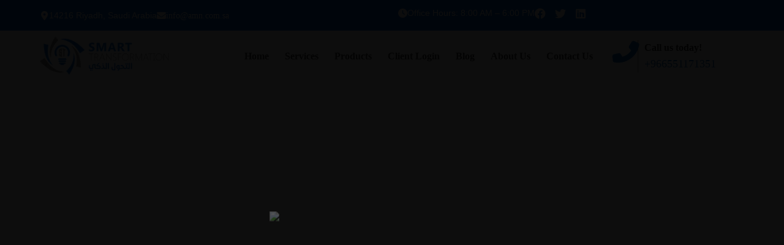

--- FILE ---
content_type: text/html; charset=UTF-8
request_url: https://amn.com.sa/jetbrains-unveils-ci-cd-service-for-smaller-teams/
body_size: 33696
content:
<!DOCTYPE html>
<html lang="en-GB">
<head>
	<meta charset="UTF-8">
	<meta name="viewport" content="width=device-width, initial-scale=1.0, viewport-fit=cover" />		<title>JetBrains unveils CI/CD service for smaller teams &#8211; Smart Transformation &#8211; التحول الذكي</title>
<meta name='robots' content='max-image-preview:large' />
<link rel='dns-prefetch' href='//www.googletagmanager.com' />
<link rel='dns-prefetch' href='//fonts.googleapis.com' />
<link rel='dns-prefetch' href='//use.fontawesome.com' />
<link rel="alternate" type="application/rss+xml" title="Smart Transformation - التحول الذكي &raquo; Feed" href="https://amn.com.sa/feed/" />
<link rel="alternate" title="oEmbed (JSON)" type="application/json+oembed" href="https://amn.com.sa/wp-json/oembed/1.0/embed?url=https%3A%2F%2Famn.com.sa%2Fjetbrains-unveils-ci-cd-service-for-smaller-teams%2F" />
<link rel="alternate" title="oEmbed (XML)" type="text/xml+oembed" href="https://amn.com.sa/wp-json/oembed/1.0/embed?url=https%3A%2F%2Famn.com.sa%2Fjetbrains-unveils-ci-cd-service-for-smaller-teams%2F&#038;format=xml" />
<style id='wp-img-auto-sizes-contain-inline-css'>
img:is([sizes=auto i],[sizes^="auto," i]){contain-intrinsic-size:3000px 1500px}
/*# sourceURL=wp-img-auto-sizes-contain-inline-css */
</style>

<link rel='stylesheet' id='wpas-magnific-css' href='https://amn.com.sa/wp-content/plugins/awesome-support/assets/admin/css/vendor/magnific-popup.css?ver=6.3.7' media='all' />
<link rel='stylesheet' id='wpas-admin-popup-css' href='https://amn.com.sa/wp-content/plugins/awesome-support/assets/admin/css/admin-popup.css?ver=6.3.7' media='all' />
<style id='wp-emoji-styles-inline-css'>

	img.wp-smiley, img.emoji {
		display: inline !important;
		border: none !important;
		box-shadow: none !important;
		height: 1em !important;
		width: 1em !important;
		margin: 0 0.07em !important;
		vertical-align: -0.1em !important;
		background: none !important;
		padding: 0 !important;
	}
/*# sourceURL=wp-emoji-styles-inline-css */
</style>
<link rel='stylesheet' id='wp-block-library-css' href='https://amn.com.sa/wp-includes/css/dist/block-library/style.min.css?ver=6.9' media='all' />
<style id='classic-theme-styles-inline-css'>
/*! This file is auto-generated */
.wp-block-button__link{color:#fff;background-color:#32373c;border-radius:9999px;box-shadow:none;text-decoration:none;padding:calc(.667em + 2px) calc(1.333em + 2px);font-size:1.125em}.wp-block-file__button{background:#32373c;color:#fff;text-decoration:none}
/*# sourceURL=/wp-includes/css/classic-themes.min.css */
</style>
<style id='safe-svg-svg-icon-style-inline-css'>
.safe-svg-cover{text-align:center}.safe-svg-cover .safe-svg-inside{display:inline-block;max-width:100%}.safe-svg-cover svg{fill:currentColor;height:100%;max-height:100%;max-width:100%;width:100%}

/*# sourceURL=https://amn.com.sa/wp-content/plugins/safe-svg/dist/safe-svg-block-frontend.css */
</style>
<link rel='stylesheet' id='nta-css-popup-css' href='https://amn.com.sa/wp-content/plugins/wp-whatsapp/assets/dist/css/style.css?ver=6.9' media='all' />
<style id='font-awesome-svg-styles-default-inline-css'>
.svg-inline--fa {
  display: inline-block;
  height: 1em;
  overflow: visible;
  vertical-align: -.125em;
}
/*# sourceURL=font-awesome-svg-styles-default-inline-css */
</style>
<link rel='stylesheet' id='font-awesome-svg-styles-css' href='http://amn.com.sa/wp-content/uploads/font-awesome/v6.4.2/css/svg-with-js.css' media='all' />
<style id='font-awesome-svg-styles-inline-css'>
   .wp-block-font-awesome-icon svg::before,
   .wp-rich-text-font-awesome-icon svg::before {content: unset;}
/*# sourceURL=font-awesome-svg-styles-inline-css */
</style>
<style id='global-styles-inline-css'>
:root{--wp--preset--aspect-ratio--square: 1;--wp--preset--aspect-ratio--4-3: 4/3;--wp--preset--aspect-ratio--3-4: 3/4;--wp--preset--aspect-ratio--3-2: 3/2;--wp--preset--aspect-ratio--2-3: 2/3;--wp--preset--aspect-ratio--16-9: 16/9;--wp--preset--aspect-ratio--9-16: 9/16;--wp--preset--color--black: #000000;--wp--preset--color--cyan-bluish-gray: #abb8c3;--wp--preset--color--white: #ffffff;--wp--preset--color--pale-pink: #f78da7;--wp--preset--color--vivid-red: #cf2e2e;--wp--preset--color--luminous-vivid-orange: #ff6900;--wp--preset--color--luminous-vivid-amber: #fcb900;--wp--preset--color--light-green-cyan: #7bdcb5;--wp--preset--color--vivid-green-cyan: #00d084;--wp--preset--color--pale-cyan-blue: #8ed1fc;--wp--preset--color--vivid-cyan-blue: #0693e3;--wp--preset--color--vivid-purple: #9b51e0;--wp--preset--gradient--vivid-cyan-blue-to-vivid-purple: linear-gradient(135deg,rgb(6,147,227) 0%,rgb(155,81,224) 100%);--wp--preset--gradient--light-green-cyan-to-vivid-green-cyan: linear-gradient(135deg,rgb(122,220,180) 0%,rgb(0,208,130) 100%);--wp--preset--gradient--luminous-vivid-amber-to-luminous-vivid-orange: linear-gradient(135deg,rgb(252,185,0) 0%,rgb(255,105,0) 100%);--wp--preset--gradient--luminous-vivid-orange-to-vivid-red: linear-gradient(135deg,rgb(255,105,0) 0%,rgb(207,46,46) 100%);--wp--preset--gradient--very-light-gray-to-cyan-bluish-gray: linear-gradient(135deg,rgb(238,238,238) 0%,rgb(169,184,195) 100%);--wp--preset--gradient--cool-to-warm-spectrum: linear-gradient(135deg,rgb(74,234,220) 0%,rgb(151,120,209) 20%,rgb(207,42,186) 40%,rgb(238,44,130) 60%,rgb(251,105,98) 80%,rgb(254,248,76) 100%);--wp--preset--gradient--blush-light-purple: linear-gradient(135deg,rgb(255,206,236) 0%,rgb(152,150,240) 100%);--wp--preset--gradient--blush-bordeaux: linear-gradient(135deg,rgb(254,205,165) 0%,rgb(254,45,45) 50%,rgb(107,0,62) 100%);--wp--preset--gradient--luminous-dusk: linear-gradient(135deg,rgb(255,203,112) 0%,rgb(199,81,192) 50%,rgb(65,88,208) 100%);--wp--preset--gradient--pale-ocean: linear-gradient(135deg,rgb(255,245,203) 0%,rgb(182,227,212) 50%,rgb(51,167,181) 100%);--wp--preset--gradient--electric-grass: linear-gradient(135deg,rgb(202,248,128) 0%,rgb(113,206,126) 100%);--wp--preset--gradient--midnight: linear-gradient(135deg,rgb(2,3,129) 0%,rgb(40,116,252) 100%);--wp--preset--font-size--small: 13px;--wp--preset--font-size--medium: 20px;--wp--preset--font-size--large: 36px;--wp--preset--font-size--x-large: 42px;--wp--preset--spacing--20: 0.44rem;--wp--preset--spacing--30: 0.67rem;--wp--preset--spacing--40: 1rem;--wp--preset--spacing--50: 1.5rem;--wp--preset--spacing--60: 2.25rem;--wp--preset--spacing--70: 3.38rem;--wp--preset--spacing--80: 5.06rem;--wp--preset--shadow--natural: 6px 6px 9px rgba(0, 0, 0, 0.2);--wp--preset--shadow--deep: 12px 12px 50px rgba(0, 0, 0, 0.4);--wp--preset--shadow--sharp: 6px 6px 0px rgba(0, 0, 0, 0.2);--wp--preset--shadow--outlined: 6px 6px 0px -3px rgb(255, 255, 255), 6px 6px rgb(0, 0, 0);--wp--preset--shadow--crisp: 6px 6px 0px rgb(0, 0, 0);}:where(.is-layout-flex){gap: 0.5em;}:where(.is-layout-grid){gap: 0.5em;}body .is-layout-flex{display: flex;}.is-layout-flex{flex-wrap: wrap;align-items: center;}.is-layout-flex > :is(*, div){margin: 0;}body .is-layout-grid{display: grid;}.is-layout-grid > :is(*, div){margin: 0;}:where(.wp-block-columns.is-layout-flex){gap: 2em;}:where(.wp-block-columns.is-layout-grid){gap: 2em;}:where(.wp-block-post-template.is-layout-flex){gap: 1.25em;}:where(.wp-block-post-template.is-layout-grid){gap: 1.25em;}.has-black-color{color: var(--wp--preset--color--black) !important;}.has-cyan-bluish-gray-color{color: var(--wp--preset--color--cyan-bluish-gray) !important;}.has-white-color{color: var(--wp--preset--color--white) !important;}.has-pale-pink-color{color: var(--wp--preset--color--pale-pink) !important;}.has-vivid-red-color{color: var(--wp--preset--color--vivid-red) !important;}.has-luminous-vivid-orange-color{color: var(--wp--preset--color--luminous-vivid-orange) !important;}.has-luminous-vivid-amber-color{color: var(--wp--preset--color--luminous-vivid-amber) !important;}.has-light-green-cyan-color{color: var(--wp--preset--color--light-green-cyan) !important;}.has-vivid-green-cyan-color{color: var(--wp--preset--color--vivid-green-cyan) !important;}.has-pale-cyan-blue-color{color: var(--wp--preset--color--pale-cyan-blue) !important;}.has-vivid-cyan-blue-color{color: var(--wp--preset--color--vivid-cyan-blue) !important;}.has-vivid-purple-color{color: var(--wp--preset--color--vivid-purple) !important;}.has-black-background-color{background-color: var(--wp--preset--color--black) !important;}.has-cyan-bluish-gray-background-color{background-color: var(--wp--preset--color--cyan-bluish-gray) !important;}.has-white-background-color{background-color: var(--wp--preset--color--white) !important;}.has-pale-pink-background-color{background-color: var(--wp--preset--color--pale-pink) !important;}.has-vivid-red-background-color{background-color: var(--wp--preset--color--vivid-red) !important;}.has-luminous-vivid-orange-background-color{background-color: var(--wp--preset--color--luminous-vivid-orange) !important;}.has-luminous-vivid-amber-background-color{background-color: var(--wp--preset--color--luminous-vivid-amber) !important;}.has-light-green-cyan-background-color{background-color: var(--wp--preset--color--light-green-cyan) !important;}.has-vivid-green-cyan-background-color{background-color: var(--wp--preset--color--vivid-green-cyan) !important;}.has-pale-cyan-blue-background-color{background-color: var(--wp--preset--color--pale-cyan-blue) !important;}.has-vivid-cyan-blue-background-color{background-color: var(--wp--preset--color--vivid-cyan-blue) !important;}.has-vivid-purple-background-color{background-color: var(--wp--preset--color--vivid-purple) !important;}.has-black-border-color{border-color: var(--wp--preset--color--black) !important;}.has-cyan-bluish-gray-border-color{border-color: var(--wp--preset--color--cyan-bluish-gray) !important;}.has-white-border-color{border-color: var(--wp--preset--color--white) !important;}.has-pale-pink-border-color{border-color: var(--wp--preset--color--pale-pink) !important;}.has-vivid-red-border-color{border-color: var(--wp--preset--color--vivid-red) !important;}.has-luminous-vivid-orange-border-color{border-color: var(--wp--preset--color--luminous-vivid-orange) !important;}.has-luminous-vivid-amber-border-color{border-color: var(--wp--preset--color--luminous-vivid-amber) !important;}.has-light-green-cyan-border-color{border-color: var(--wp--preset--color--light-green-cyan) !important;}.has-vivid-green-cyan-border-color{border-color: var(--wp--preset--color--vivid-green-cyan) !important;}.has-pale-cyan-blue-border-color{border-color: var(--wp--preset--color--pale-cyan-blue) !important;}.has-vivid-cyan-blue-border-color{border-color: var(--wp--preset--color--vivid-cyan-blue) !important;}.has-vivid-purple-border-color{border-color: var(--wp--preset--color--vivid-purple) !important;}.has-vivid-cyan-blue-to-vivid-purple-gradient-background{background: var(--wp--preset--gradient--vivid-cyan-blue-to-vivid-purple) !important;}.has-light-green-cyan-to-vivid-green-cyan-gradient-background{background: var(--wp--preset--gradient--light-green-cyan-to-vivid-green-cyan) !important;}.has-luminous-vivid-amber-to-luminous-vivid-orange-gradient-background{background: var(--wp--preset--gradient--luminous-vivid-amber-to-luminous-vivid-orange) !important;}.has-luminous-vivid-orange-to-vivid-red-gradient-background{background: var(--wp--preset--gradient--luminous-vivid-orange-to-vivid-red) !important;}.has-very-light-gray-to-cyan-bluish-gray-gradient-background{background: var(--wp--preset--gradient--very-light-gray-to-cyan-bluish-gray) !important;}.has-cool-to-warm-spectrum-gradient-background{background: var(--wp--preset--gradient--cool-to-warm-spectrum) !important;}.has-blush-light-purple-gradient-background{background: var(--wp--preset--gradient--blush-light-purple) !important;}.has-blush-bordeaux-gradient-background{background: var(--wp--preset--gradient--blush-bordeaux) !important;}.has-luminous-dusk-gradient-background{background: var(--wp--preset--gradient--luminous-dusk) !important;}.has-pale-ocean-gradient-background{background: var(--wp--preset--gradient--pale-ocean) !important;}.has-electric-grass-gradient-background{background: var(--wp--preset--gradient--electric-grass) !important;}.has-midnight-gradient-background{background: var(--wp--preset--gradient--midnight) !important;}.has-small-font-size{font-size: var(--wp--preset--font-size--small) !important;}.has-medium-font-size{font-size: var(--wp--preset--font-size--medium) !important;}.has-large-font-size{font-size: var(--wp--preset--font-size--large) !important;}.has-x-large-font-size{font-size: var(--wp--preset--font-size--x-large) !important;}
:where(.wp-block-post-template.is-layout-flex){gap: 1.25em;}:where(.wp-block-post-template.is-layout-grid){gap: 1.25em;}
:where(.wp-block-term-template.is-layout-flex){gap: 1.25em;}:where(.wp-block-term-template.is-layout-grid){gap: 1.25em;}
:where(.wp-block-columns.is-layout-flex){gap: 2em;}:where(.wp-block-columns.is-layout-grid){gap: 2em;}
:root :where(.wp-block-pullquote){font-size: 1.5em;line-height: 1.6;}
/*# sourceURL=global-styles-inline-css */
</style>
<link rel='stylesheet' id='contact-form-7-css' href='https://amn.com.sa/wp-content/plugins/contact-form-7/includes/css/styles.css?ver=6.1.4' media='all' />
<link rel='stylesheet' id='buttons-css' href='https://amn.com.sa/wp-includes/css/buttons.min.css?ver=6.9' media='all' />
<link rel='stylesheet' id='dashicons-css' href='https://amn.com.sa/wp-includes/css/dashicons.min.css?ver=6.9' media='all' />
<link rel='stylesheet' id='editor-buttons-css' href='https://amn.com.sa/wp-includes/css/editor.min.css?ver=6.9' media='all' />
<link rel='stylesheet' id='wpsc-framework-css' href='https://amn.com.sa/wp-content/plugins/supportcandy/framework/style.css?ver=3.4.4' media='all' />
<link rel='stylesheet' id='wpsc-select2-css' href='https://amn.com.sa/wp-content/plugins/supportcandy/asset/css/select2.css?ver=3.4.4' media='all' />
<link rel='stylesheet' id='gpopover-css' href='https://amn.com.sa/wp-content/plugins/supportcandy/asset/libs/gpopover/jquery.gpopover.css?ver=3.4.4' media='all' />
<link rel='stylesheet' id='flatpickr-css-css' href='https://amn.com.sa/wp-content/plugins/supportcandy/asset/libs/flatpickr/flatpickr.min.css?ver=3.4.4' media='all' />
<link rel='stylesheet' id='fullcalendar-css' href='https://amn.com.sa/wp-content/plugins/supportcandy/asset/libs/fullcalendar/lib/main.min.css?ver=3.4.4' media='all' />
<link rel='stylesheet' id='datatables-css' href='https://amn.com.sa/wp-content/plugins/supportcandy/asset/libs/DataTables/datatables.min.css?ver=3.4.4' media='all' />
<link rel='stylesheet' id='auto-robot-front-style-css' href='https://amn.com.sa/wp-content/plugins/auto-robot/assets/css/front.css?ver=3.7.70' media='' />
<link rel='stylesheet' id='bootstrap-css' href='https://amn.com.sa/wp-content/themes/tanda/css/bootstrap.min.css?ver=6.9' media='all' />
<link rel='stylesheet' id='fontawesome-css' href='https://amn.com.sa/wp-content/themes/tanda/css/font-awesome.min.css?ver=6.9' media='all' />
<link rel='stylesheet' id='tanda-icons-css' href='https://amn.com.sa/wp-content/themes/tanda/css/themify-icons.css?ver=6.9' media='all' />
<link rel='stylesheet' id='tanda-flaticons-css' href='https://amn.com.sa/wp-content/themes/tanda/css/flaticon-set.css?ver=6.9' media='all' />
<link rel='stylesheet' id='magnific-popup-css' href='https://amn.com.sa/wp-content/themes/tanda/css/magnific-popup.css?ver=6.9' media='all' />
<link rel='stylesheet' id='owl-carousel-css' href='https://amn.com.sa/wp-content/themes/tanda/css/owl.carousel.min.css?ver=6.9' media='all' />
<link rel='stylesheet' id='owl-carousal-default-css' href='https://amn.com.sa/wp-content/themes/tanda/css/owl.theme.default.min.css?ver=6.9' media='all' />
<link rel='stylesheet' id='animate-css' href='https://amn.com.sa/wp-content/themes/tanda/css/animate.css?ver=6.9' media='all' />
<link rel='stylesheet' id='bootsnav-css' href='https://amn.com.sa/wp-content/themes/tanda/css/bootsnav.css?ver=6.9' media='all' />
<link rel='stylesheet' id='tanda-style-css' href='https://amn.com.sa/wp-content/themes/tanda/css/style.css?ver=6.9' media='all' />
<link rel='stylesheet' id='tanda-responsive-css' href='https://amn.com.sa/wp-content/themes/tanda/css/responsive.css?ver=6.9' media='all' />
<link rel='stylesheet' id='tanda-woo-commerce-css' href='https://amn.com.sa/wp-content/themes/tanda/css/woo-commerce.css?ver=6.9' media='all' />
<link rel='stylesheet' id='tanda-fonts-css' href='//fonts.googleapis.com/css?family=Inter%3A200%2C300%2C400%2C600%2C700%2C800%26subset%3Dlatin%2Clatin-ext&#038;ver=1.0.0' media='all' />
<link rel='stylesheet' id='font-awesome-official-css' href='https://use.fontawesome.com/releases/v6.4.2/css/all.css' media='all' integrity="sha384-blOohCVdhjmtROpu8+CfTnUWham9nkX7P7OZQMst+RUnhtoY/9qemFAkIKOYxDI3" crossorigin="anonymous" />
<link rel='stylesheet' id='elementor-frontend-css' href='https://amn.com.sa/wp-content/plugins/elementor/assets/css/frontend.min.css?ver=3.34.1' media='all' />
<link rel='stylesheet' id='widget-icon-box-css' href='https://amn.com.sa/wp-content/plugins/elementor/assets/css/widget-icon-box.min.css?ver=3.34.1' media='all' />
<link rel='stylesheet' id='widget-social-icons-css' href='https://amn.com.sa/wp-content/plugins/elementor/assets/css/widget-social-icons.min.css?ver=3.34.1' media='all' />
<link rel='stylesheet' id='e-apple-webkit-css' href='https://amn.com.sa/wp-content/plugins/elementor/assets/css/conditionals/apple-webkit.min.css?ver=3.34.1' media='all' />
<link rel='stylesheet' id='widget-nav-menu-css' href='https://amn.com.sa/wp-content/plugins/pro-elements/assets/css/widget-nav-menu.min.css?ver=3.32.1' media='all' />
<link rel='stylesheet' id='widget-image-css' href='https://amn.com.sa/wp-content/plugins/elementor/assets/css/widget-image.min.css?ver=3.34.1' media='all' />
<link rel='stylesheet' id='widget-heading-css' href='https://amn.com.sa/wp-content/plugins/elementor/assets/css/widget-heading.min.css?ver=3.34.1' media='all' />
<link rel='stylesheet' id='elementor-icons-css' href='https://amn.com.sa/wp-content/plugins/elementor/assets/lib/eicons/css/elementor-icons.min.css?ver=5.45.0' media='all' />
<link rel='stylesheet' id='elementor-post-12-css' href='https://amn.com.sa/wp-content/uploads/elementor/css/post-12.css?ver=1768705041' media='all' />
<link rel='stylesheet' id='elementor-post-3041-css' href='https://amn.com.sa/wp-content/uploads/elementor/css/post-3041.css?ver=1768705042' media='all' />
<link rel='stylesheet' id='elementor-post-3182-css' href='https://amn.com.sa/wp-content/uploads/elementor/css/post-3182.css?ver=1768705042' media='all' />
<link rel='stylesheet' id='loftloader-lite-animation-css' href='https://amn.com.sa/wp-content/plugins/loftloader/assets/css/loftloader.min.css?ver=2025121501' media='all' />
<link rel='stylesheet' id='font-awesome-official-v4shim-css' href='https://use.fontawesome.com/releases/v6.4.2/css/v4-shims.css' media='all' integrity="sha384-IqMDcR2qh8kGcGdRrxwop5R2GiUY5h8aDR/LhYxPYiXh3sAAGGDkFvFqWgFvTsTd" crossorigin="anonymous" />
<link rel='stylesheet' id='elementor-gf-local-cairo-css' href='http://amn.com.sa/wp-content/uploads/elementor/google-fonts/css/cairo.css?ver=1747717115' media='all' />
<link rel='stylesheet' id='elementor-gf-local-inter-css' href='http://amn.com.sa/wp-content/uploads/elementor/google-fonts/css/inter.css?ver=1747717118' media='all' />
<link rel='stylesheet' id='elementor-icons-shared-0-css' href='https://amn.com.sa/wp-content/plugins/elementor/assets/lib/font-awesome/css/fontawesome.min.css?ver=5.15.3' media='all' />
<link rel='stylesheet' id='elementor-icons-fa-solid-css' href='https://amn.com.sa/wp-content/plugins/elementor/assets/lib/font-awesome/css/solid.min.css?ver=5.15.3' media='all' />
<link rel='stylesheet' id='elementor-icons-fa-brands-css' href='https://amn.com.sa/wp-content/plugins/elementor/assets/lib/font-awesome/css/brands.min.css?ver=5.15.3' media='all' />
<script src="https://amn.com.sa/wp-includes/js/jquery/jquery.min.js?ver=3.7.1" id="jquery-core-js"></script>
<script src="https://amn.com.sa/wp-includes/js/jquery/jquery-migrate.min.js?ver=3.4.1" id="jquery-migrate-js"></script>
<script src="https://amn.com.sa/wp-content/plugins/awesome-support/assets/admin/js/vendor/jquery.magnific-popup.min.js?ver=6.3.7" id="wpas-magnific-js"></script>
<script src="https://amn.com.sa/wp-content/plugins/awesome-support/assets/admin/js/admin-popup.js?ver=6.3.7" id="wpas-admin-popup-js"></script>
<script id="utils-js-extra">
var userSettings = {"url":"/","uid":"0","time":"1768748925","secure":"1"};
//# sourceURL=utils-js-extra
</script>
<script src="https://amn.com.sa/wp-includes/js/utils.min.js?ver=6.9" id="utils-js"></script>

<!-- Google tag (gtag.js) snippet added by Site Kit -->
<!-- Google Analytics snippet added by Site Kit -->
<script src="https://www.googletagmanager.com/gtag/js?id=GT-M6JT73S" id="google_gtagjs-js" async></script>
<script id="google_gtagjs-js-after">
window.dataLayer = window.dataLayer || [];function gtag(){dataLayer.push(arguments);}
gtag("set","linker",{"domains":["amn.com.sa"]});
gtag("js", new Date());
gtag("set", "developer_id.dZTNiMT", true);
gtag("config", "GT-M6JT73S");
//# sourceURL=google_gtagjs-js-after
</script>
<link rel="https://api.w.org/" href="https://amn.com.sa/wp-json/" /><link rel="alternate" title="JSON" type="application/json" href="https://amn.com.sa/wp-json/wp/v2/posts/4814" /><link rel="EditURI" type="application/rsd+xml" title="RSD" href="https://amn.com.sa/xmlrpc.php?rsd" />
<meta name="generator" content="WordPress 6.9" />
<link rel="canonical" href="https://amn.com.sa/jetbrains-unveils-ci-cd-service-for-smaller-teams/" />
<link rel='shortlink' href='https://amn.com.sa/?p=4814' />
<meta name="generator" content="Site Kit by Google 1.170.0" /><meta name="generator" content="Redux 4.5.10" />	<style>
		/* bootsnav.css */

nav.navbar.navbar-default.bootsnav.navbar-fixed-light a.navbar-brand::before,
nav.navbar.bootsnav.active-bg ul.nav > li > a.active {
    background: #0769BF !important;
  } 

nav.navbar.bootsnav ul.nav > li > a.active,
.navbar.bootsnav.bg-theme .attr-nav li.quote-btn a,
nav.navbar.bootsnav ul.nav > li.active > a,
nav.navbar.bootsnav ul.nav > li > a:hover,
nav.navbar.bootsnav ul.navbar-right li.dropdown ul.dropdown-menu li a:hover,
nav.navbar.bootsnav ul.navbar-left li.dropdown ul.dropdown-menu li a:hover,
nav.navbar.bootsnav ul.dropdown-menu.megamenu-content .content ul.menu-col li a:hover,
nav.bootsnav.navbar-sidebar ul.nav > li > a:hover,
nav.navbar.bootsnav ul.nav li.dropdown > ul.dropdown-menu li:hover > a,
.attr-nav > ul > li.contact i,
.attr-nav > ul.button > li > a,
.attr-nav > ul > li.button a,
.attr-nav.menu li:last-child a,
.attr-nav.button li a i,
.attr-nav > ul > li.button a {
    color: #0769BF;
  }

nav.navbar.bootsnav.active-full ul.nav > li > a.active,
nav.navbar.bootsnav.active-full ul.nav > li > a:hover {
    background: #0769BF none repeat scroll 0 0 !important;
  }

/* style.css */

.bg-theme {
  background-color: #0769BF;
}

.gradient-bg {
  background-color: #0769BF;
}

.shadow.theme::after {
  background: #0769BF none repeat scroll 0 0;
}

.shadow.theme-hard::after {
  background: #0769BF none repeat scroll 0 0;
}

.btn-gray.border {
  color: #0769BF;
}

.btn-gray.border:hover {
  background-color: #0769BF;
  border: 2px solid #0769BF !important;
}

.btn-standard {
  color: #0769BF;
}

.btn-standard::after {
  background: #0769BF;
}

.btn-standard i {
  color: #0769BF;
}

.bg-gradient {
  background: #0769BF;
}

.btn-theme {
  background-color: #0769BF;
  border: 2px solid #0769BF;
}

.btn-theme.border {
  border: 2px solid #0769BF !important;
}

.btn-theme.border:hover {
  background-color: #0769BF;
  border: 2px solid #0769BF;
}

.btn-theme.effect:hover, 
 .btn-theme.effect:focus {
  background: #0769BF none repeat scroll 0 0;
  border: 2px solid #0769BF;
}

.btn-gradient::after {
  box-shadow: 0 0 10px rgba(255, 136, 0, 0.5), inset 0 0 1px 1px #0769BF;
}

.attr-nav > a.btn-theme.effect:hover, 
.attr-nav > a.btn-theme.effect, 
.attr-nav > a.btn-theme.effect:focus {
  background: #0769BF none repeat scroll 0 0;
  border: 2px solid #0769BF;
}

.attr-nav.social li a {
  color: #0769BF;
}

.site-heading h4 {
  color: #0769BF;
}

.site-heading.clean h2 span {
  color: #0769BF;
}

.site-heading h2 span {
  color: #0769BF;
}

.site-heading h2::before {
  background: #0769BF none repeat scroll 0 0;
}

.site-heading h2::after {
  background: #0769BF none repeat scroll 0 0;
}

.site-heading h2 span {
  color: #0769BF;
}

.heading-left h5 {
  color: #0769BF;
}

.heading-left h5::after {
  background: #0769BF;
}

.top-bar-area .info li i {
  color: #0769BF;
}

.top-bar-area .info-colums ul li .icon i {
  color: #0769BF;
}

.banner-area .carousel-control {
  color: #0769BF;
}


.banner-area.text-color .content h2 strong {
  color: #0769BF;
}

.banner-area .appoinment-box button {
  background: #0769BF;
}

.banner-area .content .bottom .call-us h5 {
  color: #0769BF;
}

.banner-area .content .bottom .call-us i {
  background: #0769BF;
}

.banner-area .content .bottom .call-us i::after {
  background: #0769BF;
}

.video-play-button {
  color: #0769BF;
}

.video-play-button.theme:before,
.video-play-button.theme:after {
  background: #0769BF repeat scroll 0 0;
}

.video-play-button i {
  color: #0769BF;
}

.about-area .info > h5 {
  color: #0769BF;
}

.about-area .info > h5::after {
  background: #0769BF;
}

.about-area .info ul li i {
  color: #0769BF;
}

.about-area .info .progress-box .progress .progress-bar span {
  background: #0769BF;
}

.about-area .info .progress-box .progress .progress-bar span::after {
  border-top: 5px solid #0769BF;
}

.features-area .item > i {
  color: #0769BF;
}

.feature-area .features-box .item .overlay .info > a {
  color: #0769BF;
}

.top-features-area .item .icon i {
  color: #0769BF;;
}

.top-features-area .item .icon i::after {
  background: #0769BF;
}

.top-features-area .item .more a {
    color: #0769BF;
}

.feature-area .feature-box .content .content-box {
  border-left: 4px solid #0769BF;
}

.featured-services-area .item i {
  color: #0769BF;
}

.featured-services-area .item::after {
  background: #0769BF;
}

.choose-us-area .item .icon i {
  color: #0769BF;
}

.choose-us-area .item a {
  color: #0769BF;
}

.choose-us-area .item .call i {
  color: #0769BF;
}

.work-process-area .work-pro-items .item i {
  color: #0769BF;
}

.work-process-area .work-pro-items .item::before, 
.work-process-area .work-pro-items .item::after {
  background: #0769BF;
}

.work-process-area .work-pro-items .item .item-inner::before, 
.work-process-area .work-pro-items .item .item-inner::after {
  background: #0769BF;
}

.works-about-items .info > h5 {
  color: #0769BF;
}

.works-about-items .info > h5::after {
  background: #0769BF;
}

.works-about-items ul li::after {
  color: #0769BF;
}

.services-area .services-items .item:hover .info > a {
  background: #0769BF;
}

.services-area .services-items .item .icon > i {
    color: #0769BF;
}

.services-area .services-tabs ul li a.active {
  background: #0769BF;
}

.services-area .services-tabs ul li a.active::after {
  background: #0769BF;
}

.services-area .services-tabs .info .content a {
  color: #0769BF;
}

.services-area .services-tabs .info .content ul li::after {
  color: #0769BF;
}

.service-area .service-box .item i {
  color: #0769BF;
}

.service-area .service-box .item .icon::after {
  background: #0769BF;
}

.services-details-area .content ul li::after {
  color: #0769BF;
}

.services-details-area .sidebar-item .title h4::after {
  background: #0769BF;
}

.services-details-area .sidebar-item.banner .thumb .content h3 i {
  background: #0769BF;
}

.services-details-area .sidebar-item.banner .thumb .content h3 i::after {
  background: #0769BF;
}

.services-details-area .sidebar-item.brochure a i {
    color: #0769BF;
}

.case-studies-area .item .info .info-items .right-info a {
  background: #0769BF;
}

.case-studies-area .owl-nav .owl-prev, 
.case-studies-area .owl-nav .owl-next {
  color: #0769BF;
}

.team-area .team-items .info span {
  color: #0769BF;
}

.share-button {
  color: #0769BF;
}

.team-single-area .social ul li a:hover {
  background: #0769BF;
}

.team-single-area .content > span {
  color: #0769BF;
}

.testimonials-area .thumb i {
  background: #0769BF;
}

.testimonials-area .item::before {
  border: 15px solid #0769BF;
}

.faq-area .info > h5 {
  color: #0769BF;
}

.faq-area .info > h5::after {
  background: #0769BF;
}

.faq-area .faq-content .card .card-header h4 strong {
  background: #0769BF;
}

.faq-area .faq-content .card .card-header h4 strong::after {
  background: #0769BF;
}

.blog-area a.btn-simple:hover {
    color: #0769BF;
}

.blog-area .item .info .post-sticky span {
  background: #0769BF;
}

.blog-area .info .cats a:hover {
  color: #0769BF;
}

.blog-area .item .info ul li i {
  color: #0769BF;
}

.blog-area .item .info h4 a:hover {
  color: #0769BF;
}

.blog-area .info .meta a:hover {
    color: #0769BF;
}

.btn-more:hover::after {
  border-color: #0769BF;
}

a.btn-more:hover {
  color: #0769BF;
}

.blog-area .item .info a.read-more:hover {
  color: #0769BF;
}

.blog-area .thumb .cats a {
  background: #0769BF;
}

.blog-area .sidebar .sidebar-item li a:hover {
    color: #0769BF;
}

.blog-area .sidebar .title h4::after {
  border-left: 3px solid #0769BF;
}

.blog-area .sidebar button[type="submit"] {
  background: #0769BF;
}

.blog-area .sidebar input[type="submit"]:hover {
  background: #0769BF none repeat scroll 0 0;
}

.blog-area .sidebar .sidebar-item li a:hover {
  color: #0769BF;
}

.sidebar-item.recent-post .meta-title i {
  color: #0769BF;
}

.sidebar-item.recent-post li a:hover {
  color: #0769BF;
}

.sidebar-item.recent-post li span {
  color: #0769BF;
}

.sidebar-item.tags ul li a:hover {
  color: #0769BF;
}

.blog-area .sidebar .sidebar-item.add-banner .sidebar-info::after {
  background: #0769BF;
}

.blog-area.single .item .content-box span {
  background: #0769BF none repeat scroll 0 0;
}

.blog-area .item blockquote::before {
  background: #0769BF;
}

.blog-area .blog-content .share li a {
  color: #0769BF;
}

.blog-area.single .post-pagi-area a {
  color: #0769BF;
}

.blog-area.single .post-pagi-area a:hover {
  color: #0769BF;
}

.comments-list .commen-item .content .title span {
  color: #0769BF;
}

.comments-info a:hover {
    background: #0769BF;
}

.comments-form button {
  background: #0769BF;
}

.comments-form button:hover {
  background-color: #0769BF;
}

.pagination li a {
  color: #0769BF;
}

.pagination li.page-item.active a {
  background: #0769BF;
  border-color: #0769BF;
}

.contact-area form button {
  background: #0769BF;
}

.contact-area .contact-tabs > ul li a.active::after {
  background: #0769BF;
}

.contact-area .contact-tabs > ul li a.active {
  color: #0769BF;
}

.contact-tabs .tab-content ul li i {
  color: #0769BF;
}


.error-box .search form button {
  background: #0769BF;
}

footer form button {
  background: #0769BF;
}

footer .f-item.link li a:hover {
  color: #0769BF;
}

footer .f-item .download a i {
  color: #0769BF;
}

.site-preloader .ring {
  border-top-color: #0769BF;
}

.page-numbers {
  color: #0769BF;
}

.blog-area .pagi-area .pagination li span {
  background: #0769BF;
  border-color: #0769BF;
}

#wp-calendar a, a:active, a:focus, a:hover {
  color: #0769BF;
}

.wp-calendar-nav-prev a,
.wp-calendar-nav-next a {
  color: #0769BF;
}

.tagcloud a:hover {
  color: #0769BF;
}

input[type="submit"],
.wp-block-search__button{
  background: #0769BF;
}

.button-fix {
    background: #0769BF;
}

.widget_calendar caption {
  color: #0769BF;
}

.widget_calendar a {
  color: #0769BF;
}

.color-customizer a.opener {
  background: #0769BF;
}

.color-customizer .text-theme {
  color: #0769BF;
}

.testimonials-area .testimonial-items .owl-carousel .owl-dots .owl-dot.active span::after,
.services-area .services-items.services-carousel.owl-carousel .owl-dot.active span::after {
  background: #0769BF;
}

nav.navbar.bootsnav.bg-theme {
  background: #0769BF;
}

.navbar .attr-nav form button {
  background: #0769BF;
}


.pricing-area .pricing-item.active .pricing-header i {
  color: #0769BF;
}

.pricing-area .pricing-item .pricing-header i {
  color: #0769BF;
}

.pricing-area .single-item:nth-child(2) .pricing-item,
.pricing-area .single-item .pricing-item:hover {
    border: 2px solid #0769BF;
}

.banner-area.text-light .content h2 strong {
  color: #fff;
}

/*Gradient*/

.features-area .item-grid:first-child .item:first-child,
.features-area .item-grid:last-child .item:last-child,
.features-area .item-grid .item:hover {
  background: linear-gradient(90deg, #29abe2 0%, #b3e5fc 100%);
}

.services-details-area .sidebar-item.link li a::before {
  background: linear-gradient(90deg, #29abe2 0%, #b3e5fc 100%);
}
.bg-gradient {
  background: linear-gradient(90deg, #29abe2 0%, #b3e5fc 100%);
}

.btn-gradient::after {
  background: linear-gradient(90deg, #29abe2 0%, #b3e5fc 100%);
}

.breadcrumb-area.less-background {
    background: linear-gradient(90deg, #29abe2 0%, #b3e5fc 100%);
}


.about-area .info .progress-box .progress .progress-bar {
  background: linear-gradient(90deg, #29abe2 0%, #b3e5fc 100%);
}

.team-single-area .basic-info::after {
  background: linear-gradient(90deg, #29abe2 0%, #b3e5fc 100%);
}

.faq-area .appoinment-form {
  background: linear-gradient(90deg, #29abe2 0%, #b3e5fc 100%);
}


.feature-area .feature-box .item i {
  background: linear-gradient(90deg, #29abe2 0%, #b3e5fc 100%);
}

.service-area .service-items .item .info > i {
  background: linear-gradient(90deg, #29abe2 0%, #b3e5fc 100%);
  -webkit-background-clip: text;
}

.service-area .service-box .item::after {
  background: linear-gradient(90deg, #29abe2 0%, #b3e5fc 48%);
}

.services-area .services-items .item::after {
  background: linear-gradient(90deg, #29abe2 0%, #b3e5fc 48%);
}

.fun-factor-area .fun-fact .icon i {
  background: linear-gradient(90deg,#29abe2 0%, #b3e5fc 75%);
  -webkit-background-clip: text;
}
 	</style>

<meta name="generator" content="Elementor 3.34.1; features: additional_custom_breakpoints; settings: css_print_method-external, google_font-enabled, font_display-swap">
			<style>
				.e-con.e-parent:nth-of-type(n+4):not(.e-lazyloaded):not(.e-no-lazyload),
				.e-con.e-parent:nth-of-type(n+4):not(.e-lazyloaded):not(.e-no-lazyload) * {
					background-image: none !important;
				}
				@media screen and (max-height: 1024px) {
					.e-con.e-parent:nth-of-type(n+3):not(.e-lazyloaded):not(.e-no-lazyload),
					.e-con.e-parent:nth-of-type(n+3):not(.e-lazyloaded):not(.e-no-lazyload) * {
						background-image: none !important;
					}
				}
				@media screen and (max-height: 640px) {
					.e-con.e-parent:nth-of-type(n+2):not(.e-lazyloaded):not(.e-no-lazyload),
					.e-con.e-parent:nth-of-type(n+2):not(.e-lazyloaded):not(.e-no-lazyload) * {
						background-image: none !important;
					}
				}
			</style>
			<link rel="icon" href="https://amn.com.sa/wp-content/uploads/2023/10/cropped-logop-Copy-Copy-Copy-32x32.png" sizes="32x32" />
<link rel="icon" href="https://amn.com.sa/wp-content/uploads/2023/10/cropped-logop-Copy-Copy-Copy-192x192.png" sizes="192x192" />
<link rel="apple-touch-icon" href="https://amn.com.sa/wp-content/uploads/2023/10/cropped-logop-Copy-Copy-Copy-180x180.png" />
<meta name="msapplication-TileImage" content="https://amn.com.sa/wp-content/uploads/2023/10/cropped-logop-Copy-Copy-Copy-270x270.png" />
<style id="loftloader-lite-custom-bg-color">#loftloader-wrapper .loader-section {
	background: #000000;
}
</style><style id="loftloader-lite-custom-bg-opacity">#loftloader-wrapper .loader-section {
	opacity: 0.95;
}
</style><style id="loftloader-lite-custom-loader">#loftloader-wrapper.pl-imgloading #loader {
	width: 400px;
}
#loftloader-wrapper.pl-imgloading #loader span {
	background-size: cover;
	background-image: url(http://amn.com.sa/wp-content/uploads/2023/10/2030.webp);
}
</style>		<style id="wp-custom-css">
			p {
    font-size: 18px !important;
}

.wpas-checkbox label {
    display: flex;
    align-items: center;
    gap: 10px;
}

nav.navbar.bootsnav ul.nav > li > a {
    padding-left: 13px !important;
    padding-right: 13px !important;
}/*
.bg-fixed {
    background-attachment: fixed !important;
    background-position: top center !important;
    background-size: cover !important;
}
*/
.row.align-center h2 {
    display: none !important;
}
ul.breadcrumb{
	display: none !important;
}
.breadcrumb-area.shadow.dark.bg-fixed.text-light.less-background {
    background: url('http://amn.com.sa/wp-content/uploads/2023/10/work-5382501_1280-1.jpg');
}
.bg-fixed {
	background-attachment: unset !important;}



		</style>
		</head>
<body class="wp-singular post-template-default single single-post postid-4814 single-format-standard wp-custom-logo wp-theme-tanda loftloader-lite-enabled elementor-default elementor-kit-12"><div id="loftloader-wrapper" class="pl-imgloading" data-show-close-time="15000" data-max-load-time="0"><div class="loader-section section-fade"></div><div class="loader-inner"><div id="loader"><div class="imgloading-container"><span style="background-image: url(http://amn.com.sa/wp-content/uploads/2023/10/2030.webp);"></span></div><img width="400" height="268" data-no-lazy="1" class="skip-lazy" alt="loader image" src="http://amn.com.sa/wp-content/uploads/2023/10/2030.webp"></div></div><div class="loader-close-button" style="display: none;"><span class="screen-reader-text">Close</span></div></div>
		<header data-elementor-type="header" data-elementor-id="3041" class="elementor elementor-3041 elementor-location-header" data-elementor-post-type="elementor_library">
			<div class="elementor-element elementor-element-876acf4 elementor-hidden-mobile elementor-hidden-tablet e-flex e-con-boxed e-con e-parent" data-id="876acf4" data-element_type="container" data-settings="{&quot;background_background&quot;:&quot;classic&quot;}">
					<div class="e-con-inner">
		<div class="elementor-element elementor-element-fda5950 e-con-full e-flex e-con e-child" data-id="fda5950" data-element_type="container">
				<div class="elementor-element elementor-element-ccf7215 elementor-position-inline-start elementor-view-default elementor-mobile-position-block-start elementor-widget elementor-widget-icon-box" data-id="ccf7215" data-element_type="widget" data-widget_type="icon-box.default">
				<div class="elementor-widget-container">
							<div class="elementor-icon-box-wrapper">

						<div class="elementor-icon-box-icon">
				<span  class="elementor-icon">
				<i aria-hidden="true" class="fas fa-map-marker-alt"></i>				</span>
			</div>
			
						<div class="elementor-icon-box-content">

									<h3 class="elementor-icon-box-title">
						<span  >
							14216 Riyadh, Saudi Arabia						</span>
					</h3>
				
				
			</div>
			
		</div>
						</div>
				</div>
				<div class="elementor-element elementor-element-c52a1a3 elementor-position-inline-start elementor-view-default elementor-mobile-position-block-start elementor-widget elementor-widget-icon-box" data-id="c52a1a3" data-element_type="widget" data-widget_type="icon-box.default">
				<div class="elementor-widget-container">
							<div class="elementor-icon-box-wrapper">

						<div class="elementor-icon-box-icon">
				<a href="mailto:info@amn.com.sa" class="elementor-icon" tabindex="-1" aria-label="info@amn.com.sa">
				<i aria-hidden="true" class="fas fa-envelope"></i>				</a>
			</div>
			
						<div class="elementor-icon-box-content">

									<h3 class="elementor-icon-box-title">
						<a href="mailto:info@amn.com.sa" >
							info@amn.com.sa						</a>
					</h3>
				
				
			</div>
			
		</div>
						</div>
				</div>
				</div>
		<div class="elementor-element elementor-element-b92119e e-con-full e-flex e-con e-child" data-id="b92119e" data-element_type="container">
				<div class="elementor-element elementor-element-e1f25a1 elementor-position-inline-start elementor-view-default elementor-mobile-position-block-start elementor-widget elementor-widget-icon-box" data-id="e1f25a1" data-element_type="widget" data-widget_type="icon-box.default">
				<div class="elementor-widget-container">
							<div class="elementor-icon-box-wrapper">

						<div class="elementor-icon-box-icon">
				<span  class="elementor-icon">
				<i aria-hidden="true" class="fas fa-clock"></i>				</span>
			</div>
			
						<div class="elementor-icon-box-content">

									<h3 class="elementor-icon-box-title">
						<span  >
							Office Hours: 8:00 AM – 6:00 PM						</span>
					</h3>
				
				
			</div>
			
		</div>
						</div>
				</div>
				<div class="elementor-element elementor-element-a51e47b elementor-shape-square elementor-grid-0 e-grid-align-center elementor-widget elementor-widget-social-icons" data-id="a51e47b" data-element_type="widget" data-widget_type="social-icons.default">
				<div class="elementor-widget-container">
							<div class="elementor-social-icons-wrapper elementor-grid" role="list">
							<span class="elementor-grid-item" role="listitem">
					<a class="elementor-icon elementor-social-icon elementor-social-icon-facebook elementor-repeater-item-91e3fa7" target="_blank">
						<span class="elementor-screen-only">Facebook</span>
						<i aria-hidden="true" class="fab fa-facebook"></i>					</a>
				</span>
							<span class="elementor-grid-item" role="listitem">
					<a class="elementor-icon elementor-social-icon elementor-social-icon-twitter elementor-repeater-item-b615921" target="_blank">
						<span class="elementor-screen-only">Twitter</span>
						<i aria-hidden="true" class="fab fa-twitter"></i>					</a>
				</span>
							<span class="elementor-grid-item" role="listitem">
					<a class="elementor-icon elementor-social-icon elementor-social-icon-linkedin elementor-repeater-item-2b37ce3" target="_blank">
						<span class="elementor-screen-only">Linkedin</span>
						<i aria-hidden="true" class="fab fa-linkedin"></i>					</a>
				</span>
					</div>
						</div>
				</div>
				</div>
					</div>
				</div>
		<div class="elementor-element elementor-element-7c27e5c main_header e-flex e-con-boxed e-con e-parent" data-id="7c27e5c" data-element_type="container">
					<div class="e-con-inner">
		<div class="elementor-element elementor-element-3fe9f3d e-con-full e-flex e-con e-child" data-id="3fe9f3d" data-element_type="container">
				<div class="elementor-element elementor-element-5f41a17 elementor-nav-menu__align-start elementor-nav-menu--stretch elementor-widget-tablet__width-auto elementor-hidden-desktop elementor-nav-menu--dropdown-tablet elementor-nav-menu__text-align-aside elementor-nav-menu--toggle elementor-nav-menu--burger elementor-widget elementor-widget-nav-menu" data-id="5f41a17" data-element_type="widget" data-settings="{&quot;full_width&quot;:&quot;stretch&quot;,&quot;layout&quot;:&quot;horizontal&quot;,&quot;submenu_icon&quot;:{&quot;value&quot;:&quot;&lt;i class=\&quot;fas fa-caret-down\&quot; aria-hidden=\&quot;true\&quot;&gt;&lt;\/i&gt;&quot;,&quot;library&quot;:&quot;fa-solid&quot;},&quot;toggle&quot;:&quot;burger&quot;}" data-widget_type="nav-menu.default">
				<div class="elementor-widget-container">
								<nav aria-label="Menu" class="elementor-nav-menu--main elementor-nav-menu__container elementor-nav-menu--layout-horizontal e--pointer-underline e--animation-fade">
				<ul id="menu-1-5f41a17" class="elementor-nav-menu"><li class="menu-item menu-item-type-post_type menu-item-object-page menu-item-home menu-item-1665"><a href="https://amn.com.sa/" class="elementor-item">Home</a></li>
<li class="menu-item menu-item-type-post_type menu-item-object-page menu-item-has-children menu-item-1666"><a href="https://amn.com.sa/services/" class="elementor-item">Services</a>
<ul class="sub-menu elementor-nav-menu--dropdown">
	<li class="menu-item menu-item-type-post_type menu-item-object-page menu-item-1676"><a href="https://amn.com.sa/services/digital-transformation-2/" class="elementor-sub-item">Digital Transformation</a></li>
	<li class="menu-item menu-item-type-post_type menu-item-object-page menu-item-1675"><a href="https://amn.com.sa/services/integration/" class="elementor-sub-item">Integration</a></li>
	<li class="menu-item menu-item-type-post_type menu-item-object-page menu-item-1672"><a href="https://amn.com.sa/services/data-management/" class="elementor-sub-item">Data Management</a></li>
	<li class="menu-item menu-item-type-post_type menu-item-object-page menu-item-1673"><a href="https://amn.com.sa/services/cybersecurity/" class="elementor-sub-item">Cybersecurity</a></li>
	<li class="menu-item menu-item-type-post_type menu-item-object-page menu-item-1668"><a href="https://amn.com.sa/services/software-development/" class="elementor-sub-item">Software Development</a></li>
	<li class="menu-item menu-item-type-post_type menu-item-object-page menu-item-1669"><a href="https://amn.com.sa/services/smart-home-and-automation/" class="elementor-sub-item">Smart Home and Automation</a></li>
	<li class="menu-item menu-item-type-post_type menu-item-object-page menu-item-1670"><a href="https://amn.com.sa/services/mobile-app-development/" class="elementor-sub-item">Mobile App Development</a></li>
	<li class="menu-item menu-item-type-post_type menu-item-object-page menu-item-1671"><a href="https://amn.com.sa/services/web-development/" class="elementor-sub-item">Web Development</a></li>
	<li class="menu-item menu-item-type-post_type menu-item-object-page menu-item-1674"><a href="https://amn.com.sa/services/hosting-cloud-services/" class="elementor-sub-item">Hosting &amp; Cloud Services</a></li>
	<li class="menu-item menu-item-type-post_type menu-item-object-page menu-item-1667"><a href="https://amn.com.sa/services/digital-marketing/" class="elementor-sub-item">Digital Marketing</a></li>
</ul>
</li>
<li class="menu-item menu-item-type-custom menu-item-object-custom menu-item-has-children menu-item-3845"><a href="#" class="elementor-item elementor-item-anchor">Products</a>
<ul class="sub-menu elementor-nav-menu--dropdown">
	<li class="menu-item menu-item-type-custom menu-item-object-custom menu-item-3386"><a href="https://amn.com.sa/hr-harmony-orchestrating-excellence-in-hr-management" class="elementor-sub-item">HR Harmony</a></li>
</ul>
</li>
<li class="menu-item menu-item-type-custom menu-item-object-custom menu-item-has-children menu-item-3511"><a href="https://amn.com.sa/submit-ticket/" class="elementor-item">Client Login</a>
<ul class="sub-menu elementor-nav-menu--dropdown">
	<li class="menu-item menu-item-type-post_type menu-item-object-page menu-item-1678"><a href="https://amn.com.sa/ticket/" class="elementor-sub-item">Help Desk</a></li>
</ul>
</li>
<li class="menu-item menu-item-type-post_type menu-item-object-page current_page_parent menu-item-1681"><a href="https://amn.com.sa/blog/" class="elementor-item">Blog</a></li>
<li class="menu-item menu-item-type-post_type menu-item-object-page menu-item-3852"><a href="https://amn.com.sa/about-us/" class="elementor-item">About Us</a></li>
<li class="menu-item menu-item-type-post_type menu-item-object-page menu-item-1762"><a href="https://amn.com.sa/contact-us/" class="elementor-item">Contact Us</a></li>
</ul>			</nav>
					<div class="elementor-menu-toggle" role="button" tabindex="0" aria-label="Menu Toggle" aria-expanded="false">
			<i aria-hidden="true" role="presentation" class="elementor-menu-toggle__icon--open eicon-menu-bar"></i><i aria-hidden="true" role="presentation" class="elementor-menu-toggle__icon--close eicon-close"></i>		</div>
					<nav class="elementor-nav-menu--dropdown elementor-nav-menu__container" aria-hidden="true">
				<ul id="menu-2-5f41a17" class="elementor-nav-menu"><li class="menu-item menu-item-type-post_type menu-item-object-page menu-item-home menu-item-1665"><a href="https://amn.com.sa/" class="elementor-item" tabindex="-1">Home</a></li>
<li class="menu-item menu-item-type-post_type menu-item-object-page menu-item-has-children menu-item-1666"><a href="https://amn.com.sa/services/" class="elementor-item" tabindex="-1">Services</a>
<ul class="sub-menu elementor-nav-menu--dropdown">
	<li class="menu-item menu-item-type-post_type menu-item-object-page menu-item-1676"><a href="https://amn.com.sa/services/digital-transformation-2/" class="elementor-sub-item" tabindex="-1">Digital Transformation</a></li>
	<li class="menu-item menu-item-type-post_type menu-item-object-page menu-item-1675"><a href="https://amn.com.sa/services/integration/" class="elementor-sub-item" tabindex="-1">Integration</a></li>
	<li class="menu-item menu-item-type-post_type menu-item-object-page menu-item-1672"><a href="https://amn.com.sa/services/data-management/" class="elementor-sub-item" tabindex="-1">Data Management</a></li>
	<li class="menu-item menu-item-type-post_type menu-item-object-page menu-item-1673"><a href="https://amn.com.sa/services/cybersecurity/" class="elementor-sub-item" tabindex="-1">Cybersecurity</a></li>
	<li class="menu-item menu-item-type-post_type menu-item-object-page menu-item-1668"><a href="https://amn.com.sa/services/software-development/" class="elementor-sub-item" tabindex="-1">Software Development</a></li>
	<li class="menu-item menu-item-type-post_type menu-item-object-page menu-item-1669"><a href="https://amn.com.sa/services/smart-home-and-automation/" class="elementor-sub-item" tabindex="-1">Smart Home and Automation</a></li>
	<li class="menu-item menu-item-type-post_type menu-item-object-page menu-item-1670"><a href="https://amn.com.sa/services/mobile-app-development/" class="elementor-sub-item" tabindex="-1">Mobile App Development</a></li>
	<li class="menu-item menu-item-type-post_type menu-item-object-page menu-item-1671"><a href="https://amn.com.sa/services/web-development/" class="elementor-sub-item" tabindex="-1">Web Development</a></li>
	<li class="menu-item menu-item-type-post_type menu-item-object-page menu-item-1674"><a href="https://amn.com.sa/services/hosting-cloud-services/" class="elementor-sub-item" tabindex="-1">Hosting &amp; Cloud Services</a></li>
	<li class="menu-item menu-item-type-post_type menu-item-object-page menu-item-1667"><a href="https://amn.com.sa/services/digital-marketing/" class="elementor-sub-item" tabindex="-1">Digital Marketing</a></li>
</ul>
</li>
<li class="menu-item menu-item-type-custom menu-item-object-custom menu-item-has-children menu-item-3845"><a href="#" class="elementor-item elementor-item-anchor" tabindex="-1">Products</a>
<ul class="sub-menu elementor-nav-menu--dropdown">
	<li class="menu-item menu-item-type-custom menu-item-object-custom menu-item-3386"><a href="https://amn.com.sa/hr-harmony-orchestrating-excellence-in-hr-management" class="elementor-sub-item" tabindex="-1">HR Harmony</a></li>
</ul>
</li>
<li class="menu-item menu-item-type-custom menu-item-object-custom menu-item-has-children menu-item-3511"><a href="https://amn.com.sa/submit-ticket/" class="elementor-item" tabindex="-1">Client Login</a>
<ul class="sub-menu elementor-nav-menu--dropdown">
	<li class="menu-item menu-item-type-post_type menu-item-object-page menu-item-1678"><a href="https://amn.com.sa/ticket/" class="elementor-sub-item" tabindex="-1">Help Desk</a></li>
</ul>
</li>
<li class="menu-item menu-item-type-post_type menu-item-object-page current_page_parent menu-item-1681"><a href="https://amn.com.sa/blog/" class="elementor-item" tabindex="-1">Blog</a></li>
<li class="menu-item menu-item-type-post_type menu-item-object-page menu-item-3852"><a href="https://amn.com.sa/about-us/" class="elementor-item" tabindex="-1">About Us</a></li>
<li class="menu-item menu-item-type-post_type menu-item-object-page menu-item-1762"><a href="https://amn.com.sa/contact-us/" class="elementor-item" tabindex="-1">Contact Us</a></li>
</ul>			</nav>
						</div>
				</div>
				<div class="elementor-element elementor-element-8512ce5 elementor-widget-tablet__width-auto elementor-widget elementor-widget-image" data-id="8512ce5" data-element_type="widget" data-widget_type="image.default">
				<div class="elementor-widget-container">
																<a href="/">
							<img fetchpriority="high" width="500" height="149" src="https://amn.com.sa/wp-content/uploads/2023/10/smart_new-copy.png" class="attachment-full size-full wp-image-17" alt="" srcset="https://amn.com.sa/wp-content/uploads/2023/10/smart_new-copy.png 500w, https://amn.com.sa/wp-content/uploads/2023/10/smart_new-copy-300x89.png 300w" sizes="(max-width: 500px) 100vw, 500px" />								</a>
															</div>
				</div>
				</div>
		<div class="elementor-element elementor-element-c2045ea e-con-full elementor-hidden-tablet elementor-hidden-mobile e-flex e-con e-child" data-id="c2045ea" data-element_type="container">
				<div class="elementor-element elementor-element-b9f683d elementor-nav-menu__align-end elementor-nav-menu--dropdown-tablet elementor-nav-menu__text-align-aside elementor-nav-menu--toggle elementor-nav-menu--burger elementor-widget elementor-widget-nav-menu" data-id="b9f683d" data-element_type="widget" data-settings="{&quot;layout&quot;:&quot;horizontal&quot;,&quot;submenu_icon&quot;:{&quot;value&quot;:&quot;&lt;i class=\&quot;fas fa-caret-down\&quot; aria-hidden=\&quot;true\&quot;&gt;&lt;\/i&gt;&quot;,&quot;library&quot;:&quot;fa-solid&quot;},&quot;toggle&quot;:&quot;burger&quot;}" data-widget_type="nav-menu.default">
				<div class="elementor-widget-container">
								<nav aria-label="Menu" class="elementor-nav-menu--main elementor-nav-menu__container elementor-nav-menu--layout-horizontal e--pointer-underline e--animation-fade">
				<ul id="menu-1-b9f683d" class="elementor-nav-menu"><li class="menu-item menu-item-type-post_type menu-item-object-page menu-item-home menu-item-1665"><a href="https://amn.com.sa/" class="elementor-item">Home</a></li>
<li class="menu-item menu-item-type-post_type menu-item-object-page menu-item-has-children menu-item-1666"><a href="https://amn.com.sa/services/" class="elementor-item">Services</a>
<ul class="sub-menu elementor-nav-menu--dropdown">
	<li class="menu-item menu-item-type-post_type menu-item-object-page menu-item-1676"><a href="https://amn.com.sa/services/digital-transformation-2/" class="elementor-sub-item">Digital Transformation</a></li>
	<li class="menu-item menu-item-type-post_type menu-item-object-page menu-item-1675"><a href="https://amn.com.sa/services/integration/" class="elementor-sub-item">Integration</a></li>
	<li class="menu-item menu-item-type-post_type menu-item-object-page menu-item-1672"><a href="https://amn.com.sa/services/data-management/" class="elementor-sub-item">Data Management</a></li>
	<li class="menu-item menu-item-type-post_type menu-item-object-page menu-item-1673"><a href="https://amn.com.sa/services/cybersecurity/" class="elementor-sub-item">Cybersecurity</a></li>
	<li class="menu-item menu-item-type-post_type menu-item-object-page menu-item-1668"><a href="https://amn.com.sa/services/software-development/" class="elementor-sub-item">Software Development</a></li>
	<li class="menu-item menu-item-type-post_type menu-item-object-page menu-item-1669"><a href="https://amn.com.sa/services/smart-home-and-automation/" class="elementor-sub-item">Smart Home and Automation</a></li>
	<li class="menu-item menu-item-type-post_type menu-item-object-page menu-item-1670"><a href="https://amn.com.sa/services/mobile-app-development/" class="elementor-sub-item">Mobile App Development</a></li>
	<li class="menu-item menu-item-type-post_type menu-item-object-page menu-item-1671"><a href="https://amn.com.sa/services/web-development/" class="elementor-sub-item">Web Development</a></li>
	<li class="menu-item menu-item-type-post_type menu-item-object-page menu-item-1674"><a href="https://amn.com.sa/services/hosting-cloud-services/" class="elementor-sub-item">Hosting &amp; Cloud Services</a></li>
	<li class="menu-item menu-item-type-post_type menu-item-object-page menu-item-1667"><a href="https://amn.com.sa/services/digital-marketing/" class="elementor-sub-item">Digital Marketing</a></li>
</ul>
</li>
<li class="menu-item menu-item-type-custom menu-item-object-custom menu-item-has-children menu-item-3845"><a href="#" class="elementor-item elementor-item-anchor">Products</a>
<ul class="sub-menu elementor-nav-menu--dropdown">
	<li class="menu-item menu-item-type-custom menu-item-object-custom menu-item-3386"><a href="https://amn.com.sa/hr-harmony-orchestrating-excellence-in-hr-management" class="elementor-sub-item">HR Harmony</a></li>
</ul>
</li>
<li class="menu-item menu-item-type-custom menu-item-object-custom menu-item-has-children menu-item-3511"><a href="https://amn.com.sa/submit-ticket/" class="elementor-item">Client Login</a>
<ul class="sub-menu elementor-nav-menu--dropdown">
	<li class="menu-item menu-item-type-post_type menu-item-object-page menu-item-1678"><a href="https://amn.com.sa/ticket/" class="elementor-sub-item">Help Desk</a></li>
</ul>
</li>
<li class="menu-item menu-item-type-post_type menu-item-object-page current_page_parent menu-item-1681"><a href="https://amn.com.sa/blog/" class="elementor-item">Blog</a></li>
<li class="menu-item menu-item-type-post_type menu-item-object-page menu-item-3852"><a href="https://amn.com.sa/about-us/" class="elementor-item">About Us</a></li>
<li class="menu-item menu-item-type-post_type menu-item-object-page menu-item-1762"><a href="https://amn.com.sa/contact-us/" class="elementor-item">Contact Us</a></li>
</ul>			</nav>
					<div class="elementor-menu-toggle" role="button" tabindex="0" aria-label="Menu Toggle" aria-expanded="false">
			<i aria-hidden="true" role="presentation" class="elementor-menu-toggle__icon--open eicon-menu-bar"></i><i aria-hidden="true" role="presentation" class="elementor-menu-toggle__icon--close eicon-close"></i>		</div>
					<nav class="elementor-nav-menu--dropdown elementor-nav-menu__container" aria-hidden="true">
				<ul id="menu-2-b9f683d" class="elementor-nav-menu"><li class="menu-item menu-item-type-post_type menu-item-object-page menu-item-home menu-item-1665"><a href="https://amn.com.sa/" class="elementor-item" tabindex="-1">Home</a></li>
<li class="menu-item menu-item-type-post_type menu-item-object-page menu-item-has-children menu-item-1666"><a href="https://amn.com.sa/services/" class="elementor-item" tabindex="-1">Services</a>
<ul class="sub-menu elementor-nav-menu--dropdown">
	<li class="menu-item menu-item-type-post_type menu-item-object-page menu-item-1676"><a href="https://amn.com.sa/services/digital-transformation-2/" class="elementor-sub-item" tabindex="-1">Digital Transformation</a></li>
	<li class="menu-item menu-item-type-post_type menu-item-object-page menu-item-1675"><a href="https://amn.com.sa/services/integration/" class="elementor-sub-item" tabindex="-1">Integration</a></li>
	<li class="menu-item menu-item-type-post_type menu-item-object-page menu-item-1672"><a href="https://amn.com.sa/services/data-management/" class="elementor-sub-item" tabindex="-1">Data Management</a></li>
	<li class="menu-item menu-item-type-post_type menu-item-object-page menu-item-1673"><a href="https://amn.com.sa/services/cybersecurity/" class="elementor-sub-item" tabindex="-1">Cybersecurity</a></li>
	<li class="menu-item menu-item-type-post_type menu-item-object-page menu-item-1668"><a href="https://amn.com.sa/services/software-development/" class="elementor-sub-item" tabindex="-1">Software Development</a></li>
	<li class="menu-item menu-item-type-post_type menu-item-object-page menu-item-1669"><a href="https://amn.com.sa/services/smart-home-and-automation/" class="elementor-sub-item" tabindex="-1">Smart Home and Automation</a></li>
	<li class="menu-item menu-item-type-post_type menu-item-object-page menu-item-1670"><a href="https://amn.com.sa/services/mobile-app-development/" class="elementor-sub-item" tabindex="-1">Mobile App Development</a></li>
	<li class="menu-item menu-item-type-post_type menu-item-object-page menu-item-1671"><a href="https://amn.com.sa/services/web-development/" class="elementor-sub-item" tabindex="-1">Web Development</a></li>
	<li class="menu-item menu-item-type-post_type menu-item-object-page menu-item-1674"><a href="https://amn.com.sa/services/hosting-cloud-services/" class="elementor-sub-item" tabindex="-1">Hosting &amp; Cloud Services</a></li>
	<li class="menu-item menu-item-type-post_type menu-item-object-page menu-item-1667"><a href="https://amn.com.sa/services/digital-marketing/" class="elementor-sub-item" tabindex="-1">Digital Marketing</a></li>
</ul>
</li>
<li class="menu-item menu-item-type-custom menu-item-object-custom menu-item-has-children menu-item-3845"><a href="#" class="elementor-item elementor-item-anchor" tabindex="-1">Products</a>
<ul class="sub-menu elementor-nav-menu--dropdown">
	<li class="menu-item menu-item-type-custom menu-item-object-custom menu-item-3386"><a href="https://amn.com.sa/hr-harmony-orchestrating-excellence-in-hr-management" class="elementor-sub-item" tabindex="-1">HR Harmony</a></li>
</ul>
</li>
<li class="menu-item menu-item-type-custom menu-item-object-custom menu-item-has-children menu-item-3511"><a href="https://amn.com.sa/submit-ticket/" class="elementor-item" tabindex="-1">Client Login</a>
<ul class="sub-menu elementor-nav-menu--dropdown">
	<li class="menu-item menu-item-type-post_type menu-item-object-page menu-item-1678"><a href="https://amn.com.sa/ticket/" class="elementor-sub-item" tabindex="-1">Help Desk</a></li>
</ul>
</li>
<li class="menu-item menu-item-type-post_type menu-item-object-page current_page_parent menu-item-1681"><a href="https://amn.com.sa/blog/" class="elementor-item" tabindex="-1">Blog</a></li>
<li class="menu-item menu-item-type-post_type menu-item-object-page menu-item-3852"><a href="https://amn.com.sa/about-us/" class="elementor-item" tabindex="-1">About Us</a></li>
<li class="menu-item menu-item-type-post_type menu-item-object-page menu-item-1762"><a href="https://amn.com.sa/contact-us/" class="elementor-item" tabindex="-1">Contact Us</a></li>
</ul>			</nav>
						</div>
				</div>
				</div>
		<div class="elementor-element elementor-element-42ccebc e-con-full e-flex e-con e-child" data-id="42ccebc" data-element_type="container">
				<div class="elementor-element elementor-element-09386fc elementor-position-inline-start elementor-mobile-position-inline-start elementor-view-default elementor-widget elementor-widget-icon-box" data-id="09386fc" data-element_type="widget" data-widget_type="icon-box.default">
				<div class="elementor-widget-container">
							<div class="elementor-icon-box-wrapper">

						<div class="elementor-icon-box-icon">
				<a href="tel:+966551171351" class="elementor-icon" tabindex="-1" aria-label="Call us today!">
				<i aria-hidden="true" class="fas fa-phone-alt"></i>				</a>
			</div>
			
						<div class="elementor-icon-box-content">

									<h3 class="elementor-icon-box-title">
						<a href="tel:+966551171351" >
							Call us today!						</a>
					</h3>
				
									<p class="elementor-icon-box-description">
						+966551171351					</p>
				
			</div>
			
		</div>
						</div>
				</div>
				</div>
					</div>
				</div>
				</header>
		<!-- Start Breadcrumb 
============================================= -->
<div class="breadcrumb-area shadow dark bg-fixed text-light less-background">
    <div class="container">
        <div class="row align-center">
            <div class="col-lg-6">
                <h2>JetBrains unveils CI/CD service for smaller teams</h2>
            </div>
            <div class="col-lg-6 text-right">
                <ul class="breadcrumb">
                    <li><a href="https://amn.com.sa/"><i class="fas fa-home"></i> Home</a></li>
                    <li class="active">Blog Details</li>
                </ul>
            </div>
        </div>
    </div>
</div>
<!-- End Breadcrumb -->
<!-- Start Blog
============================================= -->
<div class="blog-area single full-blog right-sidebar full-blog default-padding bottom-less">
    <div class="container">
        <div class="blog-items">
            <div class="row">
                                <div class="blog-content col-lg-8 col-md-12">
                                   <div class="item">

    <div class="blog-item-box">
        <!-- Start Post Thumb -->
        <div class="thumb">
            <img width="600" height="400" src="https://amn.com.sa/wp-content/uploads/2024/03/wp-header-logo-43-600x400.png" class="attachment-tanda-blog-sidebar size-tanda-blog-sidebar wp-post-image" alt="" decoding="async" srcset="https://amn.com.sa/wp-content/uploads/2024/03/wp-header-logo-43-600x400.png 600w, https://amn.com.sa/wp-content/uploads/2024/03/wp-header-logo-43-300x200.png 300w, https://amn.com.sa/wp-content/uploads/2024/03/wp-header-logo-43-1024x683.png 1024w, https://amn.com.sa/wp-content/uploads/2024/03/wp-header-logo-43-768x512.png 768w, https://amn.com.sa/wp-content/uploads/2024/03/wp-header-logo-43-350x233.png 350w, https://amn.com.sa/wp-content/uploads/2024/03/wp-header-logo-43-540x360.png 540w, https://amn.com.sa/wp-content/uploads/2024/03/wp-header-logo-43-750x500.png 750w, https://amn.com.sa/wp-content/uploads/2024/03/wp-header-logo-43.png 1200w" sizes="(max-width: 600px) 100vw, 600px" />        </div>
        <!-- Start Post Thumb -->

        <div class="info">
            <div class="meta">
                <ul>
                     <li><i class="fas fa-calendar-alt"></i> March 26 2024</li>
                    <li><i class="fas fa-user"></i>Smart Transformation</li>
                </ul>
            </div>
            <div id="drr-container" itemprop="articleBody">
<p>JetBrains has launched a public beta version of <a href="https://www.jetbrains.com/teamcity/pipelines/" rel="nofollow">TeamCity Pipelines</a>, a cloud-based CI/CD (<a href="https://www.infoworld.com/article/3271126/what-is-cicd-continuous-integration-and-continuous-delivery-explained.html">continuous integration/continuous delivery</a>) service for small and medium-sized software engineering teams.</p>
<p><a href="https://blog.jetbrains.com/teamcity/2024/03/meet-teamcity-pipelines/" rel="nofollow">Unveiled March 18</a>, TeamCity Pipelines is intended to enable small development teams to automate the process of integrating code changes, testing them, and delivering an application. JetBrains said the goal was to provide an intuitive platform for running devops pipelines with minimum complexity. The combination of a user-friendly UX with intelligence and optimization features for small teams minimize disruptions for developers, the company said.</p>
<p>With the public beta, TeamCity Pipelines provides features for building generic pipelines. Features include a visual pipeline editor, intelligent configuration assistance, and built-in pipeline optimizations. TeamCity Pipelines supports YAML files for configuring pipelines as code and ensuring compatibility with industry standards, JetBrains said.</p>
<p>TeamCity Pipelines is built on top of the TeamCity CI/CD software platform. Plans call for TeamCity Pipelines to soon introduce a built-in integration with <a href="https://www.infoworld.com/article/3713263/jetbrains-ides-preview-new-terminal.html">JetBrains IDEs</a>. The integration will enable developers to create and debug CI/CD pipelines directly from their IDE. Further, by gaining full knowledge of the project through the IDE, TeamCity Pipelines will be able to provide more optimizations to CI/CD workflows, JetBrains said.</p>
<p>The release of TeamCity Pipelines follows just a couple weeks after <a href="https://www.infoworld.com/article/3714442/jetbrains-releases-security-fixes-for-teamcity-cicd-system.html">JetBrains released fixes for vulnerabilities in TeamCity reported by cybersecurity company Rapid7</a>.</p>
</p></div>
<p>Copyright © 2024 IDG Communications, Inc.</p>
<p><a href="https://www.infoworld.com/article/3714740/jetbrains-unveils-cicd-service-for-smaller-teams.html#tk.rss_all">source</a></p>
                                </div>
    </div>
</div>

<!-- Start Post Pagination -->
<div class="post-pagi-area">
        <a href="https://amn.com.sa/point-of-care-poc-testing/">
        <i class="fas fa-angle-double-left"></i> Previous Post        <h5>point of care (POC) testing</h5>
        
    </a>
            <a href="https://amn.com.sa/water-leak-detection-with-iot-based-solutions/">
        Next Post <i class="fas fa-angle-double-right"></i>
        <h5>Water Leak Detection with IoT-Based Solutions</h5>
    </a>
</div>
<!-- End Post Pagination -->                </div>
                <!-- Start Sidebar -->
                <div class="sidebar col-lg-4 col-md-12">
                    <aside>
                        <div id="search-2" class="sidebar-item widget_search"><div class="sidebar-item search">
    <div class="sidebar-info">
        <form role="search" method="get" action="https://amn.com.sa/">
            <input type='search' name="s" placeholder="Search Here..." class="form-control" id="search-box" value="" >
	        <button type="submit"><i class="fas fa-search"></i></button>
        </form>
    </div>
</div></div>
		<div id="recent-posts-2" class="sidebar-item widget_recent_entries">
		<div class="title"><h4>Recent Posts</h4></div>
		<ul>
											<li>
					<a href="https://amn.com.sa/aws-transform-now-supports-agentic-modernization-of-custom-code/">AWS Transform now supports agentic modernization of custom code</a>
									</li>
											<li>
					<a href="https://amn.com.sa/living-up-to-the-hype-lessons-from-iot-supply-chain-wins/">Living up to the hype: Lessons from IoT supply chain wins</a>
									</li>
											<li>
					<a href="https://amn.com.sa/contagious-interview-attackers-go-full-stack-to-fool-you/">Contagious Interview attackers go ‘full stack’ to fool you</a>
									</li>
											<li>
					<a href="https://amn.com.sa/cloud-fragility-is-costing-us-billions/">Cloud fragility is costing us billions</a>
									</li>
											<li>
					<a href="https://amn.com.sa/spotlight-making-the-most-of-multicloud/">Spotlight: Making the most of multicloud</a>
									</li>
					</ul>

		</div><div id="categories-2" class="sidebar-item widget_categories"><div class="title"><h4>Categories</h4></div>
			<ul>
					<li class="cat-item cat-item-99"><a href="https://amn.com.sa/category/internet-of-things/">Internet of Things</a> <span class="post_count"> 422 </span>
</li>
	<li class="cat-item cat-item-1"><a href="https://amn.com.sa/category/it-world/">IT World</a> <span class="post_count"> 675 </span>
</li>
	<li class="cat-item cat-item-98"><a href="https://amn.com.sa/category/smart-cities/">Smart Cities</a> <span class="post_count"> 24 </span>
</li>
			</ul>

			</div><div id="block-2" class="sidebar-item widget_block widget_search"><form role="search" method="get" action="https://amn.com.sa/" class="wp-block-search__button-outside wp-block-search__text-button wp-block-search"    ><label class="wp-block-search__label" for="wp-block-search__input-1" >Search</label><div class="wp-block-search__inside-wrapper" ><input class="wp-block-search__input" id="wp-block-search__input-1" placeholder="" value="" type="search" name="s" required /><button aria-label="Search" class="wp-block-search__button wp-element-button" type="submit" >Search</button></div></form></div><div id="block-3" class="sidebar-item widget_block"><div class="wp-block-group"><div class="wp-block-group__inner-container is-layout-flow wp-block-group-is-layout-flow"><h2 class="wp-block-heading">Recent Posts</h2><ul class="wp-block-latest-posts__list wp-block-latest-posts"><li><a class="wp-block-latest-posts__post-title" href="https://amn.com.sa/aws-transform-now-supports-agentic-modernization-of-custom-code/">AWS Transform now supports agentic modernization of custom code</a></li>
<li><a class="wp-block-latest-posts__post-title" href="https://amn.com.sa/living-up-to-the-hype-lessons-from-iot-supply-chain-wins/">Living up to the hype: Lessons from IoT supply chain wins</a></li>
<li><a class="wp-block-latest-posts__post-title" href="https://amn.com.sa/contagious-interview-attackers-go-full-stack-to-fool-you/">Contagious Interview attackers go ‘full stack’ to fool you</a></li>
<li><a class="wp-block-latest-posts__post-title" href="https://amn.com.sa/cloud-fragility-is-costing-us-billions/">Cloud fragility is costing us billions</a></li>
<li><a class="wp-block-latest-posts__post-title" href="https://amn.com.sa/spotlight-making-the-most-of-multicloud/">Spotlight: Making the most of multicloud</a></li>
</ul></div></div></div><div id="block-4" class="sidebar-item widget_block"><div class="wp-block-group"><div class="wp-block-group__inner-container is-layout-flow wp-block-group-is-layout-flow"><h2 class="wp-block-heading">Recent Comments</h2><div class="no-comments wp-block-latest-comments">No comments to show.</div></div></div></div><div id="search-1" class="sidebar-item widget_search"><div class="sidebar-item search">
    <div class="sidebar-info">
        <form role="search" method="get" action="https://amn.com.sa/">
            <input type='search' name="s" placeholder="Search Here..." class="form-control" id="search-box" value="" >
	        <button type="submit"><i class="fas fa-search"></i></button>
        </form>
    </div>
</div></div>
		<div id="recent-posts-1" class="sidebar-item widget_recent_entries">
		<div class="title"><h4>Recent Posts</h4></div>
		<ul>
											<li>
					<a href="https://amn.com.sa/aws-transform-now-supports-agentic-modernization-of-custom-code/">AWS Transform now supports agentic modernization of custom code</a>
									</li>
											<li>
					<a href="https://amn.com.sa/living-up-to-the-hype-lessons-from-iot-supply-chain-wins/">Living up to the hype: Lessons from IoT supply chain wins</a>
									</li>
											<li>
					<a href="https://amn.com.sa/contagious-interview-attackers-go-full-stack-to-fool-you/">Contagious Interview attackers go ‘full stack’ to fool you</a>
									</li>
											<li>
					<a href="https://amn.com.sa/cloud-fragility-is-costing-us-billions/">Cloud fragility is costing us billions</a>
									</li>
											<li>
					<a href="https://amn.com.sa/spotlight-making-the-most-of-multicloud/">Spotlight: Making the most of multicloud</a>
									</li>
					</ul>

		</div><div id="categories-1" class="sidebar-item widget_categories"><div class="title"><h4>Categories</h4></div>
			<ul>
					<li class="cat-item cat-item-99"><a href="https://amn.com.sa/category/internet-of-things/">Internet of Things</a> <span class="post_count"> 422 </span>
</li>
	<li class="cat-item cat-item-1"><a href="https://amn.com.sa/category/it-world/">IT World</a> <span class="post_count"> 675 </span>
</li>
	<li class="cat-item cat-item-98"><a href="https://amn.com.sa/category/smart-cities/">Smart Cities</a> <span class="post_count"> 24 </span>
</li>
			</ul>

			</div><div id="block-5" class="sidebar-item widget_block"><div class="wp-block-group"><div class="wp-block-group__inner-container is-layout-flow wp-block-group-is-layout-flow"><h2 class="wp-block-heading">Archives</h2><ul class="wp-block-archives-list wp-block-archives">	<li><a href='https://amn.com.sa/2025/12/'>December 2025</a></li>
	<li><a href='https://amn.com.sa/2025/11/'>November 2025</a></li>
	<li><a href='https://amn.com.sa/2025/10/'>October 2025</a></li>
	<li><a href='https://amn.com.sa/2025/09/'>September 2025</a></li>
	<li><a href='https://amn.com.sa/2025/08/'>August 2025</a></li>
	<li><a href='https://amn.com.sa/2025/07/'>July 2025</a></li>
	<li><a href='https://amn.com.sa/2025/06/'>June 2025</a></li>
	<li><a href='https://amn.com.sa/2025/05/'>May 2025</a></li>
	<li><a href='https://amn.com.sa/2025/04/'>April 2025</a></li>
	<li><a href='https://amn.com.sa/2025/03/'>March 2025</a></li>
	<li><a href='https://amn.com.sa/2025/02/'>February 2025</a></li>
	<li><a href='https://amn.com.sa/2025/01/'>January 2025</a></li>
	<li><a href='https://amn.com.sa/2024/12/'>December 2024</a></li>
	<li><a href='https://amn.com.sa/2024/11/'>November 2024</a></li>
	<li><a href='https://amn.com.sa/2024/10/'>October 2024</a></li>
	<li><a href='https://amn.com.sa/2024/09/'>September 2024</a></li>
	<li><a href='https://amn.com.sa/2024/08/'>August 2024</a></li>
	<li><a href='https://amn.com.sa/2024/07/'>July 2024</a></li>
	<li><a href='https://amn.com.sa/2024/06/'>June 2024</a></li>
	<li><a href='https://amn.com.sa/2024/05/'>May 2024</a></li>
	<li><a href='https://amn.com.sa/2024/04/'>April 2024</a></li>
	<li><a href='https://amn.com.sa/2024/03/'>March 2024</a></li>
	<li><a href='https://amn.com.sa/2024/02/'>February 2024</a></li>
	<li><a href='https://amn.com.sa/2024/01/'>January 2024</a></li>
	<li><a href='https://amn.com.sa/2023/12/'>December 2023</a></li>
	<li><a href='https://amn.com.sa/2023/11/'>November 2023</a></li>
</ul></div></div></div><div id="block-6" class="sidebar-item widget_block"><div class="wp-block-group"><div class="wp-block-group__inner-container is-layout-flow wp-block-group-is-layout-flow"><h2 class="wp-block-heading">Categories</h2><ul class="wp-block-categories-list wp-block-categories">	<li class="cat-item cat-item-99"><a href="https://amn.com.sa/category/internet-of-things/">Internet of Things</a>
</li>
	<li class="cat-item cat-item-1"><a href="https://amn.com.sa/category/it-world/">IT World</a>
</li>
	<li class="cat-item cat-item-98"><a href="https://amn.com.sa/category/smart-cities/">Smart Cities</a>
</li>
</ul></div></div></div>                            </aside>
                </div>
                <!-- End Start Sidebar -->
            </div>
        </div>
    </div>
</div>
<!-- End Blog -->


		<footer data-elementor-type="footer" data-elementor-id="3182" class="elementor elementor-3182 elementor-location-footer" data-elementor-post-type="elementor_library">
			<div class="elementor-element elementor-element-0bac772 e-flex e-con-boxed e-con e-parent" data-id="0bac772" data-element_type="container" data-settings="{&quot;background_background&quot;:&quot;classic&quot;}">
					<div class="e-con-inner">
		<div class="elementor-element elementor-element-a4a4dc5 e-con-full footer_clm_1 e-flex e-con e-child" data-id="a4a4dc5" data-element_type="container" data-settings="{&quot;background_background&quot;:&quot;classic&quot;}">
				<div class="elementor-element elementor-element-1216fd5 elementor-widget elementor-widget-image" data-id="1216fd5" data-element_type="widget" data-widget_type="image.default">
				<div class="elementor-widget-container">
															<img src="http://amn.com.sa/wp-content/uploads/2023/10/2030.webp" title="" alt="" loading="lazy" />															</div>
				</div>
				<div class="elementor-element elementor-element-e3b3139 elementor-widget elementor-widget-text-editor" data-id="e3b3139" data-element_type="widget" data-widget_type="text-editor.default">
				<div class="elementor-widget-container">
									<p>Smart Transformation: Propel your business towards unprecedented heights in alignment with Saudi Vision 2030. We are at the forefront of fostering economic diversification, embracing technological innovation to drive success, enhance efficiency, and cultivate enriched social and cultural landscapes. Our comprehensive digital solutions range from Digital Transformation to Cybersecurity and Data Management. At Smart Transformation, we synchronize with the national vision, turning transformative aspirations into reality, ensuring that your business thrives in a dynamically evolving economic landscape.</p>								</div>
				</div>
				</div>
		<div class="elementor-element elementor-element-4f4fa3b e-con-full e-flex e-con e-child" data-id="4f4fa3b" data-element_type="container">
				<div class="elementor-element elementor-element-22b6392 elementor-widget elementor-widget-heading" data-id="22b6392" data-element_type="widget" data-widget_type="heading.default">
				<div class="elementor-widget-container">
					<h2 class="elementor-heading-title elementor-size-default">Company</h2>				</div>
				</div>
				<div class="elementor-element elementor-element-ca3cd96 elementor-widget elementor-widget-text-editor" data-id="ca3cd96" data-element_type="widget" data-widget_type="text-editor.default">
				<div class="elementor-widget-container">
									<ul><li><a href="https://amn.com.sa/about-us/">About Us</a></li><li><a href="https://amn.com.sa/services/">Our Services</a></li><li><a href="https://amn.com.sa/product/">Products</a></li><li><a href="https://amn.com.sa/ticket/">Help Desk</a></li><li><a href="https://amn.com.sa/contact-us//">Contact us</a></li></ul>								</div>
				</div>
				</div>
		<div class="elementor-element elementor-element-3d122f4 e-con-full e-flex e-con e-child" data-id="3d122f4" data-element_type="container">
				<div class="elementor-element elementor-element-c073b7c elementor-widget elementor-widget-heading" data-id="c073b7c" data-element_type="widget" data-widget_type="heading.default">
				<div class="elementor-widget-container">
					<h2 class="elementor-heading-title elementor-size-default">Solutions</h2>				</div>
				</div>
				<div class="elementor-element elementor-element-268a65b elementor-widget elementor-widget-text-editor" data-id="268a65b" data-element_type="widget" data-widget_type="text-editor.default">
				<div class="elementor-widget-container">
									<ul>
 	<li><a href="https://amn.com.sa/services/digital-transformation/">Digital Transformation</a></li>
 	<li><a href="https://amn.com.sa/services/integration/">Integration</a></li>
 	<li><a href="https://amn.com.sa/services/data-management/">Data Management</a></li>
 	<li><a href="https://amn.com.sa/services/cybersecurity/">Cyber Security</a></li>
 	<li><a href="https://amn.com.sa/services/software-development/">Software Development</a></li>
</ul>								</div>
				</div>
				</div>
		<div class="elementor-element elementor-element-54df7a2 e-con-full e-flex e-con e-child" data-id="54df7a2" data-element_type="container">
				<div class="elementor-element elementor-element-97c0974 elementor-widget elementor-widget-heading" data-id="97c0974" data-element_type="widget" data-widget_type="heading.default">
				<div class="elementor-widget-container">
					<h2 class="elementor-heading-title elementor-size-default">Contact Info</h2>				</div>
				</div>
				<div class="elementor-element elementor-element-e06a6be elementor-position-inline-start elementor-mobile-position-inline-start elementor-view-default elementor-widget elementor-widget-icon-box" data-id="e06a6be" data-element_type="widget" data-widget_type="icon-box.default">
				<div class="elementor-widget-container">
							<div class="elementor-icon-box-wrapper">

						<div class="elementor-icon-box-icon">
				<a href="tel:+966551171351" class="elementor-icon" tabindex="-1" aria-label="14216 Riyadh, Saudi Arabia 3544">
				<i aria-hidden="true" class="fas fa-map-marker-alt"></i>				</a>
			</div>
			
						<div class="elementor-icon-box-content">

									<h3 class="elementor-icon-box-title">
						<a href="tel:+966551171351" >
							14216 Riyadh, Saudi Arabia 3544						</a>
					</h3>
				
				
			</div>
			
		</div>
						</div>
				</div>
				<div class="elementor-element elementor-element-8a6e725 elementor-position-inline-start elementor-mobile-position-inline-start elementor-view-default elementor-widget elementor-widget-icon-box" data-id="8a6e725" data-element_type="widget" data-widget_type="icon-box.default">
				<div class="elementor-widget-container">
							<div class="elementor-icon-box-wrapper">

						<div class="elementor-icon-box-icon">
				<a href="mailto:info@amn.com.sa" class="elementor-icon" tabindex="-1" aria-label="info@amn.com.sa support@amn.com.sa">
				<i aria-hidden="true" class="fas fa-mail-bulk"></i>				</a>
			</div>
			
						<div class="elementor-icon-box-content">

									<h3 class="elementor-icon-box-title">
						<a href="mailto:info@amn.com.sa" >
							info@amn.com.sa support@amn.com.sa						</a>
					</h3>
				
				
			</div>
			
		</div>
						</div>
				</div>
				<div class="elementor-element elementor-element-14292d9 elementor-position-inline-start elementor-mobile-position-inline-start elementor-view-default elementor-widget elementor-widget-icon-box" data-id="14292d9" data-element_type="widget" data-widget_type="icon-box.default">
				<div class="elementor-widget-container">
							<div class="elementor-icon-box-wrapper">

						<div class="elementor-icon-box-icon">
				<a href="tel:+966551171351" class="elementor-icon" tabindex="-1" aria-label="+966551171351  +966551171351 ">
				<i aria-hidden="true" class="fas fa-phone-alt"></i>				</a>
			</div>
			
						<div class="elementor-icon-box-content">

									<h3 class="elementor-icon-box-title">
						<a href="tel:+966551171351" >
							+966551171351  +966551171351 						</a>
					</h3>
				
				
			</div>
			
		</div>
						</div>
				</div>
				</div>
					</div>
				</div>
		<div class="elementor-element elementor-element-f46fae8 e-flex e-con-boxed e-con e-parent" data-id="f46fae8" data-element_type="container" data-settings="{&quot;background_background&quot;:&quot;classic&quot;}">
					<div class="e-con-inner">
		<div class="elementor-element elementor-element-7d5e382 e-con-full e-flex e-con e-child" data-id="7d5e382" data-element_type="container">
				<div class="elementor-element elementor-element-94ad48b elementor-widget elementor-widget-text-editor" data-id="94ad48b" data-element_type="widget" data-widget_type="text-editor.default">
				<div class="elementor-widget-container">
									<p><b>© </b>Copyright 2023 Smart Transformation &#8211; التحول الذكي</p>								</div>
				</div>
				</div>
		<div class="elementor-element elementor-element-c61a7b9 e-con-full e-flex e-con e-child" data-id="c61a7b9" data-element_type="container">
				<div class="elementor-element elementor-element-7c5a7b1 elementor-widget elementor-widget-text-editor" data-id="7c5a7b1" data-element_type="widget" data-widget_type="text-editor.default">
				<div class="elementor-widget-container">
									<ul><li><a href="https://amn.com.sa/">Home</a></li><li><a href="https://amn.com.sa/about-us/">About </a></li><li><a href="https://amn.com.sa/contact-us/">Contact</a></li></ul>								</div>
				</div>
				</div>
					</div>
				</div>
				</footer>
		
<script type="speculationrules">
{"prefetch":[{"source":"document","where":{"and":[{"href_matches":"/*"},{"not":{"href_matches":["/wp-*.php","/wp-admin/*","/wp-content/uploads/*","/wp-content/*","/wp-content/plugins/*","/wp-content/themes/tanda/*","/*\\?(.+)"]}},{"not":{"selector_matches":"a[rel~=\"nofollow\"]"}},{"not":{"selector_matches":".no-prefetch, .no-prefetch a"}}]},"eagerness":"conservative"}]}
</script>
			<!-- Modal Pop-up -->
			<div class="wpsc-modal" style="display:none">
				<div class="overlay"></div>
				<div class="loader">
					<img 
						src="https://amn.com.sa/wp-content/plugins/supportcandy/asset/images/loader-white.gif" 
						alt="Loading...">
				</div>
				<div class="inner-container">
					<div class="modal">
						<div class="wpsc-modal-header"></div>
						<div class="wpsc-modal-body"></div>
						<div class="wpsc-modal-footer"></div>
					</div>
				</div>
			</div>
						<script type="text/javascript">

				// Register functions to call for responsive behaviour changes
				function wpsc_apply_responsive_styles(){

					wpsc_close_humbargar();
					wpsc_el_reset_visible();
					wpsc_el_reset_hidden();
									}

				// Register functions to call on document ready
				function wpsc_document_ready() {
									}

				// after ticket reply
				function wpsc_after_ticket_reply(ticket_id) {
									}

				// after close ticket
				function wpsc_after_close_ticket(ticket_id) {
									}

				// after change create as
				function wpsc_after_change_create_as() {
					wpsc_get_create_as_customer_fields('8083ef2876');
									}
			</script>
						<style type="text/css">
				.wpsc-modal .overlay,
				.wpsc-humbargar-overlay {
					z-index: 900000000;
				}
				.wpsc-modal .loader,
				.wpsc-modal .inner-container,
				.wpsc-humbargar-menu {
					z-index: 900000001;
				}
				.select2-container--open {
					z-index: 900000002;
				}
				.wpsc-header {
					background-color: #313042 !important;
				}
				.wpsc-menu-list {
					color: #fff;
				}
				.wpsc-shortcode-container {
					background-color: #fff !important;
					border: 1px solid #313042 !important;
					color: #2c3e50;
				} 
				.wpsc-humbargar, 
				.wpsc-humbargar-title {
					color: #fff !important;
				}
				.wpsc-humbargar-overlay {
					z-index: 900000000;
				}
				.wpsc-humbargar-menu {
					z-index: 900000001;
					background-color: #fff !important;
				}
				.wpsc-humbargar-menu-item:hover, 
				.wpsc-humbargar-menu-item.active,
				.wpsc-setting-nav:hover,
				.wpsc-setting-nav.active {
					background-color: #313042 !important;
				}

				/* Ticket list */
				.wpsc-search input {
					color: #8a8a8a !important;
				}
				.wpsc-ticket-list-tbl th {
					background-color: #2c3e50;
					color: #fff;
				}
				.wpsc-ticket-list-tbl tr:nth-child(even){
					background-color: #f2f2f2;
					color: #2c3e50;
				}
				.wpsc-ticket-list-tbl tr:nth-child(odd){
					background-color: #fff;
					color: #2c3e50;
				}
				.wpsc-ticket-list-tbl tbody tr:hover {
					background-color: #dfe4ea;
					color: #2c3e50;
				}

				/* Individual Ticket */
				.wpsc-thread.reply,
				.wpsc-thread.reply h2 {
					color: #2c3e50;
				}
				.wpsc-thread.reply .thread-time,
				.wpsc-thread.reply .wpsc-thread-logs {
					color: #777777;
				}
				.wpsc-thread.reply .actions {
					color: #777777;
				}
				.wpsc-thread.note,
				.wpsc-thread.note h2 {
					color: #8e6600;
				}
				.wpsc-thread.note .email-address,
				.wpsc-thread.note .thread-time,
				.wpsc-thread.note .wpsc-thread-logs {
					color: #8e8d45;
				}
				.wpsc-thread.note .actions {
					color: #8e8d45;
				}
				.wpsc-thread.log .thread-body {
					color: #2c3e50;
				}
				.wpsc-widget-header {
					background-color: #fff8e5;
					color: #ff8f2b;
				}
				.wpsc-widget-header h2 {
					color: #ff8f2b;
				}
				.wpsc-widget-body {
					background-color: #f9f9f9;
					color: #2c3e50;
				}
				.wpsc-widget-body .info-list-item .info-label, .wpsc-lg-label  {
					color: #777;
				}
				.wpsc-popover-menu > .wpsc-reply-close {
					background-color: #fff;
					color: #707070;
				}

				/* Input fields */
				#wpsc-container input[type=text]:focus,
				#wpsc-container input[type=text],
				#wpsc-container input[type=password]:focus,
				#wpsc-container input[type=password],
				.wpsc-modal input[type=text]:focus,
				.wpsc-modal input[type=text],
				.wpsc-modal input[type=password]:focus,
				.wpsc-modal input[type=password],
				#wpsc-container select,
				#wpsc-container select:focus,
				.wpsc-modal select,
				.wpsc-modal select:focus,
				#wpsc-container textarea,
				#wpsc-container textarea:focus,
				.wpsc-modal textarea,
				.wpsc-modal textarea:focus,
				#wpsc-container .checkbox-container label:before,
				.wpsc-modal .checkbox-container label:before,
				#wpsc-container .radio-container label:before,
				.wpsc-modal .radio-container label:before {
					border: 1px solid #8a8a8a !important;
					color: #000 !important;
				}

				/* Buttons */
				.wpsc-button.primary {
					border: 1px solid #313042 !important;
					background-color: #313042 !important;
					color: #fff !important;
				}

				.wpsc-button.secondary {
					border: 1px solid #313042 !important;
					background-color: #fff !important;
					color: #313042 !important;
				}

				/* Links */
				.wpsc-link {
					color: #2271b1;
				}

				/* Modal popup */
				.wpsc-modal-header {
					background-color: #fff8e5;
					color: #ff8f2b;
				}
				.wpsc-modal-body {
					background-color: #fff;
					color: #2c3e50;
				}
				.wpsc-modal-footer {
					background-color: #fff;
				}
				.wpsc-modal-body .info-label {
					color: #777;
				}

				/* Misc */
				.wpsc-section-header,
				.wpsc-it-subject-container h2 {
					color: #2c3e50;
				}
				.wpsc-popover-menu-item:hover,
				.wpsc-ap-nav.active,
				.wpsc-ap-nav:hover,
				.wpsc-popover-menu > .wpsc-reply-close:hover {
					background-color: #313042;
				}

				/* Agent Collision */
				.wpsc-ac-agent {
					color: #2c3e50;
					background-color: #e6e6e6;
				}

				/* Ticket tags */
				.wpsc-add-ticket-tag {
					position: relative;
					display: flex;
					align-items: center;
					justify-content: center;
					width: 25px;
					height: 25px;
					color: #fff !important;
					background-color: #313042 !important;
					border: 1px solid #313042 !important;
					outline: none;
					border-radius: 5px;
					cursor: pointer;
					margin: 0px 0px 0px 3px;
					padding: 5px;
					box-sizing: border-box;
				}

				.wpsc-close-ticket-tag {
					position: relative;
					display: flex;
					align-items: center;
					justify-content: center;
					width: 25px;
					height: 25px;
					color: #313042 !important;
					background-color: #fff !important;
					border: 1px solid #313042 !important;
					outline: none;
					border-radius: 5px;
					cursor: pointer;
					margin: 0px 0px 0px 3px;
					padding: 5px;
					box-sizing: border-box;
				}

				.wpsc-ticket-tags-action {
					display: flex;
					margin: 5px 0px 10px 0px;
					flex-direction: row-reverse;
				}

				/* User profile starts */
				.wpsc-up-tab > .active {
					border-top: 3px solid #313042 !important;
				}
				/* User profile ends */
			</style>
						<script>
							</script>
			<style>
							</style>
			<div id="wa"></div>			<script>
				const lazyloadRunObserver = () => {
					const lazyloadBackgrounds = document.querySelectorAll( `.e-con.e-parent:not(.e-lazyloaded)` );
					const lazyloadBackgroundObserver = new IntersectionObserver( ( entries ) => {
						entries.forEach( ( entry ) => {
							if ( entry.isIntersecting ) {
								let lazyloadBackground = entry.target;
								if( lazyloadBackground ) {
									lazyloadBackground.classList.add( 'e-lazyloaded' );
								}
								lazyloadBackgroundObserver.unobserve( entry.target );
							}
						});
					}, { rootMargin: '200px 0px 200px 0px' } );
					lazyloadBackgrounds.forEach( ( lazyloadBackground ) => {
						lazyloadBackgroundObserver.observe( lazyloadBackground );
					} );
				};
				const events = [
					'DOMContentLoaded',
					'elementor/lazyload/observe',
				];
				events.forEach( ( event ) => {
					document.addEventListener( event, lazyloadRunObserver );
				} );
			</script>
			<script src="https://amn.com.sa/wp-includes/js/dist/hooks.min.js?ver=dd5603f07f9220ed27f1" id="wp-hooks-js"></script>
<script src="https://amn.com.sa/wp-includes/js/dist/i18n.min.js?ver=c26c3dc7bed366793375" id="wp-i18n-js"></script>
<script id="wp-i18n-js-after">
wp.i18n.setLocaleData( { 'text direction\u0004ltr': [ 'ltr' ] } );
//# sourceURL=wp-i18n-js-after
</script>
<script src="https://amn.com.sa/wp-content/plugins/contact-form-7/includes/swv/js/index.js?ver=6.1.4" id="swv-js"></script>
<script id="contact-form-7-js-before">
var wpcf7 = {
    "api": {
        "root": "https:\/\/amn.com.sa\/wp-json\/",
        "namespace": "contact-form-7\/v1"
    },
    "cached": 1
};
//# sourceURL=contact-form-7-js-before
</script>
<script src="https://amn.com.sa/wp-content/plugins/contact-form-7/includes/js/index.js?ver=6.1.4" id="contact-form-7-js"></script>
<script src="https://amn.com.sa/wp-includes/js/jquery/ui/core.min.js?ver=1.13.3" id="jquery-ui-core-js"></script>
<script src="https://amn.com.sa/wp-admin/js/editor.min.js?ver=6.9" id="editor-js"></script>
<script id="editor-js-after">
window.wp.oldEditor = window.wp.editor;
//# sourceURL=editor-js-after
</script>
<script id="quicktags-js-extra">
var quicktagsL10n = {"closeAllOpenTags":"Close all open tags","closeTags":"close tags","enterURL":"Enter the URL","enterImageURL":"Enter the URL of the image","enterImageDescription":"Enter a description of the image","textdirection":"text direction","toggleTextdirection":"Toggle Editor Text Direction","dfw":"Distraction-free writing mode","strong":"Bold","strongClose":"Close bold tag","em":"Italic","emClose":"Close italic tag","link":"Insert link","blockquote":"Blockquote","blockquoteClose":"Close blockquote tag","del":"Deleted text (strikethrough)","delClose":"Close deleted text tag","ins":"Inserted text","insClose":"Close inserted text tag","image":"Insert image","ul":"Bulleted list","ulClose":"Close bulleted list tag","ol":"Numbered list","olClose":"Close numbered list tag","li":"List item","liClose":"Close list item tag","code":"Code","codeClose":"Close code tag","more":"Insert Read More tag"};
//# sourceURL=quicktags-js-extra
</script>
<script src="https://amn.com.sa/wp-includes/js/quicktags.min.js?ver=6.9" id="quicktags-js"></script>
<script src="https://amn.com.sa/wp-includes/js/hoverIntent.min.js?ver=1.10.2" id="hoverIntent-js"></script>
<script src="https://amn.com.sa/wp-includes/js/dist/dom-ready.min.js?ver=f77871ff7694fffea381" id="wp-dom-ready-js"></script>
<script id="wp-a11y-js-translations">
( function( domain, translations ) {
	var localeData = translations.locale_data[ domain ] || translations.locale_data.messages;
	localeData[""].domain = domain;
	wp.i18n.setLocaleData( localeData, domain );
} )( "default", {"translation-revision-date":"2025-11-13 00:57:08+0000","generator":"GlotPress\/4.0.3","domain":"messages","locale_data":{"messages":{"":{"domain":"messages","plural-forms":"nplurals=2; plural=n != 1;","lang":"en_GB"},"Notifications":["Notifications"]}},"comment":{"reference":"wp-includes\/js\/dist\/a11y.js"}} );
//# sourceURL=wp-a11y-js-translations
</script>
<script src="https://amn.com.sa/wp-includes/js/dist/a11y.min.js?ver=cb460b4676c94bd228ed" id="wp-a11y-js"></script>
<script id="common-js-extra">
var bulkActionObserverIds = {"bulk_action":"action","changeit":"new_role"};
//# sourceURL=common-js-extra
</script>
<script id="common-js-translations">
( function( domain, translations ) {
	var localeData = translations.locale_data[ domain ] || translations.locale_data.messages;
	localeData[""].domain = domain;
	wp.i18n.setLocaleData( localeData, domain );
} )( "default", {"translation-revision-date":"2025-11-13 00:57:20+0000","generator":"GlotPress\/4.0.3","domain":"messages","locale_data":{"messages":{"":{"domain":"messages","plural-forms":"nplurals=2; plural=n != 1;","lang":"en_GB"},"Screen Options updated.":["Screen Options updated."],"%1$s is deprecated since version %2$s with no alternative available.":["%1$s is deprecated since version %2$s with no alternative available."],"%1$s is deprecated since version %2$s! Use %3$s instead.":["%1$s is deprecated since version %2$s! Use %3$s instead."],"Please select at least one item to perform this action on.":["Please select at least one item to perform this action on."],"Expand Main menu":["Expand Main menu"],"Dismiss this notice.":["Dismiss this notice."],"You are about to permanently delete these items from your site.\nThis action cannot be undone.\n'Cancel' to stop, 'OK' to delete.":["You are about to permanently delete these items from your site.\nThis action cannot be undone.\n'Cancel' to stop, 'OK' to delete."],"Collapse Main menu":["Collapse Main menu"]}},"comment":{"reference":"wp-admin\/js\/common.js"}} );
//# sourceURL=common-js-translations
</script>
<script src="https://amn.com.sa/wp-admin/js/common.min.js?ver=6.9" id="common-js"></script>
<script id="wplink-js-extra">
var wpLinkL10n = {"title":"Insert/edit link","update":"Update","save":"Add Link","noTitle":"(no title)","noMatchesFound":"No results found.","linkSelected":"Link selected.","linkInserted":"Link inserted.","minInputLength":"3"};
//# sourceURL=wplink-js-extra
</script>
<script src="https://amn.com.sa/wp-includes/js/wplink.min.js?ver=6.9" id="wplink-js"></script>
<script src="https://amn.com.sa/wp-includes/js/jquery/ui/menu.min.js?ver=1.13.3" id="jquery-ui-menu-js"></script>
<script src="https://amn.com.sa/wp-includes/js/jquery/ui/autocomplete.min.js?ver=1.13.3" id="jquery-ui-autocomplete-js"></script>
<script id="thickbox-js-extra">
var thickboxL10n = {"next":"Next \u003E","prev":"\u003C Prev","image":"Image","of":"of","close":"Close","noiframes":"This feature requires inline frames. You have iframes disabled or your browser does not support them.","loadingAnimation":"https://amn.com.sa/wp-includes/js/thickbox/loadingAnimation.gif"};
//# sourceURL=thickbox-js-extra
</script>
<script src="https://amn.com.sa/wp-includes/js/thickbox/thickbox.js?ver=3.1-20121105" id="thickbox-js"></script>
<script src="https://amn.com.sa/wp-includes/js/underscore.min.js?ver=1.13.7" id="underscore-js"></script>
<script src="https://amn.com.sa/wp-includes/js/shortcode.min.js?ver=6.9" id="shortcode-js"></script>
<script src="https://amn.com.sa/wp-admin/js/media-upload.min.js?ver=6.9" id="media-upload-js"></script>
<script src="https://amn.com.sa/wp-includes/js/jquery/ui/effect.min.js?ver=1.13.3" id="jquery-effects-core-js"></script>
<script src="https://amn.com.sa/wp-includes/js/jquery/ui/effect-slide.min.js?ver=1.13.3" id="jquery-effects-slide-js"></script>
<script src="https://amn.com.sa/wp-includes/js/jquery/ui/mouse.min.js?ver=1.13.3" id="jquery-ui-mouse-js"></script>
<script src="https://amn.com.sa/wp-includes/js/jquery/ui/sortable.min.js?ver=1.13.3" id="jquery-ui-sortable-js"></script>
<script id="wpsc-framework-js-extra">
var supportcandy = {"ajax_url":"https://amn.com.sa/wp-admin/admin-ajax.php","urls":{"support":"","open_ticket":""},"plugin_url":"https://amn.com.sa/wp-content/plugins/supportcandy/","version":"3.4.4","loader_html":"\t\t\t\u003Cdiv class=\"wpsc-loader\"\u003E\n\t\t\t\t\u003Cimg src=\"https://amn.com.sa/wp-content/plugins/supportcandy/asset/images/loader.gif\" alt=\"Loading...\" /\u003E\n\t\t\t\u003C/div\u003E\n\t\t\t","inline_loader":"\t\t\t\u003Cimg class=\"wpsc-inline-loader\" src=\"https://amn.com.sa/wp-content/plugins/supportcandy/asset/images/loader.gif\" alt=\"Loading...\" /\u003E\n\t\t\t","is_frontend":"1","is_reload":"1","reply_form_position":"top","allowed_file_extensions":["jpg","jpeg","png","gif","pdf","doc","docx","ppt","pptx","pps","ppsx","odt","xls","xlsx","mp3","m4a","ogg","wav","mp4","m4v","mov","wmv","avi","mpg","ogv","3gp","3g2","zip","eml"],"nonce":"911c46f888","translations":{"req_fields_error":"Required fields can not be empty!","datatables":{"emptyTable":"No Records","zeroRecords":"No Records","info":"Showing _START_ to _END_ of _TOTAL_ records","infoEmpty":"","loadingRecords":"","processing":"","infoFiltered":"","search":"Search:","paginate":{"first":"First","previous":"Previous","next":"Next","last":"Last"}},"please_wait":"Please wait...","req_fields_missing":"Required fields missing!","confirm":"Are you sure?","something_wrong":"Something went wrong!","view_more":"View more!","view_less":"View less!","warning_message":"There is unposted text in the reply area. Are you sure you want to discard and proceed?","incorrect_login":"Incorrect username or password!","incorrect_password":"Incorrect password!","unsername_unavailable":"Username is already taken!","email_unavailable":"Email is already taken!","incorrect_email":"Incorrect email address!","copy_url":"Ticket URL copied!","invalidEmail":"Invalid email address!","customer_delete_warn":"Deleting a customer will permanently remove all associated customer information and tickets!","req_term_cond":"Please accept terms and conditions!","req_gdpr":"Please accept GDPR policy!","delete_permanently":"Deleting a ticket will permanently remove all associated information and cannot be undone!"},"temp":[],"home_url":"https://amn.com.sa","humbargar_titles":[],"current_section":""};
//# sourceURL=wpsc-framework-js-extra
</script>
<script src="https://amn.com.sa/wp-content/plugins/supportcandy/framework/scripts.js?ver=3.4.4" id="wpsc-framework-js"></script>
<script src="https://amn.com.sa/wp-content/plugins/supportcandy/asset/js/selectWoo/selectWoo.full.min.js?ver=3.4.4" id="wpsc-selectWoo-js"></script>
<script src="https://amn.com.sa/wp-content/plugins/supportcandy/asset/libs/gpopover/jquery.gpopover.js?ver=3.4.4" id="gpopover-js"></script>
<script src="https://amn.com.sa/wp-content/plugins/supportcandy/asset/libs/jquery-circle-progress/circle-progress.min.js?ver=3.4.4" id="jquery-circle-progress-js"></script>
<script src="https://amn.com.sa/wp-content/plugins/supportcandy/asset/libs/flatpickr/flatpickr.js?ver=3.4.4" id="flatpickr-js-js"></script>
<script src="https://amn.com.sa/wp-content/plugins/supportcandy/asset/libs/fullcalendar/lib/main.min.js?ver=3.4.4" id="fullcalendar-js"></script>
<script src="https://amn.com.sa/wp-content/plugins/supportcandy/asset/libs/fullcalendar/lib/locales-all.min.js?ver=3.4.4" id="fullcalendar-locales-js"></script>
<script src="https://amn.com.sa/wp-content/plugins/supportcandy/asset/libs/DataTables/datatables.min.js?ver=3.4.4" id="datatables-js"></script>
<script src="https://amn.com.sa/wp-content/plugins/supportcandy/asset/libs/chartjs/dist/chart.min.js?ver=3.4.4" id="chartjs-js"></script>
<script src="https://amn.com.sa/wp-content/plugins/wp-whatsapp/assets/dist/js/njt-whatsapp.js?ver=3.7.3" id="nta-wa-libs-js"></script>
<script id="nta-js-global-js-extra">
var njt_wa_global = {"ajax_url":"https://amn.com.sa/wp-admin/admin-ajax.php","nonce":"e1a60ee170","defaultAvatarSVG":"\u003Csvg width=\"48px\" height=\"48px\" class=\"nta-whatsapp-default-avatar\" version=\"1.1\" id=\"Layer_1\" xmlns=\"http://www.w3.org/2000/svg\" xmlns:xlink=\"http://www.w3.org/1999/xlink\" x=\"0px\" y=\"0px\"\n            viewBox=\"0 0 512 512\" style=\"enable-background:new 0 0 512 512;\" xml:space=\"preserve\"\u003E\n            \u003Cpath style=\"fill:#EDEDED;\" d=\"M0,512l35.31-128C12.359,344.276,0,300.138,0,254.234C0,114.759,114.759,0,255.117,0\n            S512,114.759,512,254.234S395.476,512,255.117,512c-44.138,0-86.51-14.124-124.469-35.31L0,512z\"/\u003E\n            \u003Cpath style=\"fill:#55CD6C;\" d=\"M137.71,430.786l7.945,4.414c32.662,20.303,70.621,32.662,110.345,32.662\n            c115.641,0,211.862-96.221,211.862-213.628S371.641,44.138,255.117,44.138S44.138,137.71,44.138,254.234\n            c0,40.607,11.476,80.331,32.662,113.876l5.297,7.945l-20.303,74.152L137.71,430.786z\"/\u003E\n            \u003Cpath style=\"fill:#FEFEFE;\" d=\"M187.145,135.945l-16.772-0.883c-5.297,0-10.593,1.766-14.124,5.297\n            c-7.945,7.062-21.186,20.303-24.717,37.959c-6.179,26.483,3.531,58.262,26.483,90.041s67.09,82.979,144.772,105.048\n            c24.717,7.062,44.138,2.648,60.028-7.062c12.359-7.945,20.303-20.303,22.952-33.545l2.648-12.359\n            c0.883-3.531-0.883-7.945-4.414-9.71l-55.614-25.6c-3.531-1.766-7.945-0.883-10.593,2.648l-22.069,28.248\n            c-1.766,1.766-4.414,2.648-7.062,1.766c-15.007-5.297-65.324-26.483-92.69-79.448c-0.883-2.648-0.883-5.297,0.883-7.062\n            l21.186-23.834c1.766-2.648,2.648-6.179,1.766-8.828l-25.6-57.379C193.324,138.593,190.676,135.945,187.145,135.945\"/\u003E\n        \u003C/svg\u003E","defaultAvatarUrl":"https://amn.com.sa/wp-content/plugins/wp-whatsapp/assets/img/whatsapp_logo.svg","timezone":"Europe/London","i18n":{"online":"Online","offline":"Offline"},"urlSettings":{"onDesktop":"api","onMobile":"api","openInNewTab":"ON"}};
//# sourceURL=nta-js-global-js-extra
</script>
<script src="https://amn.com.sa/wp-content/plugins/wp-whatsapp/assets/js/whatsapp-button.js?ver=3.7.3" id="nta-js-global-js"></script>
<script src="https://amn.com.sa/wp-content/themes/tanda/js/popper.min.js?ver=6.9" id="popper-js"></script>
<script src="https://amn.com.sa/wp-content/themes/tanda/js/bootstrap.min.js?ver=6.9" id="bootstrap-js"></script>
<script src="https://amn.com.sa/wp-content/themes/tanda/js/equal-height.min.js?ver=6.9" id="equal-height-js"></script>
<script src="https://amn.com.sa/wp-content/themes/tanda/js/jquery.appear.js?ver=6.9" id="jquery-appear-js"></script>
<script src="https://amn.com.sa/wp-content/themes/tanda/js/jquery.easing.min.js?ver=6.9" id="jquery-easing-js"></script>
<script src="https://amn.com.sa/wp-content/themes/tanda/js/jquery.magnific-popup.min.js?ver=6.9" id="magnific-popup-js"></script>
<script src="https://amn.com.sa/wp-content/themes/tanda/js/modernizr.custom.13711.js?ver=6.9" id="modernizr-js"></script>
<script src="https://amn.com.sa/wp-content/themes/tanda/js/owl.carousel.min.js?ver=6.9" id="owl-carousel-js"></script>
<script src="https://amn.com.sa/wp-content/themes/tanda/js/wow.min.js?ver=6.9" id="wow-min-js"></script>
<script src="https://amn.com.sa/wp-content/themes/tanda/js/progress-bar.min.js?ver=6.9" id="progress-bar-js"></script>
<script src="https://amn.com.sa/wp-content/themes/tanda/js/isotope.pkgd.min.js?ver=6.9" id="isotope-js"></script>
<script src="https://amn.com.sa/wp-includes/js/imagesloaded.min.js?ver=5.0.0" id="imagesloaded-js"></script>
<script src="https://amn.com.sa/wp-content/themes/tanda/js/count-to.js?ver=6.9" id="count-to-js"></script>
<script src="https://amn.com.sa/wp-content/themes/tanda/js/YTPlayer.min.js?ver=6.9" id="ytplayer-js"></script>
<script src="https://amn.com.sa/wp-content/themes/tanda/js/jquery.nice-select.min.js?ver=6.9" id="jquery-nice-select-js"></script>
<script src="https://amn.com.sa/wp-content/themes/tanda/js/bootsnav.js?ver=6.9" id="bootsnav-js"></script>
<script src="https://amn.com.sa/wp-content/themes/tanda/js/main.js?ver=6.9" id="tanda-main-js"></script>
<script src="https://amn.com.sa/wp-content/plugins/elementor/assets/js/webpack.runtime.min.js?ver=3.34.1" id="elementor-webpack-runtime-js"></script>
<script src="https://amn.com.sa/wp-content/plugins/elementor/assets/js/frontend-modules.min.js?ver=3.34.1" id="elementor-frontend-modules-js"></script>
<script id="elementor-frontend-js-before">
var elementorFrontendConfig = {"environmentMode":{"edit":false,"wpPreview":false,"isScriptDebug":false},"i18n":{"shareOnFacebook":"Share on Facebook","shareOnTwitter":"Share on Twitter","pinIt":"Pin it","download":"Download","downloadImage":"Download image","fullscreen":"Fullscreen","zoom":"Zoom","share":"Share","playVideo":"Play Video","previous":"Previous","next":"Next","close":"Close","a11yCarouselPrevSlideMessage":"Previous slide","a11yCarouselNextSlideMessage":"Next slide","a11yCarouselFirstSlideMessage":"This is the first slide","a11yCarouselLastSlideMessage":"This is the last slide","a11yCarouselPaginationBulletMessage":"Go to slide"},"is_rtl":false,"breakpoints":{"xs":0,"sm":480,"md":768,"lg":1025,"xl":1440,"xxl":1600},"responsive":{"breakpoints":{"mobile":{"label":"Mobile Portrait","value":767,"default_value":767,"direction":"max","is_enabled":true},"mobile_extra":{"label":"Mobile Landscape","value":880,"default_value":880,"direction":"max","is_enabled":false},"tablet":{"label":"Tablet Portrait","value":1024,"default_value":1024,"direction":"max","is_enabled":true},"tablet_extra":{"label":"Tablet Landscape","value":1200,"default_value":1200,"direction":"max","is_enabled":false},"laptop":{"label":"Laptop","value":1366,"default_value":1366,"direction":"max","is_enabled":false},"widescreen":{"label":"Widescreen","value":2400,"default_value":2400,"direction":"min","is_enabled":false}},"hasCustomBreakpoints":false},"version":"3.34.1","is_static":false,"experimentalFeatures":{"additional_custom_breakpoints":true,"container":true,"theme_builder_v2":true,"nested-elements":true,"home_screen":true,"global_classes_should_enforce_capabilities":true,"e_variables":true,"cloud-library":true,"e_opt_in_v4_page":true,"e_interactions":true,"import-export-customization":true,"e_pro_variables":true},"urls":{"assets":"https:\/\/amn.com.sa\/wp-content\/plugins\/elementor\/assets\/","ajaxurl":"https:\/\/amn.com.sa\/wp-admin\/admin-ajax.php","uploadUrl":"http:\/\/amn.com.sa\/wp-content\/uploads"},"nonces":{"floatingButtonsClickTracking":"f3232411de"},"swiperClass":"swiper","settings":{"page":[],"editorPreferences":[]},"kit":{"active_breakpoints":["viewport_mobile","viewport_tablet"],"global_image_lightbox":"yes","lightbox_enable_counter":"yes","lightbox_enable_fullscreen":"yes","lightbox_enable_zoom":"yes","lightbox_enable_share":"yes","lightbox_title_src":"title","lightbox_description_src":"description"},"post":{"id":4814,"title":"JetBrains%20unveils%20CI%2FCD%20service%20for%20smaller%20teams%20%E2%80%93%20Smart%20Transformation%20%E2%80%93%20%D8%A7%D9%84%D8%AA%D8%AD%D9%88%D9%84%20%D8%A7%D9%84%D8%B0%D9%83%D9%8A","excerpt":"","featuredImage":"https:\/\/amn.com.sa\/wp-content\/uploads\/2024\/03\/wp-header-logo-43-1024x683.png"}};
//# sourceURL=elementor-frontend-js-before
</script>
<script src="https://amn.com.sa/wp-content/plugins/elementor/assets/js/frontend.min.js?ver=3.34.1" id="elementor-frontend-js"></script>
<script src="https://amn.com.sa/wp-content/plugins/pro-elements/assets/lib/smartmenus/jquery.smartmenus.min.js?ver=1.2.1" id="smartmenus-js"></script>
<script src="https://amn.com.sa/wp-content/plugins/loftloader/assets/js/loftloader.min.js?ver=2025121501" id="loftloader-lite-front-main-js"></script>
<script id="nta-js-popup-js-extra">
var njt_wa = {"gdprStatus":"","accounts":[{"accountId":3366,"accountName":"Smart Transformation WhatsApp","avatar":"","number":"+966537225382","title":"Smart Transformation","predefinedText":"","willBeBackText":"I will be back in [njwa_time_work]","dayOffsText":"I will be back soon","isAlwaysAvailable":"ON","daysOfWeekWorking":{"sunday":{"isWorkingOnDay":"OFF","workHours":[{"startTime":"08:00","endTime":"17:30"}]},"monday":{"isWorkingOnDay":"OFF","workHours":[{"startTime":"08:00","endTime":"17:30"}]},"tuesday":{"isWorkingOnDay":"OFF","workHours":[{"startTime":"08:00","endTime":"17:30"}]},"wednesday":{"isWorkingOnDay":"OFF","workHours":[{"startTime":"08:00","endTime":"17:30"}]},"thursday":{"isWorkingOnDay":"OFF","workHours":[{"startTime":"08:00","endTime":"17:30"}]},"friday":{"isWorkingOnDay":"OFF","workHours":[{"startTime":"08:00","endTime":"17:30"}]},"saturday":{"isWorkingOnDay":"OFF","workHours":[{"startTime":"08:00","endTime":"17:30"}]}}}],"options":{"display":{"displayCondition":"showAllPage","includePages":[],"excludePages":[],"includePosts":[],"showOnDesktop":"ON","showOnMobile":"ON","time_symbols":"h:m"},"styles":{"title":"Start a Conversation","responseText":"The team typically replies in a few minutes.","description":"Hi! Click one of our member below to chat on \u003Cstrong\u003EWhatsApp\u003C/strong\u003E","backgroundColor":"#2db742","textColor":"#ffffff","titleSize":18,"accountNameSize":14,"descriptionTextSize":12,"regularTextSize":11,"scrollHeight":"500","isShowScroll":"OFF","isShowResponseText":"OFF","btnLabel":"Need Help? \u003Cstrong\u003EChat with us\u003C/strong\u003E","btnLabelWidth":"156","btnPosition":"right","btnLeftDistance":"30","btnRightDistance":"30","btnBottomDistance":"30","isShowBtnLabel":"ON","isShowGDPR":"OFF","gdprContent":"Please accept our \u003Ca href=\"https://ninjateam.org/privacy-policy/\"\u003Eprivacy policy\u003C/a\u003E first to start a conversation.","isShowPoweredBy":"ON"},"analytics":{"enabledGoogle":"OFF","enabledFacebook":"OFF","enabledGoogleGA4":"OFF"}}};
//# sourceURL=nta-js-popup-js-extra
</script>
<script src="https://amn.com.sa/wp-content/plugins/wp-whatsapp/assets/js/whatsapp-popup.js?ver=3.7.3" id="nta-js-popup-js"></script>
<script src="https://amn.com.sa/wp-content/plugins/pro-elements/assets/js/webpack-pro.runtime.min.js?ver=3.32.1" id="elementor-pro-webpack-runtime-js"></script>
<script id="elementor-pro-frontend-js-before">
var ElementorProFrontendConfig = {"ajaxurl":"https:\/\/amn.com.sa\/wp-admin\/admin-ajax.php","nonce":"8c2858f8ff","urls":{"assets":"https:\/\/amn.com.sa\/wp-content\/plugins\/pro-elements\/assets\/","rest":"https:\/\/amn.com.sa\/wp-json\/"},"settings":{"lazy_load_background_images":true},"popup":{"hasPopUps":true},"shareButtonsNetworks":{"facebook":{"title":"Facebook","has_counter":true},"twitter":{"title":"Twitter"},"linkedin":{"title":"LinkedIn","has_counter":true},"pinterest":{"title":"Pinterest","has_counter":true},"reddit":{"title":"Reddit","has_counter":true},"vk":{"title":"VK","has_counter":true},"odnoklassniki":{"title":"OK","has_counter":true},"tumblr":{"title":"Tumblr"},"digg":{"title":"Digg"},"skype":{"title":"Skype"},"stumbleupon":{"title":"StumbleUpon","has_counter":true},"mix":{"title":"Mix"},"telegram":{"title":"Telegram"},"pocket":{"title":"Pocket","has_counter":true},"xing":{"title":"XING","has_counter":true},"whatsapp":{"title":"WhatsApp"},"email":{"title":"Email"},"print":{"title":"Print"},"x-twitter":{"title":"X"},"threads":{"title":"Threads"}},"facebook_sdk":{"lang":"en_GB","app_id":""},"lottie":{"defaultAnimationUrl":"https:\/\/amn.com.sa\/wp-content\/plugins\/pro-elements\/modules\/lottie\/assets\/animations\/default.json"}};
//# sourceURL=elementor-pro-frontend-js-before
</script>
<script src="https://amn.com.sa/wp-content/plugins/pro-elements/assets/js/frontend.min.js?ver=3.32.1" id="elementor-pro-frontend-js"></script>
<script src="https://amn.com.sa/wp-content/plugins/pro-elements/assets/js/elements-handlers.min.js?ver=3.32.1" id="pro-elements-handlers-js"></script>
<script id="wp-emoji-settings" type="application/json">
{"baseUrl":"https://s.w.org/images/core/emoji/17.0.2/72x72/","ext":".png","svgUrl":"https://s.w.org/images/core/emoji/17.0.2/svg/","svgExt":".svg","source":{"concatemoji":"https://amn.com.sa/wp-includes/js/wp-emoji-release.min.js?ver=6.9"}}
</script>
<script type="module">
/*! This file is auto-generated */
const a=JSON.parse(document.getElementById("wp-emoji-settings").textContent),o=(window._wpemojiSettings=a,"wpEmojiSettingsSupports"),s=["flag","emoji"];function i(e){try{var t={supportTests:e,timestamp:(new Date).valueOf()};sessionStorage.setItem(o,JSON.stringify(t))}catch(e){}}function c(e,t,n){e.clearRect(0,0,e.canvas.width,e.canvas.height),e.fillText(t,0,0);t=new Uint32Array(e.getImageData(0,0,e.canvas.width,e.canvas.height).data);e.clearRect(0,0,e.canvas.width,e.canvas.height),e.fillText(n,0,0);const a=new Uint32Array(e.getImageData(0,0,e.canvas.width,e.canvas.height).data);return t.every((e,t)=>e===a[t])}function p(e,t){e.clearRect(0,0,e.canvas.width,e.canvas.height),e.fillText(t,0,0);var n=e.getImageData(16,16,1,1);for(let e=0;e<n.data.length;e++)if(0!==n.data[e])return!1;return!0}function u(e,t,n,a){switch(t){case"flag":return n(e,"\ud83c\udff3\ufe0f\u200d\u26a7\ufe0f","\ud83c\udff3\ufe0f\u200b\u26a7\ufe0f")?!1:!n(e,"\ud83c\udde8\ud83c\uddf6","\ud83c\udde8\u200b\ud83c\uddf6")&&!n(e,"\ud83c\udff4\udb40\udc67\udb40\udc62\udb40\udc65\udb40\udc6e\udb40\udc67\udb40\udc7f","\ud83c\udff4\u200b\udb40\udc67\u200b\udb40\udc62\u200b\udb40\udc65\u200b\udb40\udc6e\u200b\udb40\udc67\u200b\udb40\udc7f");case"emoji":return!a(e,"\ud83e\u1fac8")}return!1}function f(e,t,n,a){let r;const o=(r="undefined"!=typeof WorkerGlobalScope&&self instanceof WorkerGlobalScope?new OffscreenCanvas(300,150):document.createElement("canvas")).getContext("2d",{willReadFrequently:!0}),s=(o.textBaseline="top",o.font="600 32px Arial",{});return e.forEach(e=>{s[e]=t(o,e,n,a)}),s}function r(e){var t=document.createElement("script");t.src=e,t.defer=!0,document.head.appendChild(t)}a.supports={everything:!0,everythingExceptFlag:!0},new Promise(t=>{let n=function(){try{var e=JSON.parse(sessionStorage.getItem(o));if("object"==typeof e&&"number"==typeof e.timestamp&&(new Date).valueOf()<e.timestamp+604800&&"object"==typeof e.supportTests)return e.supportTests}catch(e){}return null}();if(!n){if("undefined"!=typeof Worker&&"undefined"!=typeof OffscreenCanvas&&"undefined"!=typeof URL&&URL.createObjectURL&&"undefined"!=typeof Blob)try{var e="postMessage("+f.toString()+"("+[JSON.stringify(s),u.toString(),c.toString(),p.toString()].join(",")+"));",a=new Blob([e],{type:"text/javascript"});const r=new Worker(URL.createObjectURL(a),{name:"wpTestEmojiSupports"});return void(r.onmessage=e=>{i(n=e.data),r.terminate(),t(n)})}catch(e){}i(n=f(s,u,c,p))}t(n)}).then(e=>{for(const n in e)a.supports[n]=e[n],a.supports.everything=a.supports.everything&&a.supports[n],"flag"!==n&&(a.supports.everythingExceptFlag=a.supports.everythingExceptFlag&&a.supports[n]);var t;a.supports.everythingExceptFlag=a.supports.everythingExceptFlag&&!a.supports.flag,a.supports.everything||((t=a.source||{}).concatemoji?r(t.concatemoji):t.wpemoji&&t.twemoji&&(r(t.twemoji),r(t.wpemoji)))});
//# sourceURL=https://amn.com.sa/wp-includes/js/wp-emoji-loader.min.js
</script>
		<script type="text/javascript">
		window.wp = window.wp || {};
		window.wp.editor = window.wp.editor || {};
		window.wp.editor.getDefaultSettings = function() {
			return {
				tinymce: {theme:"modern",skin:"lightgray",language:"en",formats:{alignleft: [{selector: "p,h1,h2,h3,h4,h5,h6,td,th,div,ul,ol,li", styles: {textAlign:"left"}},{selector: "img,table,dl.wp-caption", classes: "alignleft"}],aligncenter: [{selector: "p,h1,h2,h3,h4,h5,h6,td,th,div,ul,ol,li", styles: {textAlign:"center"}},{selector: "img,table,dl.wp-caption", classes: "aligncenter"}],alignright: [{selector: "p,h1,h2,h3,h4,h5,h6,td,th,div,ul,ol,li", styles: {textAlign:"right"}},{selector: "img,table,dl.wp-caption", classes: "alignright"}],strikethrough: {inline: "del"}},relative_urls:false,remove_script_host:false,convert_urls:false,browser_spellcheck:true,fix_list_elements:true,entities:"38,amp,60,lt,62,gt",entity_encoding:"raw",keep_styles:false,cache_suffix:"wp-mce-49110-20250317",resize:"vertical",menubar:false,branding:false,preview_styles:"font-family font-size font-weight font-style text-decoration text-transform",end_container_on_empty_block:true,wpeditimage_html5_captions:true,wp_lang_attr:"en-GB",wp_shortcut_labels:{"Heading 1":"access1","Heading 2":"access2","Heading 3":"access3","Heading 4":"access4","Heading 5":"access5","Heading 6":"access6","Paragraph":"access7","Blockquote":"accessQ","Underline":"metaU","Strikethrough":"accessD","Bold":"metaB","Italic":"metaI","Code":"accessX","Align center":"accessC","Align right":"accessR","Align left":"accessL","Justify":"accessJ","Cut":"metaX","Copy":"metaC","Paste":"metaV","Select all":"metaA","Undo":"metaZ","Redo":"metaY","Bullet list":"accessU","Numbered list":"accessO","Insert\/edit image":"accessM","Insert\/edit link":"metaK","Remove link":"accessS","Toolbar Toggle":"accessZ","Insert Read More tag":"accessT","Insert Page Break tag":"accessP","Distraction-free writing mode":"accessW","Add Media":"accessM","Keyboard Shortcuts":"accessH"},content_css:"https://amn.com.sa/wp-includes/css/dashicons.min.css?ver=6.9,https://amn.com.sa/wp-includes/js/tinymce/skins/wordpress/wp-content.css?ver=6.9",toolbar1:"bold,italic,bullist,numlist,link",wpautop:false,indent:true,elementpath:false,plugins:"charmap,colorpicker,hr,lists,paste,tabfocus,textcolor,fullscreen,wordpress,wpautoresize,wpeditimage,wpemoji,wpgallery,wplink,wptextpattern"},
				quicktags: {
					buttons: 'strong,em,link,ul,ol,li,code'
				}
			};
		};

					var tinyMCEPreInit = {
				baseURL: "https://amn.com.sa/wp-includes/js/tinymce",
				suffix: ".min",
				mceInit: {},
				qtInit: {},
				load_ext: function(url,lang){var sl=tinymce.ScriptLoader;sl.markDone(url+'/langs/'+lang+'.js');sl.markDone(url+'/langs/'+lang+'_dlg.js');}
			};
					</script>
		<script src="https://amn.com.sa/wp-includes/js/tinymce/tinymce.min.js?ver=49110-20250317" id="wp-tinymce-root-js"></script>
<script src="https://amn.com.sa/wp-includes/js/tinymce/plugins/compat3x/plugin.min.js?ver=49110-20250317" id="wp-tinymce-js"></script>
<script type='text/javascript'>
tinymce.addI18n( 'en', {"Align center":"Align centre","Ok":"OK","Bullet list":"Bulleted list","Id should start with a letter, followed only by letters, numbers, dashes, dots, colons or underscores.":"ID should start with a letter, followed only by letters, numbers, dashes, dots, colons or underscores.","Id":"ID","Insert\/Edit code sample":"Insert\/edit code sample","Url":"URL","Color":"Colour","Custom color":"Custom colour","No color":"No colour","Spellcheck":"Check Spelling","Row properties":"Table row properties","Cell properties":"Table cell properties","Border color":"Border colour","Cols":"Columns","Paste row before":"Paste table row before","Paste row after":"Paste table row after","Cut row":"Cut table row","Copy row":"Copy table row","Merge cells":"Merge table cells","Split cell":"Split table cell","Center":"Centre","Background color":"Background colour","Text color":"Text colour","Paste is now in plain text mode. Contents will now be pasted as plain text until you toggle this option off.":"Paste is now in plain text mode. Contents will now be pasted as plain text until you toggle this option off.\n\nIf you are looking to paste rich content from Microsoft Word, try turning this option off. The editor will clean up text pasted from Word automatically.","Rich Text Area. Press ALT-F9 for menu. Press ALT-F10 for toolbar. Press ALT-0 for help":"Rich Text Area. Press Alt-Shift-H for help.","You have unsaved changes are you sure you want to navigate away?":"The changes you made will be lost if you navigate away from this page.","Your browser doesn't support direct access to the clipboard. Please use the Ctrl+X\/C\/V keyboard shortcuts instead.":"Your browser does not support direct access to the clipboard. Please use keyboard shortcuts or your browser\u2019s edit menu instead.","Edit|button":"Edit","Code|tab":"Code"});
tinymce.ScriptLoader.markDone( 'https://amn.com.sa/wp-includes/js/tinymce/langs/en.js' );
</script>
		<div id="wp-link-backdrop" style="display: none"></div>
		<div id="wp-link-wrap" class="wp-core-ui" style="display: none" role="dialog" aria-modal="true" aria-labelledby="link-modal-title">
		<form id="wp-link" tabindex="-1">
		<input type="hidden" id="_ajax_linking_nonce" name="_ajax_linking_nonce" value="b697a29a8b" />		<h1 id="link-modal-title">Insert/edit link</h1>
		<button type="button" id="wp-link-close"><span class="screen-reader-text">
			Close		</span></button>
		<div id="link-selector">
			<div id="link-options">
				<p class="howto" id="wplink-enter-url">Enter the destination URL</p>
				<div>
					<label><span>URL</span>
					<input id="wp-link-url" type="text" aria-describedby="wplink-enter-url" /></label>
				</div>
				<div class="wp-link-text-field">
					<label><span>Link Text</span>
					<input id="wp-link-text" type="text" /></label>
				</div>
				<div class="link-target">
					<label><span></span>
					<input type="checkbox" id="wp-link-target" /> Open link in a new tab</label>
				</div>
			</div>
			<p class="howto" id="wplink-link-existing-content">Or link to existing content</p>
			<div id="search-panel">
				<div class="link-search-wrapper">
					<label>
						<span class="search-label">Search</span>
						<input type="search" id="wp-link-search" class="link-search-field" autocomplete="off" aria-describedby="wplink-link-existing-content" />
						<span class="spinner"></span>
					</label>
				</div>
				<div id="search-results" class="query-results" tabindex="0">
					<ul></ul>
					<div class="river-waiting">
						<span class="spinner"></span>
					</div>
				</div>
				<div id="most-recent-results" class="query-results" tabindex="0">
					<div class="query-notice" id="query-notice-message">
						<em class="query-notice-default">No search term specified. Showing recent items.</em>
						<em class="query-notice-hint screen-reader-text">
							Search or use up and down arrow keys to select an item.						</em>
					</div>
					<ul></ul>
					<div class="river-waiting">
						<span class="spinner"></span>
					</div>
				</div>
			</div>
		</div>
		<div class="submitbox">
			<div id="wp-link-cancel">
				<button type="button" class="button">Cancel</button>
			</div>
			<div id="wp-link-update">
				<input type="submit" value="Add Link" class="button button-primary" id="wp-link-submit" name="wp-link-submit">
			</div>
		</div>
		</form>
		</div>
		
</body>
</html>


<!-- Page cached by LiteSpeed Cache 7.7 on 2026-01-18 15:08:45 -->

--- FILE ---
content_type: text/css
request_url: https://amn.com.sa/wp-content/themes/tanda/css/woo-commerce.css?ver=6.9
body_size: 4127
content:
.wp-river-woocommerce-class {
    padding: 120px 0;
}

.wp-river-woocommerce-class .top-shorting {
    border: 1px solid #e7e7e7;
    margin-bottom: 50px;
    padding: 20px;
    display: flex;
    align-items: center;
    justify-content: space-between;
    border-radius: 5px;
}

.wp-river-woocommerce-class .woocommerce-result-count {
    margin: 0 !important;
    font-weight: 600;
    padding: 0 !important;
}

.wp-river-woocommerce-class form.woocommerce-ordering {
    margin: 0 !important;
    padding: 0 !important;
}

.wp-river-woocommerce-class form.woocommerce-ordering .nice-select {
    margin: 0;
    border: none;
    background: transparent;
    font-weight: 600;
    color: #232323;
    line-height: initial;
    height: auto;
    padding-right: 25px;
}

.wp-river-woocommerce-class form.woocommerce-ordering .nice-select ul.list {
    right: 1px;
    left: auto;
    width: auto;
    z-index: 9;
    background: #ffffff;
    margin-top: 24px;
}

.wp-river-woocommerce-class form.woocommerce-ordering .nice-select::after {
    margin-top: -2px;
}

.products .product-thumb {
    background: #f3f7fd;
    text-align: center;
    padding: 15px;
    margin-bottom: 30px;
    border-radius: 8px;
    transition: all 0.35s ease-in-out;
}

.products .wp-river-product-title {
    font-size: 20px;
    line-height: 1;
    margin-bottom: 15px;
}

.woocommerce ul.products li.product .price {
    font-size: 17px;
    font-weight: 700;
    color: #086AD8;
    text-decoration: none;
}

.products span.price del span, .products span.price del bdi {
    text-decoration: none !important;
    opacity: 1;
}

.woocommerce ul.products li.product .price del {
    font-size: 15px;
    font-weight: 600;
    margin-right: 5px;
    color: #999999;
}

.woocommerce ul.products .product-cart-btn a {
    display: inline-block;
    padding: 13px 20px;
    font-size: 14px;
    background: #104cba none repeat scroll 0 0;
    border: 2px solid #104cba;
    color: #ffffff;
    float: left;
}

.woocommerce ul.products .product-cart-btn a:hover {
    border: 2px solid #101c3d;
    background: #101c3d;
}

.woocommerce ul.products .product-cart-btn a::after {
    font-size: 8px;
    left: 4px;
    position: relative;
    top: -1px;
}

.woocommerce ul.products .product-cart-btn a.added_to_cart.wc-forward {
    padding: 9px 0;
    background: transparent;
    border: none;
    color: #232323;
    margin-left: 10px;
    margin-top: 1em;
    color: #666666;
}

.woocommerce ul.products .product-cart-btn a.added_to_cart.wc-forward:hover {
	color: #104cba;
}

.products .product-thumb img {
    transition: all 0.35s ease-in-out;
}

.products .product-thumb:hover img {
  -webkit-transform: scale(1.08);
  -moz-transform: scale(1.08);
  -ms-transform: scale(1.08);
  transform: scale(1.08);
}

.woocommerce nav.woocommerce-pagination ul li {
    margin: 0 5px;
    border: none;
    margin-top: 20px;
}

.woocommerce nav.woocommerce-pagination ul {
    border: none;
}

.woocommerce nav.woocommerce-pagination ul:hover {
    background: transparent;
}

.woocommerce nav.woocommerce-pagination ul li span, .woocommerce nav.woocommerce-pagination ul li a {
    display: inline-block;
    min-width: 50px;
    min-height: 50px;
    line-height: 50px;
    padding: 0;
    border: 1px solid #e7e7e7;
    font-weight: 700;
}

.woocommerce nav.woocommerce-pagination ul li .page-numbers.current, .woocommerce nav.woocommerce-pagination ul li a:hover {
    border-color: #104cba;
    background: #104cba;
    color: #ffffff;
}

.woocommerce ul.products li.product .product-thumb .onsale {
    right: 20px;
    top: 20px;
    margin: 0;
    padding: 3px 10px;
    border-radius: 5px;
    min-height: 0 !important;
    min-width: auto;
    font-size: 11px;
    text-transform: uppercase;
    background: #101c3d;
    font-weight: 700;
    line-height: initial;
    z-index: 1;
}

.wp-river-woocommerce-class form.woocommerce-ordering .nice-select ul.list li {
    min-height: 50px;
    line-height: 50px;
}


/*Single Prodcut */

.wp-river-woocommerce-single-product {
    padding: 120px 0;
}

.woocommerce .wp-river-woocommerce-single-product div.product div.images.woocommerce-product-gallery {
    position: relative;
    z-index: 1;
}

.woocommerce .wp-river-woocommerce-single-product div.product div.images.woocommerce-product-gallery .zoomImg {
    display: none !important;
}

.woocommerce .wp-river-woocommerce-single-product div.product div.images.woocommerce-product-gallery .woocommerce-product-gallery__trigger {
    position: absolute;
    right: 20px;
    top: 20px;
    height: 50px;
    width: 50px;
    text-align: center;
    line-height: 50px;
    text-indent: inherit;
    background: #086AD8;
    color: #ffffff;
}

.woocommerce .wp-river-woocommerce-single-product div.product div.images.woocommerce-product-gallery .woocommerce-product-gallery__trigger img, .woocommerce .wp-river-woocommerce-single-product div.product div.images.woocommerce-product-gallery .woocommerce-product-gallery__trigger::after {
    display: none !important;
}

.woocommerce .wp-river-woocommerce-single-product div.product div.images.woocommerce-product-gallery .woocommerce-product-gallery__trigger::before {
    position: absolute;
    left: 50%;
    top: 50%;
    content: "\f002";
    font-family: "Font Awesome 5 Free";
    font-weight: 600;
    border: none;
    box-sizing: inherit;
    height: 50px;
    width: 50px;
    transform: translate(-50%, -50%);
    font-size: 20px;
}

.woocommerce .wp-river-woocommerce-single-product div.product div.images.woocommerce-product-gallery:hover::after {
    opacity: 0.6;
}

.woocommerce .wp-river-woocommerce-single-product .single-product-info h1 {
    font-weight: 700;
    font-size: 36px;
}

.woocommerce .wp-river-woocommerce-single-product .single-product-info .price {
    color: #086AD8;
    font-weight: 700;
    font-size: 24px;
}

.woocommerce .wp-river-woocommerce-single-product .single-product-info form.cart {
    margin-top: 40px;
    display: flex;
}

.woocommerce .wp-river-woocommerce-single-product .single-product-info form.cart .quantity {
    margin-right: 15px;
    border-radius: 5px;
    min-width: 190px;
}

.woocommerce .wp-river-woocommerce-single-product .single-product-info form.cart button {
    background: #086AD8;
    padding: 15px 25px;
}

.woocommerce .wp-river-woocommerce-single-product .single-product-info form.cart button:hover {
    background: #101c3d;
}

.woocommerce .wp-river-woocommerce-single-product .single-product-info span.sku_wrapper {
    display: block;
    font-weight: 600;
}

.woocommerce .wp-river-woocommerce-single-product .single-product-info span.sku_wrapper span.sku {
    font-weight: 400;
}

.woocommerce .wp-river-woocommerce-single-product .single-product-info .posted_in {
    display: block;
    margin-top: 15px;
    font-weight: 600;
}

.woocommerce .wp-river-woocommerce-single-product .single-product-info .posted_in a {
    background: #f3f7fd;
    display: inline-block;
    font-size: 11px;
    text-transform: uppercase;
    padding: 2px 10px;
    border-radius: 6px;
    margin-top: 5px;
    margin-left: 5px;
}

.woocommerce .wp-river-woocommerce-single-product .single-product-info .product_meta {
    margin-top: 40px;
}

.woocommerce .wp-river-woocommerce-single-product .single-product-info .posted_in a:hover {
    color: #104cba;
}

.woocommerce .wp-river-woocommerce-single-product .single-product-info .price del {
	color: #666666;
	margin-right: 5px;
	font-size: 20px;
}

.woocommerce .wp-river-woocommerce-single-product .single-product-info .price ins {
    text-decoration: none;
}

.woocommerce .wp-river-woocommerce-single-product div.product div.images.woocommerce-product-gallery span.onsale {
    position: absolute;
    left: 20px;
    top: 20px;
    padding: 3px 10px;
    display: inline-block;
    height: auto;
    width: auto;
    text-transform: uppercase;
    font-size: 11px;
    line-height: inherit;
    border-radius: 5px;
    background: #101c3d;
    min-height: 0;
    transition: all 0.35s ease-in-out;
}

.woocommerce .wp-river-woocommerce-single-product div.product div.images.woocommerce-product-gallery:hover span.onsale {
    background: #086AD8;
}

.wp-river-woocommerce-single-product .woocommerce-tabs.wc-tabs-wrapper .wc-tabs {
    display: inline-block;
    border: none !important;
    background: #e8edf6;
    padding: 15px 20px !important;
    border-radius: 8px;
    margin-top: 30px !important;
}

.wp-river-woocommerce-single-product .woocommerce-tabs.wc-tabs-wrapper .wc-tabs::before {
    display: none !important;
}

.wp-river-woocommerce-single-product .woocommerce-tabs.wc-tabs-wrapper .wc-tabs li {
    border: none !important;
    padding: 0 !important;
    margin-right: 10px !important;
    background: transparent !important;
}

.wp-river-woocommerce-single-product .woocommerce-tabs.wc-tabs-wrapper .wc-tabs li::before, .wp-river-woocommerce-single-product .woocommerce-tabs.wc-tabs-wrapper .wc-tabs li::after {
    display: none;
}

.wp-river-woocommerce-single-product .woocommerce-tabs.wc-tabs-wrapper .wc-tabs li a {
    display: inline-block;
    padding: 7px 15px !important;
    text-transform: uppercase;
    font-size: 12px;
    background: transparent !important;
    border-radius: 5px;
}

.wp-river-woocommerce-single-product .woocommerce-tabs.wc-tabs-wrapper .wc-tabs li:last-child {
    margin-right: 0 !important;
}

.wp-river-woocommerce-single-product .woocommerce-tabs.wc-tabs-wrapper .wc-tabs li.active a {
    background: #104cba !important;
    color: #ffffff !important;
}

.wp-river-woocommerce-single-product .woocommerce-tabs .woocommerce-Tabs-panel h2 {
    font-weight: 700;
}

.wp-river-woocommerce-single-product section.related.products {
    margin-top: 40px;
}

.wp-river-woocommerce-single-product section.related.products h2 {
    font-weight: 700;
    font-size: 20px;
    margin-bottom: 15px;
}

.wp-river-woocommerce-single-product .woocommerce-notices-wrapper .woocommerce-message {
    border-top-color: #086AD8;
    line-height: 55px;
}

.wp-river-woocommerce-single-product .woocommerce-notices-wrapper .woocommerce-message::before {
    color: #086AD8;
}

.woocommerce .wp-river-woocommerce-single-product .woocommerce-message .button {
    background: #086AD8;
    color: #ffffff;
    font-weight: 700;
}

.wp-river-woocommerce-single-product div#review_form_wrapper {
    margin-top: 30px;
}

.wp-river-woocommerce-single-product div#review_form_wrapper span#reply-title {
    font-size: 24px;
    font-weight: 700;
    display: block;
    font-family: 'Quicksand', sans-serif;
    color: #232323;
    margin-bottom: 15px;
}

.woocommerce .wp-river-woocommerce-single-product .comment-form-rating {
    margin-top: 30px;
    display: block;
}


.woocommerce #review_form #respond p.stars a {
    color: #ffb300;
}

.woocommerce .wp-river-woocommerce-single-product #review_form #respond textarea {
    border: none;
    background: #e8edf6;
    padding: 20px;
    min-height: 260px;
    border-radius: 5px;
}

.woocommerce .wp-river-woocommerce-single-product #review_form label {
    display: block;
}

.woocommerce .wp-river-woocommerce-single-product #review_form #respond input[type="text"], .woocommerce .wp-river-woocommerce-single-product #review_form #respond input[type="email"] {
    background: #e8edf6;
    border: none;
    border-radius: 5px;
    min-height: 60px;
    padding: 15px;
    width: 100%;
}

.woocommerce .wp-river-woocommerce-single-product #review_form .comment-form-author, .woocommerce .wp-river-woocommerce-single-product #review_form .comment-form-email {
    float: left;
    width: 50%;
}

.woocommerce .wp-river-woocommerce-single-product #review_form .comment-form-author {
    padding-right: 15px !important;
}

.woocommerce .wp-river-woocommerce-single-product #review_form .comment-form-email {
    padding-left: 15px !important;
}

.woocommerce .wp-river-woocommerce-single-product #review_form #respond .comment-form-cookies-consent {
    float: left;
    width: 100%;
    margin: 30px 0;
}

.woocommerce .wp-river-woocommerce-single-product #review_form #respond .comment-form-cookies-consent input {
    float: left;
    min-height: auto;
    border: 1px solid #e7e7e7;
    position: relative;
    top: 5px;
    margin-right: 10px;
}

.woocommerce .wp-river-woocommerce-single-product #review_form #respond .form-submit {
    float: left;
    width: 100%;
}

.woocommerce .wp-river-woocommerce-single-product #review_form #respond .form-submit input[type="submit"] {
    background: #104cba;
    color: #ffffff;
    padding: 10px 30px;
    transition: all 0.35s ease-in-out;
}

.woocommerce .wp-river-woocommerce-single-product #review_form #respond .form-submit input[type="submit"]:hover {
    background: #101c3d;
}

.wp-river-woocommerce-single-product div#review_form_wrapper .nice-select {
    display: none;
}

.woocommerce .wp-river-woocommerce-single-product .woocommerce-Reviews ol.commentlist {
    margin-top: 30px !important;
}

.woocommerce .wp-river-woocommerce-single-product .woocommerce-Reviews ol.commentlist li.review {
}

.woocommerce .wp-river-woocommerce-single-product  #reviews #comments ol.commentlist li img.avatar {
    height: 80px;
    width: 80px;
    border-radius: 50%;
}

.woocommerce .wp-river-woocommerce-single-product #reviews #comments ol.commentlist li .comment-text {
    margin-left: 100px;
    padding: 30px;
    border-color: #e7e7e7;
}

.woocommerce #reviews #comments ol.commentlist em.woocommerce-review__awaiting-approval {
    font-size: 14px;
    margin: 0;
}

.woocommerce #reviews #comments ol.commentlist li .comment-text p.meta {
    margin-bottom: 5px;
}

.woocommerce .star-rating {color: #ffb300;float: left;margin-bottom: 20px;}

.woocommerce #reviews #comments ol.commentlist li .comment-text p.meta {
    display: block;
    float: left;
    width: 100%;
    margin-bottom: 15px;
}

.woocommerce #reviews #comments ol.commentlist li .description {
    float: left;
    width: 100%;
}

.woocommerce #reviews #comments ol.commentlist li .comment-text p.meta strong.woocommerce-review__author {
    display: block;
    font-size: 14px;
    font-weight: 600;
    color: #232323;
}

.woocommerce #reviews #comments ol.commentlist li .comment-text p.meta span.woocommerce-review__dash {
    display: none;
}

.woocommerce #reviews #comments ol.commentlist li .comment-text p.meta time.woocommerce-review__published-date {
    font-size: 13px;
}

.woocommerce #reviews #comments ol.commentlist li .comment-text p:last-child {
    margin: 0;
}

.woocommerce p.stars a {
    font-size: 20px;
}

.woocommerce div.product form.cart table {
    border: none;
    margin-bottom: 30px;
}

.woocommerce .wp-river-woocommerce-single-product .single-product-info form.cart {
    display: block;
}

.woocommerce div.product form.cart .group_table td ins {
    text-decoration: none;
}

.woocommerce div.product form.cart .group_table td span.woocommerce-Price-amount.amount {
    font-size: 18px !important;
    font-weight: 600;
    text-decoration: none;
}

.woocommerce div.product form.cart .group_table td span.woocommerce-Price-amount.amount bdi {font-size: 14px;}

.woocommerce div.product form.cart .group_table td span.woocommerce-Price-amount.amount span {
}

.wp-river-woocommerce-single-product section.related.products span.price {
    margin-top: 15px;
}

.wp-river-woocommerce-single-product section.related.products > h2 {
    margin-bottom: 30px;
}

.woocommerce div.product div.images .flex-control-thumbs {
    margin-top: 30px;
    margin-left: -15px;
    margin-right: -15px;
}

.woocommerce div.product div.images .flex-control-thumbs li {
    padding: 0 15px;
}

.woocommerce div.product form.cart .variations {
    overflow: inherit;
}

.woocommerce-variation.single_variation .woocommerce-variation-price {
    margin-bottom: 30px;
    margin-top: 30px;
}

.woocommerce table.shop_attributes th {
    padding: 15px;
    font-size: 15px;
    font-weight: 900;
}

.woocommerce table.shop_attributes td {
    padding: 15px;
}

.woocommerce table.shop_attributes td p {
    margin: 0;
    padding: 0;
}

.wp-river-woocommerce-other-pages {
    padding: 120px 0;
    overflow: hidden;
}

.woocommerce table.shop_table {
    border: none;
    border-radius: inherit;
    margin: 0;
    overflow: inherit;
    border-right: 1px solid rgba(0,0,0,.1);
    border-bottom: 1px solid rgba(0,0,0,.1);
    border-collapse: collapse;
}

.woocommerce table.shop_table th {
    border-bottom: none;
}

.woocommerce table.shop_table th {
    font-size: 16px;
}

.woocommerce table.shop_table td.product-remove {
    text-align: center;
    align-items: center;
    justify-content: center;
}

.woocommerce table.shop_table td.product-remove a {
    margin: 0 !important;
    padding: 0 !important;
}

.woocommerce table.shop_table td.product-thumbnail {
    text-align: center;
}

.woocommerce table.shop_table th {
    border-bottom: none;
}

.woocommerce table.shop_table th {
    font-size: 16px;
}

.woocommerce table.shop_table td.product-remove {
    text-align: center;
    align-items: center;
    justify-content: center;
}

.woocommerce table.shop_table td.product-remove a {
    margin: 0 !important;
    padding: 0 !important;
}

.woocommerce table.shop_table td.product-thumbnail {
    text-align: center;
}

.woocommerce table.shop_table td button.button {
    min-height: 50px;
    padding: 10px 25px !important;
    border-radius: 30px;
    background: #104cba;
    color: #ffffff !important;
    font-size: 14px;
}

.woocommerce-cart table.cart td.actions .coupon .input-text {
    min-width: 200px;
    padding: 15px;
    background: #f3f7fd;
    border: none;
    border-radius: 30px;
    padding-left: 25px;
}

.woocommerce table.cart td.actions {
    padding: 30px 12px;
}

.woocommerce table.shop_table td button.button:hover {
    background: #101c3d;
    color: #ffffff;
}

.woocommerce button.button:disabled:hover, .woocommerce button.button:disabled[disabled]:hover {
}

tr.woocommerce-cart-form__cart-item.cart_item {
    font-weight: 600;
}

.woocommerce table.shop_table th {
    border-bottom: none;
}

.woocommerce table.shop_table th {
    font-size: 18px;
}

.woocommerce table.shop_table td.product-remove {
    text-align: center;
    align-items: center;
    justify-content: center;
}

.woocommerce table.shop_table td.product-remove a {
    display: flex;
    align-items: center;
    justify-content: center;
    width: 100%;
}

.woocommerce table.shop_table td.product-remove a:hover {
    background: transparent;
    color: red !important;
}

.woocommerce table.shop_table td.product-thumbnail {
    text-align: center;
}

.woocommerce table.shop_table td button.button {
    min-height: 50px;
    padding: 10px 25px !important;
    border-radius: 30px;
    background: #104cba;
    color: #ffffff;
    font-size: 14px;
}

.woocommerce-cart table.cart td.actions .coupon .input-text {
    min-width: 200px;
    padding: 15px;
    background: #f3f7fd;
    border: none;
    border-radius: 30px;
    padding-left: 25px;
}

.woocommerce table.cart td.actions {
    padding: 30px 12px;
}

.woocommerce table.shop_table td button.button:hover {
    background: #101c3d;
    color: #ffffff;
}

.woocommerce button.button:disabled:hover, .woocommerce button.button:disabled[disabled]:hover {
}

tr.woocommerce-cart-form__cart-item.cart_item {
    font-weight: 600;
}

.woocommerce-page .cart-collaterals .cart_totals {
    margin-top: 50px;
}

.woocommerce-page .cart-collaterals .cart_totals table.shop_table.shop_table_responsive {
    border: 1px solid #e7e7e7;
}

.woocommerce table.shop_table tbody:first-child tr th {
    padding: 15px;
    border-right: 1px solid #e7e7e7;
}

.woocommerce table.shop_table tbody:first-child tr td {
    padding: 15px;
}

.woocommerce-page .cart-collaterals .cart_totals h2 {
    font-size: 30px;
    font-weight: 900;
    margin-bottom: 15px;
}

.woocommerce-cart .wc-proceed-to-checkout a.checkout-button {
    display: inline-block;
    padding: 20px 25px;
    font-size: 14px;
    background: #104cba !important;
    border-radius: 30px;
}

.woocommerce-cart .wc-proceed-to-checkout a.checkout-button:hover {
    background: #101c3d !important;
}

.woocommerce table.shop_table td.product-name {
    font-size: 16px;
}

/* Checkout */

.woocommerce .col2-set .col-1,
.woocommerce .col2-set .col-2 {
	flex: 0 0 50%;
	max-width: 50%;
}

@media all and (max-width: 767px) {

	.woocommerce .col2-set .col-1,
	.woocommerce .col2-set .col-2 {
		flex: 0 0 100%;
		max-width: 100%;
	}

}

.wp-river-woocommerce-other-pages .woocommerce #customer_details {
    margin: 0 -15px;
    margin-top: 50px;
    margin-bottom: 30px;
}

.wp-river-woocommerce-other-pages .woocommerce #customer_details h3 {
    font-weight: 600;
    margin-bottom: 25px;
}

.wp-river-woocommerce-other-pages .woocommerce #customer_details input {
    padding: 16px;
    border-radius: 5px;
}

.wp-river-woocommerce-other-pages .woocommerce #customer_details label {
    display: block;
    width: 100%;
}

.wp-river-woocommerce-other-pages .woocommerce #customer_details span.woocommerce-input-wrapper {
    width: 100%;
    overflow: inherit;
}

.wp-river-woocommerce-other-pages .woocommerce #customer_details select .nice-select {
    border-radius: 5px;
}

.wp-river-woocommerce-other-pages .woocommerce #customer_details .nice-select {
    border-radius: 5px;
    overflow: inherit;
}

.wp-river-woocommerce-other-pages .woocommerce #customer_details textarea {
    padding: 20px;
    min-height: 100px;
    border: 1px solid #e7e7e7;
    border-radius: 5px;
}

.wp-river-woocommerce-other-pages .woocommerce form.checkout.woocommerce-checkout h3 {
    font-weight: 700;
}

.wp-river-woocommerce-other-pages .woocommerce .woocommerce-checkout #payment {
    margin-top: 30px;
    background: #f1f1f1;
}

.wp-river-woocommerce-other-pages .woocommerce .woocommerce-checkout #payment ul.payment_methods {
    padding: 30px;
}

.wp-river-woocommerce-other-pages .woocommerce .woocommerce-checkout #payment ul.payment_methods li.woocommerce-notice.woocommerce-notice--info.woocommerce-info {
    background: #ffffff;
}

.wp-river-woocommerce-other-pages .woocommerce .woocommerce-checkout #payment button#place_order {
    background: #104cba none repeat scroll 0 0;
    padding: 20px 35px;
    font-size: 14px;
    margin-left: 14px;
}

.wp-river-woocommerce-other-pages .woocommerce .woocommerce-checkout #payment button#place_order:hover {
    background: #101c3d;
}

.wp-river-woocommerce-other-pages .woocommerce form.checkout.woocommerce-checkout  table.shop_table.woocommerce-checkout-review-order-table {
    border: 1px solid rgba(0,0,0,.1);
    border-top: none;
    border-left: none;
    text-align: center;
    font-weight: 600;
}

.wp-river-woocommerce-other-pages .woocommerce form.checkout.woocommerce-checkout table.shop_table.woocommerce-checkout-review-order-table tr th {
    border-right: none;
    padding: 15px;
    text-align: center;
}

.woocommerce-account .woocommerce-MyAccount-navigation {
    padding: 50px;
    border-radius: 5px;
    border: 1px solid #dddddd;
}

.woocommerce-account .woocommerce-MyAccount-navigation li a {
    display: block;
    padding-bottom: 15px;
    margin-bottom: 15px;
    border-bottom: 1px solid #e7e7e7;
}

.woocommerce-account .woocommerce-MyAccount-navigation li:last-child a {
    margin: 0;
    padding-bottom: 0;
    border: navajowhite;
}

.woocommerce-account .woocommerce-MyAccount-content {
    padding-left: 35px;
}

.woocommerce-account .woocommerce-MyAccount-content input, .woocommerce-account .woocommerce-MyAccount-content textarea {
    padding: 10px 20px;
    border-radius: 8px;
}

.woocommerce-account .woocommerce-MyAccount-content em {
    margin-top: 15px;
    display: block;
    margin-bottom: 15px;
}

.woocommerce-account .woocommerce-MyAccount-content fieldset {
    margin-top: 50px;
}

.woocommerce-account .woocommerce-MyAccount-content fieldset label {
    display: block;
    width: 100%;
}

.woocommerce-account .woocommerce-MyAccount-content fieldset legend {
    font-weight: 700;
    color: #232323;
}

.woocommerce-account .woocommerce-MyAccount-content .password-input {
    width: 100%;
}

.woocommerce-account .woocommerce-MyAccount-content button.woocommerce-Button.button {
    display: inline-block;
    font-size: 14px;
    padding: 18px 34px;
    border-radius: 8px;
    margin-top: 20px;
    background: #104cba;
    color: #ffffff;
}

.woocommerce-account .woocommerce-MyAccount-content button.woocommerce-Button.button:hover {
    background: #101c3d;
}


.woocommerce-account .woocommerce-MyAccount-content table {
    width: 100%;
    vertical-align: top;
    overflow: hidden;
    border: 1px solid rgba(0, 0, 0, 0.08);
}

.woocommerce-account .woocommerce-MyAccount-content table th, .woocommerce-account .woocommerce-MyAccount-content table td {
    padding: 10px;
}

.woocommerce-account .woocommerce-MyAccount-content table td a.button {
    display: inline-block;
    padding: 14px 30px;
    background: #104cba;
    color: #ffffff;
}

.woocommerce-account .woocommerce-MyAccount-content table th {
    border-bottom: 1px solid #e7e7e7 !important;
}

.woocommerce-account .woocommerce-MyAccount-content label {
    display: block;
    float: left;
    width: 100%;
}

.woocommerce-account .woocommerce-MyAccount-content button.button {
    display: inline-block;
    font-size: 14px;
    padding: 19px 34px;
    background: #104cba;
    color: #ffffff;
    border-radius: 7px;
    margin-top: 10px;
}

.woocommerce-account .woocommerce-MyAccount-content button.button:hover {
    background: #101c3d;
}

.woocommerce-account .woocommerce-MyAccount-content .nice-select {
    border: 1px solid #e7e7e7;
    border-radius: 6px;
    width: 100%;
}

.woocommerce-account .woocommerce-MyAccount-content span.woocommerce-input-wrapper {
    width: 100%;
}

.woocommerce-account .woocommerce-MyAccount-content h3 {
    font-weight: 700;
}

.woocommerce ul.order_details li strong {
    display: block;
    font-weight: 700;
    color: #232323;
    margin-top: 5px;
}

.woocommerce ul.order_details {
    margin-top: 30px;
}

.woocommerce ul.order_details li {
    font-weight: 600;
    font-size: 12px;
}

.woocommerce .woocommerce-order-details {
    margin-top: 30px;
}

.woocommerce .woocommerce-order-details h2 {
    font-weight: 700;
    font-size: 28px;
    margin-bottom: 20px;
}

.woocommerce .woocommerce-customer-details h2 {
    font-size: 28px;
    font-weight: 700;
}

.woocommerce .woocommerce-customer-details address {
    padding: 30px;
    background: #f1f1f1;
    border: none;
    font-weight: 500;
    line-height: 33px;
    margin-top: 30px;
}

p.woocommerce-notice.woocommerce-notice--success.woocommerce-thankyou-order-received {
    color: green;
    font-weight: 700;
    font-size: 20px;
}

.woocommerce .woocommerce-order-details table.shop_table th, .woocommerce .woocommerce-order-details table.shop_table td {
    padding: 15px;
}

.woocommerce ul.products li.product .price ins {
    text-decoration: none;
}


.woocommerce-account .woocommerce-MyAccount-content .woocommerce-order-downloads h2 {
    font-weight: 700;
    font-size: 28px;
    margin-bottom: 20px;
}

.woocommerce-account .woocommerce-MyAccount-content .woocommerce-order-downloads {
    margin-top: 30px;
}

.woocommerce .woocommerce-order-details a.button {
    display: inline-block;
    font-size: 14px;
    margin-top: 15px;
    padding: 18px 30px;
    background: #086AD8;
    color: #ffffff;
}

.woocommerce .woocommerce-order-details a.button:hover {
    background: #101c3d;
}

.woocommerce-account .woocommerce-MyAccount-content table td a.button:hover {
    background: #101c3d;
}

.woocommerce-info {
    border-color: #086AD8;
}

.woocommerce-info::before {
    color: #086AD8;
}

.woocommerce .woocommerce-info .button {
    background: #086AD8;
    color: #ffffff !important;
}

.woocommerce .woocommerce-info .button:hover {
    background: #101c3d;
}

.woocommerce-cart table.cart input[type="number"] {-moz-appearance: textfield;-webkit-appearance: none;margin: 0;}

.woocommerce-cart table.cart input[type="number"]::-webkit-outer-spin-button, .woocommerce-cart table.cart input[type="number"]::-webkit-inner-spin-button {
    -webkit-appearance: none;
    -moz-appearance: textfield;
}

.woocommerce table.shop_table td .quantity {
    display: inline-block;
    background: #f1f1ff;
    border-radius: 5px;
}

.woocommerce table.shop_table td .quantity button {
    padding: 17px 20px;
    font-size: 23px;
    background: transparent;
    margin: 0;
    font-weight: 700;
    color: #232323;
}

.woocommerce table.shop_table td .quantity input[type="number"] {
    position: relative;
    top: -4px;
    border: none;
    margin: 0;
}

.woocommerce div.product form.cart div.quantity {
    border: 1px solid #e7e7e7;
}

.woocommerce div.product form.cart div.quantity button {
    background: transparent !important;
    color: #232323;
    font-size: 22px;
    font-weight: 600;
}

.woocommerce .quantity .qty {
    position: relative;
    text-align: center;
    border: none;
    background: #f1f1f1;
    min-height: 48px;
    top: -3px;
}

.woocommerce .quantity input[type="number"] {
    -moz-appearance: textfield;
    -webkit-appearance: none;margin: 0;
}

.woocommerce .quantity input[type="number"]::-webkit-outer-spin-button, 
.woocommerce .quantity input[type="number"]::-webkit-inner-spin-button {
    -webkit-appearance: none;
    -moz-appearance: textfield;
}

.woocommerce .wp-river-woocommerce-single-product .single-product-info form.cart button[type="submit"] {
    padding: 20px 40px;
    border-radius: 7px;
}

.woocommerce form.woocommerce-cart-form table.shop_table td .quantity input[type="number"] {
    -moz-appearance: inherit;
    -webkit-appearance: inherit;
    background: transparent;
}

.woocommerce form.woocommerce-cart-form table.shop_table td .quantity button {
    display: none;
}

.woocommerce form.woocommerce-cart-form table.shop_table td .quantity input[type="number"]::-webkit-outer-spin-button, 
.woocommerce form.woocommerce-cart-form table.shop_table td .quantity input[type="number"]::-webkit-inner-spin-button {
    -webkit-appearance: inner-spin-button !important;
    -moz-appearance: inherit;
}

form.woocommerce-form.woocommerce-form-login.login, .woocommerce form.register {
    background: #f3f7fd;
    border: none;
    padding: 50px;
    margin: 0;
    border-radius: 0 0 10px 10px;
}

form.woocommerce-form.woocommerce-form-login.login label, .woocommerce form.register label {
    display: block;
    width: 100%;
}

form.woocommerce-form.woocommerce-form-login.login input, .woocommerce form.register input {
    padding: 15px;
    width: 100%;
}

form.woocommerce-form.woocommerce-form-login.login button, .woocommerce form.register button {
    display: inline-block;
    font-size: 14px;
    padding: 17px 35px;
    background: #104cba;
    color: #ffffff !important;
    border-radius: 30px;
}

form.woocommerce-form.woocommerce-form-login.login button:hover, .woocommerce form.register button:hover {
    background: #101c3d;
}

form.woocommerce-form.woocommerce-form-login.login span, .woocommerce form.register span {
    width: 100%;
}

form.woocommerce-form.woocommerce-form-login.login input#rememberme {
    width: auto;
    min-height: auto;
}

label.woocommerce-form__label.woocommerce-form__label-for-checkbox.woocommerce-form-login__rememberme {
    margin-bottom: 20px;
    margin-top: 20px;
}

p.woocommerce-LostPassword.lost_password {
    margin-top: 15px;
}

form.woocommerce-form.woocommerce-form-login.login span.show-password-input {
    width: auto;
}

div#customer_login h2 {
    font-weight: 700;
    font-size: 18px;
    text-align: center;
    background: linear-gradient(90deg,rgba(0,16,45,1) 0%,rgba(0,89,252,1) 56%);
    margin: 0;
    padding: 16px;
    color: #ffffff;
    text-transform: uppercase;
    border-radius: 10px 10px 0 0;
}

.select2-container--default .select2-selection--single .select2-selection__rendered {
    border: none;
}

.select2-container--default .select2-selection--single {
    border: 1px solid #e7e7e7;
    padding: 10px;
    min-height: 49px;
}

.select2-container--default .select2-selection--single .select2-selection__arrow b {
    margin-top: 8px;
}

.woocommerce form.checkout_coupon .form-row input.input-text {
    padding: 15px;
    border-radius: 30px;
    padding-left: 25px;
}

.woocommerce form.checkout_coupon .form-row button {
    font-size: 14px;
    min-height: 50px;
    padding: 0 35px;
    border-radius: 30px;
    background: #086AD8;
    color: #ffffff !important;
}

.woocommerce form.checkout_coupon .form-row button:hover {
    background: #101c3d;
}

.woocommerce form.checkout_coupon p.form-row.form-row-first {
    width: 53%;
}

.woocommerce a.button {
  display: inline-block;
  font-size: 14px;
  padding: 20px 35px;
  background: #086AD8;
  color: #ffffff !important;
}
.woocommerce a.button:hover {
  background: #101c3d;
}

--- FILE ---
content_type: text/css
request_url: https://amn.com.sa/wp-content/uploads/elementor/css/post-12.css?ver=1768705041
body_size: 610
content:
.elementor-kit-12{--e-global-color-uicore_primary:#29ABE2;--e-global-color-uicore_secondary:#B3E5FC;--e-global-color-uicore_accent:#606060;--e-global-color-uicore_headline:#808080;--e-global-color-uicore_body:#606060;--e-global-color-uicore_dark:#070707;--e-global-color-uicore_light:#F8FCFC;--e-global-color-uicore_white:#FFFFFF;--e-global-color-d3e7519:#29ABE2;--e-global-color-5ea5495:#808080;--e-global-color-b721187:#B3E5FC;--e-global-color-5275df7:#606060;--e-global-typography-uicore_primary-font-family:"Cairo";--e-global-typography-uicore_primary-font-size:18px;--e-global-typography-uicore_primary-font-weight:600;--e-global-typography-uicore_primary-line-height:1.3em;--e-global-typography-uicore_secondary-font-family:"Cairo";--e-global-typography-uicore_secondary-font-size:18px;--e-global-typography-uicore_secondary-font-weight:700;--e-global-typography-uicore_secondary-line-height:1.2em;--e-global-typography-uicore_text-font-family:"Cairo";--e-global-typography-uicore_text-font-size:18px;--e-global-typography-uicore_text-font-weight:400;--e-global-typography-uicore_text-line-height:1.6em;--e-global-typography-uicore_accent-font-family:"Cairo";--e-global-typography-uicore_accent-font-size:18px;--e-global-typography-uicore_accent-font-weight:500;--e-global-typography-uicore_accent-line-height:1.2em;--e-global-typography-ce09aba-font-family:"Cairo";--e-global-typography-ce09aba-font-size:32px;--e-global-typography-ce09aba-font-weight:600;--e-global-typography-ce09aba-line-height:1.3em;--e-global-typography-3881c49-font-family:"Cairo";--e-global-typography-3881c49-font-size:20px;--e-global-typography-3881c49-font-weight:600;--e-global-typography-3881c49-line-height:1.3em;--e-global-typography-a485221-font-family:"Cairo";--e-global-typography-a485221-font-size:17px;--e-global-typography-a485221-font-weight:600;--e-global-typography-a485221-line-height:1.1em;color:var( --e-global-color-uicore_body );font-family:"Cairo", Cairo;font-size:18px;line-height:1.7em;}.elementor-kit-12 button,.elementor-kit-12 input[type="button"],.elementor-kit-12 input[type="submit"],.elementor-kit-12 .elementor-button{background-color:var( --e-global-color-uicore_primary );font-family:"Inter", Cairo;font-size:15px;font-weight:500;text-transform:None;line-height:1em;letter-spacing:0em;color:#FFFFFF;border-style:none;border-radius:6px 6px 6px 6px;padding:17px 40px 17px 40px;}.elementor-kit-12 button:hover,.elementor-kit-12 button:focus,.elementor-kit-12 input[type="button"]:hover,.elementor-kit-12 input[type="button"]:focus,.elementor-kit-12 input[type="submit"]:hover,.elementor-kit-12 input[type="submit"]:focus,.elementor-kit-12 .elementor-button:hover,.elementor-kit-12 .elementor-button:focus{background-color:var( --e-global-color-uicore_secondary );color:#FFFFFF;border-style:none;}.elementor-kit-12 e-page-transition{background-color:#FFBC7D;}.elementor-kit-12 a{color:var( --e-global-color-uicore_primary );font-family:"Cairo", Cairo;font-size:18px;}.elementor-kit-12 h1{color:var( --e-global-color-uicore_headline );font-family:"Cairo", Cairo;font-size:45px;font-weight:600;line-height:1.2em;}.elementor-kit-12 h2{color:var( --e-global-color-uicore_headline );font-family:"Cairo", Cairo;}.elementor-kit-12 h3{font-family:"Cairo", Cairo;}.elementor-kit-12 h4{font-family:"Cairo", Cairo;}.elementor-kit-12 h5{color:var( --e-global-color-uicore_primary );font-family:"Cairo", Cairo;}.elementor-kit-12 h6{font-family:"Cairo", Cairo;}.elementor-section.elementor-section-boxed > .elementor-container{max-width:1170px;}.e-con{--container-max-width:1170px;}.elementor-widget:not(:last-child){margin-block-end:20px;}.elementor-element{--widgets-spacing:20px 20px;--widgets-spacing-row:20px;--widgets-spacing-column:20px;}{}h1.entry-title{display:var(--page-title-display);}@media(max-width:1024px){.elementor-kit-12 button,.elementor-kit-12 input[type="button"],.elementor-kit-12 input[type="submit"],.elementor-kit-12 .elementor-button{font-size:15px;padding:17px 40px 17px 40px;}.elementor-section.elementor-section-boxed > .elementor-container{max-width:1024px;}.e-con{--container-max-width:1024px;}}@media(max-width:767px){.elementor-kit-12 button,.elementor-kit-12 input[type="button"],.elementor-kit-12 input[type="submit"],.elementor-kit-12 .elementor-button{font-size:14px;padding:13px 35px 13px 35px;}.elementor-section.elementor-section-boxed > .elementor-container{max-width:767px;}.e-con{--container-max-width:767px;}}

--- FILE ---
content_type: text/css
request_url: https://amn.com.sa/wp-content/uploads/elementor/css/post-3041.css?ver=1768705042
body_size: 1773
content:
.elementor-3041 .elementor-element.elementor-element-876acf4{--display:flex;--flex-direction:row;--container-widget-width:calc( ( 1 - var( --container-widget-flex-grow ) ) * 100% );--container-widget-height:100%;--container-widget-flex-grow:1;--container-widget-align-self:stretch;--flex-wrap-mobile:wrap;--justify-content:flex-start;--align-items:center;--gap:0px 0px;--row-gap:0px;--column-gap:0px;--margin-top:0px;--margin-bottom:0px;--margin-left:0px;--margin-right:0px;--padding-top:0px;--padding-bottom:0px;--padding-left:20px;--padding-right:20px;}.elementor-3041 .elementor-element.elementor-element-876acf4:not(.elementor-motion-effects-element-type-background), .elementor-3041 .elementor-element.elementor-element-876acf4 > .elementor-motion-effects-container > .elementor-motion-effects-layer{background-color:#086AD8;}.elementor-3041 .elementor-element.elementor-element-fda5950{--display:flex;--flex-direction:row;--container-widget-width:calc( ( 1 - var( --container-widget-flex-grow ) ) * 100% );--container-widget-height:100%;--container-widget-flex-grow:1;--container-widget-align-self:stretch;--flex-wrap-mobile:wrap;--justify-content:flex-start;--align-items:center;--gap:0px 50px;--row-gap:0px;--column-gap:50px;}.elementor-3041 .elementor-element.elementor-element-ccf7215 > .elementor-widget-container{margin:0px 0px 0px 0px;padding:0px 0px 0px 0px;}.elementor-3041 .elementor-element.elementor-element-ccf7215.elementor-element{--align-self:center;}.elementor-3041 .elementor-element.elementor-element-ccf7215 .elementor-icon-box-wrapper{align-items:center;text-align:center;gap:15px;}.elementor-3041 .elementor-element.elementor-element-ccf7215.elementor-view-stacked .elementor-icon{background-color:#FFFFFF;}.elementor-3041 .elementor-element.elementor-element-ccf7215.elementor-view-framed .elementor-icon, .elementor-3041 .elementor-element.elementor-element-ccf7215.elementor-view-default .elementor-icon{fill:#FFFFFF;color:#FFFFFF;border-color:#FFFFFF;}.elementor-3041 .elementor-element.elementor-element-ccf7215 .elementor-icon{font-size:15px;}.elementor-3041 .elementor-element.elementor-element-ccf7215 .elementor-icon-box-title, .elementor-3041 .elementor-element.elementor-element-ccf7215 .elementor-icon-box-title a{font-size:14px;line-height:1.6em;}.elementor-3041 .elementor-element.elementor-element-ccf7215 .elementor-icon-box-title{color:#FFFFFF;}.elementor-3041 .elementor-element.elementor-element-ccf7215 .elementor-icon-box-description{font-size:14px;color:#FFFFFF;}.elementor-3041 .elementor-element.elementor-element-c52a1a3 > .elementor-widget-container{margin:0px 0px 0px 0px;padding:0px 0px 0px 0px;}.elementor-3041 .elementor-element.elementor-element-c52a1a3.elementor-element{--align-self:center;}.elementor-3041 .elementor-element.elementor-element-c52a1a3 .elementor-icon-box-wrapper{align-items:center;gap:15px;}.elementor-3041 .elementor-element.elementor-element-c52a1a3.elementor-view-stacked .elementor-icon{background-color:#FFFFFF;}.elementor-3041 .elementor-element.elementor-element-c52a1a3.elementor-view-framed .elementor-icon, .elementor-3041 .elementor-element.elementor-element-c52a1a3.elementor-view-default .elementor-icon{fill:#FFFFFF;color:#FFFFFF;border-color:#FFFFFF;}.elementor-3041 .elementor-element.elementor-element-c52a1a3 .elementor-icon{font-size:15px;}.elementor-3041 .elementor-element.elementor-element-c52a1a3 .elementor-icon-box-title, .elementor-3041 .elementor-element.elementor-element-c52a1a3 .elementor-icon-box-title a{font-size:14px;font-weight:400;line-height:1.6em;}.elementor-3041 .elementor-element.elementor-element-c52a1a3 .elementor-icon-box-title{color:#FFFFFF;}.elementor-3041 .elementor-element.elementor-element-c52a1a3 .elementor-icon-box-description{font-size:14px;color:#FFFFFF;}.elementor-3041 .elementor-element.elementor-element-b92119e{--display:flex;--flex-direction:row;--container-widget-width:initial;--container-widget-height:100%;--container-widget-flex-grow:1;--container-widget-align-self:stretch;--flex-wrap-mobile:wrap;--justify-content:flex-end;--gap:0px 50px;--row-gap:0px;--column-gap:50px;}.elementor-3041 .elementor-element.elementor-element-e1f25a1 .elementor-icon-box-wrapper{align-items:center;text-align:center;gap:15px;}.elementor-3041 .elementor-element.elementor-element-e1f25a1.elementor-view-stacked .elementor-icon{background-color:#FFFFFF;}.elementor-3041 .elementor-element.elementor-element-e1f25a1.elementor-view-framed .elementor-icon, .elementor-3041 .elementor-element.elementor-element-e1f25a1.elementor-view-default .elementor-icon{fill:#FFFFFF;color:#FFFFFF;border-color:#FFFFFF;}.elementor-3041 .elementor-element.elementor-element-e1f25a1 .elementor-icon{font-size:15px;}.elementor-3041 .elementor-element.elementor-element-e1f25a1 .elementor-icon-box-title, .elementor-3041 .elementor-element.elementor-element-e1f25a1 .elementor-icon-box-title a{font-size:14px;line-height:1.6em;}.elementor-3041 .elementor-element.elementor-element-e1f25a1 .elementor-icon-box-title{color:#FFFFFF;}.elementor-3041 .elementor-element.elementor-element-e1f25a1 .elementor-icon-box-description{font-size:14px;color:#FFFFFF;}.elementor-3041 .elementor-element.elementor-element-a51e47b{--grid-template-columns:repeat(0, auto);--icon-size:18px;--grid-column-gap:10px;--grid-row-gap:0px;}.elementor-3041 .elementor-element.elementor-element-a51e47b .elementor-widget-container{text-align:center;}.elementor-3041 .elementor-element.elementor-element-a51e47b.elementor-element{--align-self:center;}.elementor-3041 .elementor-element.elementor-element-a51e47b .elementor-social-icon{background-color:#086AD8;--icon-padding:0em;}.elementor-3041 .elementor-element.elementor-element-a51e47b .elementor-social-icon i{color:#FFFFFF;}.elementor-3041 .elementor-element.elementor-element-a51e47b .elementor-social-icon svg{fill:#FFFFFF;}.elementor-3041 .elementor-element.elementor-element-7c27e5c{--display:flex;--flex-direction:row;--container-widget-width:calc( ( 1 - var( --container-widget-flex-grow ) ) * 100% );--container-widget-height:100%;--container-widget-flex-grow:1;--container-widget-align-self:stretch;--flex-wrap-mobile:wrap;--align-items:center;--gap:0px 0px;--row-gap:0px;--column-gap:0px;--padding-top:0px;--padding-bottom:0px;--padding-left:20px;--padding-right:20px;--z-index:999;}.elementor-3041 .elementor-element.elementor-element-3fe9f3d{--display:flex;--flex-direction:column;--container-widget-width:100%;--container-widget-height:initial;--container-widget-flex-grow:0;--container-widget-align-self:initial;--flex-wrap-mobile:wrap;}.elementor-3041 .elementor-element.elementor-element-5f41a17 .elementor-menu-toggle{margin-right:auto;}.elementor-3041 .elementor-element.elementor-element-5f41a17 .elementor-nav-menu .elementor-item{font-size:16px;font-weight:600;text-transform:capitalize;line-height:1.6em;}.elementor-3041 .elementor-element.elementor-element-5f41a17 .elementor-nav-menu--main .elementor-item{color:#333333;fill:#333333;padding-left:13px;padding-right:13px;}.elementor-3041 .elementor-element.elementor-element-5f41a17 .elementor-nav-menu--main .elementor-item:hover,
					.elementor-3041 .elementor-element.elementor-element-5f41a17 .elementor-nav-menu--main .elementor-item.elementor-item-active,
					.elementor-3041 .elementor-element.elementor-element-5f41a17 .elementor-nav-menu--main .elementor-item.highlighted,
					.elementor-3041 .elementor-element.elementor-element-5f41a17 .elementor-nav-menu--main .elementor-item:focus{color:#0769BF;fill:#0769BF;}.elementor-3041 .elementor-element.elementor-element-5f41a17 .elementor-nav-menu--main .elementor-item.elementor-item-active{color:#333333;}.elementor-3041 .elementor-element.elementor-element-5f41a17 .e--pointer-framed .elementor-item:before{border-width:0px;}.elementor-3041 .elementor-element.elementor-element-5f41a17 .e--pointer-framed.e--animation-draw .elementor-item:before{border-width:0 0 0px 0px;}.elementor-3041 .elementor-element.elementor-element-5f41a17 .e--pointer-framed.e--animation-draw .elementor-item:after{border-width:0px 0px 0 0;}.elementor-3041 .elementor-element.elementor-element-5f41a17 .e--pointer-framed.e--animation-corners .elementor-item:before{border-width:0px 0 0 0px;}.elementor-3041 .elementor-element.elementor-element-5f41a17 .e--pointer-framed.e--animation-corners .elementor-item:after{border-width:0 0px 0px 0;}.elementor-3041 .elementor-element.elementor-element-5f41a17 .e--pointer-underline .elementor-item:after,
					 .elementor-3041 .elementor-element.elementor-element-5f41a17 .e--pointer-overline .elementor-item:before,
					 .elementor-3041 .elementor-element.elementor-element-5f41a17 .e--pointer-double-line .elementor-item:before,
					 .elementor-3041 .elementor-element.elementor-element-5f41a17 .e--pointer-double-line .elementor-item:after{height:0px;}.elementor-3041 .elementor-element.elementor-element-5f41a17 .elementor-nav-menu--dropdown a, .elementor-3041 .elementor-element.elementor-element-5f41a17 .elementor-menu-toggle{color:#000000;fill:#000000;}.elementor-3041 .elementor-element.elementor-element-5f41a17 .elementor-nav-menu--dropdown{background-color:var( --e-global-color-uicore_white );}.elementor-3041 .elementor-element.elementor-element-5f41a17 .elementor-nav-menu--dropdown a:hover,
					.elementor-3041 .elementor-element.elementor-element-5f41a17 .elementor-nav-menu--dropdown a:focus,
					.elementor-3041 .elementor-element.elementor-element-5f41a17 .elementor-nav-menu--dropdown a.elementor-item-active,
					.elementor-3041 .elementor-element.elementor-element-5f41a17 .elementor-nav-menu--dropdown a.highlighted,
					.elementor-3041 .elementor-element.elementor-element-5f41a17 .elementor-menu-toggle:hover,
					.elementor-3041 .elementor-element.elementor-element-5f41a17 .elementor-menu-toggle:focus{color:#0769BF;}.elementor-3041 .elementor-element.elementor-element-5f41a17 .elementor-nav-menu--dropdown a:hover,
					.elementor-3041 .elementor-element.elementor-element-5f41a17 .elementor-nav-menu--dropdown a:focus,
					.elementor-3041 .elementor-element.elementor-element-5f41a17 .elementor-nav-menu--dropdown a.elementor-item-active,
					.elementor-3041 .elementor-element.elementor-element-5f41a17 .elementor-nav-menu--dropdown a.highlighted{background-color:#FFFFFF;}.elementor-3041 .elementor-element.elementor-element-5f41a17 .elementor-nav-menu--dropdown .elementor-item, .elementor-3041 .elementor-element.elementor-element-5f41a17 .elementor-nav-menu--dropdown  .elementor-sub-item{font-size:16px;font-weight:600;text-transform:capitalize;}.elementor-3041 .elementor-element.elementor-element-5f41a17 .elementor-nav-menu--dropdown li:not(:last-child){border-style:solid;border-color:#EEEEEE;border-bottom-width:1px;}.elementor-3041 .elementor-element.elementor-element-5f41a17 .elementor-nav-menu--main > .elementor-nav-menu > li > .elementor-nav-menu--dropdown, .elementor-3041 .elementor-element.elementor-element-5f41a17 .elementor-nav-menu__container.elementor-nav-menu--dropdown{margin-top:18px !important;}.elementor-3041 .elementor-element.elementor-element-c2045ea{--display:flex;--flex-direction:column;--container-widget-width:100%;--container-widget-height:initial;--container-widget-flex-grow:0;--container-widget-align-self:initial;--flex-wrap-mobile:wrap;}.elementor-3041 .elementor-element.elementor-element-b9f683d .elementor-menu-toggle{margin-right:auto;}.elementor-3041 .elementor-element.elementor-element-b9f683d .elementor-nav-menu .elementor-item{font-size:16px;font-weight:600;text-transform:capitalize;line-height:1.6em;}.elementor-3041 .elementor-element.elementor-element-b9f683d .elementor-nav-menu--main .elementor-item{color:#333333;fill:#333333;padding-left:13px;padding-right:13px;}.elementor-3041 .elementor-element.elementor-element-b9f683d .elementor-nav-menu--main .elementor-item:hover,
					.elementor-3041 .elementor-element.elementor-element-b9f683d .elementor-nav-menu--main .elementor-item.elementor-item-active,
					.elementor-3041 .elementor-element.elementor-element-b9f683d .elementor-nav-menu--main .elementor-item.highlighted,
					.elementor-3041 .elementor-element.elementor-element-b9f683d .elementor-nav-menu--main .elementor-item:focus{color:#0769BF;fill:#0769BF;}.elementor-3041 .elementor-element.elementor-element-b9f683d .elementor-nav-menu--main .elementor-item.elementor-item-active{color:#333333;}.elementor-3041 .elementor-element.elementor-element-b9f683d .e--pointer-framed .elementor-item:before{border-width:0px;}.elementor-3041 .elementor-element.elementor-element-b9f683d .e--pointer-framed.e--animation-draw .elementor-item:before{border-width:0 0 0px 0px;}.elementor-3041 .elementor-element.elementor-element-b9f683d .e--pointer-framed.e--animation-draw .elementor-item:after{border-width:0px 0px 0 0;}.elementor-3041 .elementor-element.elementor-element-b9f683d .e--pointer-framed.e--animation-corners .elementor-item:before{border-width:0px 0 0 0px;}.elementor-3041 .elementor-element.elementor-element-b9f683d .e--pointer-framed.e--animation-corners .elementor-item:after{border-width:0 0px 0px 0;}.elementor-3041 .elementor-element.elementor-element-b9f683d .e--pointer-underline .elementor-item:after,
					 .elementor-3041 .elementor-element.elementor-element-b9f683d .e--pointer-overline .elementor-item:before,
					 .elementor-3041 .elementor-element.elementor-element-b9f683d .e--pointer-double-line .elementor-item:before,
					 .elementor-3041 .elementor-element.elementor-element-b9f683d .e--pointer-double-line .elementor-item:after{height:0px;}.elementor-3041 .elementor-element.elementor-element-b9f683d .elementor-nav-menu--dropdown a, .elementor-3041 .elementor-element.elementor-element-b9f683d .elementor-menu-toggle{color:#000000;fill:#000000;}.elementor-3041 .elementor-element.elementor-element-b9f683d .elementor-nav-menu--dropdown{background-color:var( --e-global-color-uicore_white );}.elementor-3041 .elementor-element.elementor-element-b9f683d .elementor-nav-menu--dropdown a:hover,
					.elementor-3041 .elementor-element.elementor-element-b9f683d .elementor-nav-menu--dropdown a:focus,
					.elementor-3041 .elementor-element.elementor-element-b9f683d .elementor-nav-menu--dropdown a.elementor-item-active,
					.elementor-3041 .elementor-element.elementor-element-b9f683d .elementor-nav-menu--dropdown a.highlighted,
					.elementor-3041 .elementor-element.elementor-element-b9f683d .elementor-menu-toggle:hover,
					.elementor-3041 .elementor-element.elementor-element-b9f683d .elementor-menu-toggle:focus{color:#0769BF;}.elementor-3041 .elementor-element.elementor-element-b9f683d .elementor-nav-menu--dropdown a:hover,
					.elementor-3041 .elementor-element.elementor-element-b9f683d .elementor-nav-menu--dropdown a:focus,
					.elementor-3041 .elementor-element.elementor-element-b9f683d .elementor-nav-menu--dropdown a.elementor-item-active,
					.elementor-3041 .elementor-element.elementor-element-b9f683d .elementor-nav-menu--dropdown a.highlighted{background-color:#FFFFFF;}.elementor-3041 .elementor-element.elementor-element-b9f683d .elementor-nav-menu--dropdown .elementor-item, .elementor-3041 .elementor-element.elementor-element-b9f683d .elementor-nav-menu--dropdown  .elementor-sub-item{font-size:16px;font-weight:600;text-transform:capitalize;}.elementor-3041 .elementor-element.elementor-element-b9f683d .elementor-nav-menu--dropdown li:not(:last-child){border-style:solid;border-color:#EEEEEE;border-bottom-width:1px;}.elementor-3041 .elementor-element.elementor-element-b9f683d .elementor-nav-menu--main > .elementor-nav-menu > li > .elementor-nav-menu--dropdown, .elementor-3041 .elementor-element.elementor-element-b9f683d .elementor-nav-menu__container.elementor-nav-menu--dropdown{margin-top:18px !important;}.elementor-3041 .elementor-element.elementor-element-42ccebc{--display:flex;--flex-direction:column;--container-widget-width:calc( ( 1 - var( --container-widget-flex-grow ) ) * 100% );--container-widget-height:initial;--container-widget-flex-grow:0;--container-widget-align-self:initial;--flex-wrap-mobile:wrap;--align-items:flex-end;--gap:0px 0px;--row-gap:0px;--column-gap:0px;}.elementor-3041 .elementor-element.elementor-element-09386fc .elementor-icon-box-wrapper{align-items:start;gap:15px;}.elementor-3041 .elementor-element.elementor-element-09386fc .elementor-icon-box-title{margin-block-end:5px;color:#232323;}.elementor-3041 .elementor-element.elementor-element-09386fc.elementor-view-stacked .elementor-icon{background-color:#0769BF;}.elementor-3041 .elementor-element.elementor-element-09386fc.elementor-view-framed .elementor-icon, .elementor-3041 .elementor-element.elementor-element-09386fc.elementor-view-default .elementor-icon{fill:#0769BF;color:#0769BF;border-color:#0769BF;}.elementor-3041 .elementor-element.elementor-element-09386fc .elementor-icon{font-size:40px;}.elementor-3041 .elementor-element.elementor-element-09386fc .elementor-icon i{transform:rotate(10deg);}.elementor-3041 .elementor-element.elementor-element-09386fc .elementor-icon-box-title, .elementor-3041 .elementor-element.elementor-element-09386fc .elementor-icon-box-title a{font-size:16px;line-height:1.6em;}.elementor-3041 .elementor-element.elementor-element-09386fc .elementor-icon-box-description{font-size:16px;line-height:1.6em;color:#0769BF;}.elementor-theme-builder-content-area{height:400px;}.elementor-location-header:before, .elementor-location-footer:before{content:"";display:table;clear:both;}@media(min-width:768px){.elementor-3041 .elementor-element.elementor-element-fda5950{--width:50%;}.elementor-3041 .elementor-element.elementor-element-b92119e{--width:50%;}.elementor-3041 .elementor-element.elementor-element-3fe9f3d{--width:20%;}.elementor-3041 .elementor-element.elementor-element-c2045ea{--width:60%;}.elementor-3041 .elementor-element.elementor-element-42ccebc{--width:20%;}}@media(max-width:1024px) and (min-width:768px){.elementor-3041 .elementor-element.elementor-element-3fe9f3d{--width:60%;}.elementor-3041 .elementor-element.elementor-element-c2045ea{--width:50%;}.elementor-3041 .elementor-element.elementor-element-42ccebc{--width:40%;}}@media(max-width:1024px){.elementor-3041 .elementor-element.elementor-element-7c27e5c{--align-items:center;--container-widget-width:calc( ( 1 - var( --container-widget-flex-grow ) ) * 100% );}.elementor-3041 .elementor-element.elementor-element-3fe9f3d{--flex-direction:row;--container-widget-width:calc( ( 1 - var( --container-widget-flex-grow ) ) * 100% );--container-widget-height:100%;--container-widget-flex-grow:1;--container-widget-align-self:stretch;--flex-wrap-mobile:wrap;--align-items:center;--gap:00px 00px;--row-gap:00px;--column-gap:00px;}.elementor-3041 .elementor-element.elementor-element-3fe9f3d.e-con{--order:-99999 /* order start hack */;}.elementor-3041 .elementor-element.elementor-element-5f41a17{width:auto;max-width:auto;}.elementor-3041 .elementor-element.elementor-element-5f41a17 > .elementor-widget-container{margin:0px 15px 0px 0px;}.elementor-3041 .elementor-element.elementor-element-8512ce5{width:auto;max-width:auto;}.elementor-3041 .elementor-element.elementor-element-8512ce5 img{width:100%;max-width:200px;}.elementor-3041 .elementor-element.elementor-element-c2045ea.e-con{--order:-99999 /* order start hack */;}.elementor-3041 .elementor-element.elementor-element-09386fc .elementor-icon{font-size:25px;}}@media(max-width:767px){.elementor-3041 .elementor-element.elementor-element-7c27e5c{--justify-content:flex-start;--align-items:center;--container-widget-width:calc( ( 1 - var( --container-widget-flex-grow ) ) * 100% );}.elementor-3041 .elementor-element.elementor-element-3fe9f3d{--width:60%;}.elementor-3041 .elementor-element.elementor-element-8512ce5 img{max-width:130px;}.elementor-3041 .elementor-element.elementor-element-c2045ea{--width:45%;}.elementor-3041 .elementor-element.elementor-element-42ccebc{--width:40%;}.elementor-3041 .elementor-element.elementor-element-09386fc .elementor-icon-box-wrapper{gap:10px;}.elementor-3041 .elementor-element.elementor-element-09386fc .elementor-icon{font-size:14px;}.elementor-3041 .elementor-element.elementor-element-09386fc .elementor-icon-box-title, .elementor-3041 .elementor-element.elementor-element-09386fc .elementor-icon-box-title a{font-size:12px;}.elementor-3041 .elementor-element.elementor-element-09386fc .elementor-icon-box-description{font-size:12px;}}/* Start custom CSS for icon-box, class: .elementor-element-ccf7215 */h3.elementor-icon-box-title{
    margin: 0px !important;
   font-family: 'Cairo', sans-serif !important;
}/* End custom CSS */
/* Start custom CSS for icon-box, class: .elementor-element-c52a1a3 */h3.elementor-icon-box-title{
    margin: 0px !important;
}/* End custom CSS */
/* Start custom CSS for icon-box, class: .elementor-element-e1f25a1 */.elementor-3041 .elementor-element.elementor-element-e1f25a1 {
    font-family: 'Cairo', sans-serif !important;
}/* End custom CSS */
/* Start custom CSS for icon-box, class: .elementor-element-09386fc */.elementor-3041 .elementor-element.elementor-element-09386fc .elementor-icon-box-content {
    border-left: 1px solid #808080 !important;
    padding-left: 10px !important;
}/* End custom CSS */
/* Start custom CSS for container, class: .elementor-element-7c27e5c */.bdt-active.bdt-sticky-fixed {
    box-shadow: 0 8px 25px 0 rgba(0, 0, 0, 0.04);
    -moz-box-shadow: 0 8px 25px 0 rgba(0, 0, 0, 0.04);
}

body.admin-bar .bdt-active.bdt-sticky-fixed{
    top: 32px !important;
}/* End custom CSS */

--- FILE ---
content_type: text/css
request_url: https://amn.com.sa/wp-content/uploads/elementor/css/post-3182.css?ver=1768705042
body_size: 1407
content:
.elementor-3182 .elementor-element.elementor-element-0bac772{--display:flex;--flex-direction:row;--container-widget-width:initial;--container-widget-height:100%;--container-widget-flex-grow:1;--container-widget-align-self:stretch;--flex-wrap-mobile:wrap;--gap:0px 20px;--row-gap:0px;--column-gap:20px;--margin-top:0px;--margin-bottom:0px;--margin-left:0px;--margin-right:0px;--padding-top:50px;--padding-bottom:50px;--padding-left:20px;--padding-right:20px;}.elementor-3182 .elementor-element.elementor-element-0bac772:not(.elementor-motion-effects-element-type-background), .elementor-3182 .elementor-element.elementor-element-0bac772 > .elementor-motion-effects-container > .elementor-motion-effects-layer{background-color:#001D4C;}.elementor-3182 .elementor-element.elementor-element-a4a4dc5{--display:flex;--flex-direction:column;--container-widget-width:100%;--container-widget-height:initial;--container-widget-flex-grow:0;--container-widget-align-self:initial;--flex-wrap-mobile:wrap;--margin-top:0px;--margin-bottom:0px;--margin-left:0px;--margin-right:0px;--padding-top:30px;--padding-bottom:30px;--padding-left:30px;--padding-right:30px;}.elementor-3182 .elementor-element.elementor-element-a4a4dc5:not(.elementor-motion-effects-element-type-background), .elementor-3182 .elementor-element.elementor-element-a4a4dc5 > .elementor-motion-effects-container > .elementor-motion-effects-layer{background-color:#0D2955;}.elementor-3182 .elementor-element.elementor-element-1216fd5{text-align:start;}.elementor-3182 .elementor-element.elementor-element-1216fd5 img{width:100%;max-width:200px;}.elementor-3182 .elementor-element.elementor-element-e3b3139{font-size:20px;line-height:1.7em;color:#FFFFFF;}.elementor-3182 .elementor-element.elementor-element-4f4fa3b{--display:flex;--flex-direction:column;--container-widget-width:100%;--container-widget-height:initial;--container-widget-flex-grow:0;--container-widget-align-self:initial;--flex-wrap-mobile:wrap;--margin-top:0px;--margin-bottom:0px;--margin-left:0px;--margin-right:0px;--padding-top:0px;--padding-bottom:0px;--padding-left:0px;--padding-right:0px;}.elementor-3182 .elementor-element.elementor-element-22b6392 .elementor-heading-title{font-size:24px;font-weight:600;line-height:1.3em;color:#FFFFFF;}.elementor-3182 .elementor-element.elementor-element-ca3cd96{font-size:16px;font-weight:400;line-height:1.6em;color:#FFFFFF;}.elementor-3182 .elementor-element.elementor-element-3d122f4{--display:flex;--flex-direction:column;--container-widget-width:100%;--container-widget-height:initial;--container-widget-flex-grow:0;--container-widget-align-self:initial;--flex-wrap-mobile:wrap;--margin-top:0px;--margin-bottom:0px;--margin-left:0px;--margin-right:0px;--padding-top:0px;--padding-bottom:0px;--padding-left:0px;--padding-right:0px;}.elementor-3182 .elementor-element.elementor-element-c073b7c .elementor-heading-title{font-size:24px;font-weight:600;line-height:1.3em;color:#FFFFFF;}.elementor-3182 .elementor-element.elementor-element-268a65b{font-size:16px;font-weight:400;line-height:1.6em;color:#FFFFFF;}.elementor-3182 .elementor-element.elementor-element-54df7a2{--display:flex;--flex-direction:column;--container-widget-width:100%;--container-widget-height:initial;--container-widget-flex-grow:0;--container-widget-align-self:initial;--flex-wrap-mobile:wrap;--margin-top:0px;--margin-bottom:0px;--margin-left:0px;--margin-right:0px;--padding-top:0px;--padding-bottom:0px;--padding-left:0px;--padding-right:0px;}.elementor-3182 .elementor-element.elementor-element-97c0974 .elementor-heading-title{font-size:24px;font-weight:600;line-height:1.3em;color:#FFFFFF;}.elementor-3182 .elementor-element.elementor-element-e06a6be .elementor-icon-box-wrapper{align-items:start;gap:15px;}.elementor-3182 .elementor-element.elementor-element-e06a6be .elementor-icon-box-title{margin-block-end:5px;color:#C2D1E2;}.elementor-3182 .elementor-element.elementor-element-e06a6be.elementor-view-stacked .elementor-icon{background-color:#C2D1E2;}.elementor-3182 .elementor-element.elementor-element-e06a6be.elementor-view-framed .elementor-icon, .elementor-3182 .elementor-element.elementor-element-e06a6be.elementor-view-default .elementor-icon{fill:#C2D1E2;color:#C2D1E2;border-color:#C2D1E2;}.elementor-3182 .elementor-element.elementor-element-e06a6be .elementor-icon{font-size:20px;}.elementor-3182 .elementor-element.elementor-element-e06a6be .elementor-icon i{transform:rotate(10deg);}.elementor-3182 .elementor-element.elementor-element-e06a6be .elementor-icon-box-title, .elementor-3182 .elementor-element.elementor-element-e06a6be .elementor-icon-box-title a{font-size:16px;font-weight:400;line-height:1.6em;}.elementor-3182 .elementor-element.elementor-element-e06a6be .elementor-icon-box-description{font-size:15px;color:#0769BF;}.elementor-3182 .elementor-element.elementor-element-8a6e725 .elementor-icon-box-wrapper{align-items:start;gap:15px;}.elementor-3182 .elementor-element.elementor-element-8a6e725 .elementor-icon-box-title{margin-block-end:5px;color:#C2D1E2;}.elementor-3182 .elementor-element.elementor-element-8a6e725.elementor-view-stacked .elementor-icon{background-color:#C2D1E2;}.elementor-3182 .elementor-element.elementor-element-8a6e725.elementor-view-framed .elementor-icon, .elementor-3182 .elementor-element.elementor-element-8a6e725.elementor-view-default .elementor-icon{fill:#C2D1E2;color:#C2D1E2;border-color:#C2D1E2;}.elementor-3182 .elementor-element.elementor-element-8a6e725 .elementor-icon{font-size:20px;}.elementor-3182 .elementor-element.elementor-element-8a6e725 .elementor-icon i{transform:rotate(10deg);}.elementor-3182 .elementor-element.elementor-element-8a6e725 .elementor-icon-box-title, .elementor-3182 .elementor-element.elementor-element-8a6e725 .elementor-icon-box-title a{font-size:16px;font-weight:400;line-height:1.6em;}.elementor-3182 .elementor-element.elementor-element-8a6e725 .elementor-icon-box-description{font-size:15px;color:#0769BF;}.elementor-3182 .elementor-element.elementor-element-14292d9 .elementor-icon-box-wrapper{align-items:start;gap:15px;}.elementor-3182 .elementor-element.elementor-element-14292d9 .elementor-icon-box-title{margin-block-end:5px;color:#C2D1E2;}.elementor-3182 .elementor-element.elementor-element-14292d9.elementor-view-stacked .elementor-icon{background-color:#C2D1E2;}.elementor-3182 .elementor-element.elementor-element-14292d9.elementor-view-framed .elementor-icon, .elementor-3182 .elementor-element.elementor-element-14292d9.elementor-view-default .elementor-icon{fill:#C2D1E2;color:#C2D1E2;border-color:#C2D1E2;}.elementor-3182 .elementor-element.elementor-element-14292d9 .elementor-icon{font-size:20px;}.elementor-3182 .elementor-element.elementor-element-14292d9 .elementor-icon i{transform:rotate(10deg);}.elementor-3182 .elementor-element.elementor-element-14292d9 .elementor-icon-box-title, .elementor-3182 .elementor-element.elementor-element-14292d9 .elementor-icon-box-title a{font-size:14px;font-weight:400;line-height:1.6em;}.elementor-3182 .elementor-element.elementor-element-14292d9 .elementor-icon-box-description{font-size:16px;color:#0769BF;}.elementor-3182 .elementor-element.elementor-element-f46fae8{--display:flex;--flex-direction:row;--container-widget-width:initial;--container-widget-height:100%;--container-widget-flex-grow:1;--container-widget-align-self:stretch;--flex-wrap-mobile:wrap;--gap:0px 0px;--row-gap:0px;--column-gap:0px;--margin-top:0px;--margin-bottom:0px;--margin-left:0px;--margin-right:0px;--padding-top:17px;--padding-bottom:0px;--padding-left:20px;--padding-right:20px;}.elementor-3182 .elementor-element.elementor-element-f46fae8:not(.elementor-motion-effects-element-type-background), .elementor-3182 .elementor-element.elementor-element-f46fae8 > .elementor-motion-effects-container > .elementor-motion-effects-layer{background-color:#0F2A57;}.elementor-3182 .elementor-element.elementor-element-7d5e382{--display:flex;--flex-direction:row;--container-widget-width:initial;--container-widget-height:100%;--container-widget-flex-grow:1;--container-widget-align-self:stretch;--flex-wrap-mobile:wrap;--margin-top:0px;--margin-bottom:0px;--margin-left:0px;--margin-right:0px;--padding-top:0px;--padding-bottom:0px;--padding-left:0px;--padding-right:0px;}.elementor-3182 .elementor-element.elementor-element-94ad48b{font-size:16px;color:#FFFFFF;}.elementor-3182 .elementor-element.elementor-element-c61a7b9{--display:flex;--flex-direction:column;--container-widget-width:100%;--container-widget-height:initial;--container-widget-flex-grow:0;--container-widget-align-self:initial;--flex-wrap-mobile:wrap;--margin-top:0px;--margin-bottom:0px;--margin-left:0px;--margin-right:0px;--padding-top:0px;--padding-bottom:0px;--padding-left:0px;--padding-right:0px;}.elementor-3182 .elementor-element.elementor-element-7c5a7b1{font-size:16px;font-weight:400;line-height:1.8em;color:#FFFFFF;}.elementor-theme-builder-content-area{height:400px;}.elementor-location-header:before, .elementor-location-footer:before{content:"";display:table;clear:both;}@media(max-width:1024px){.elementor-3182 .elementor-element.elementor-element-22b6392 .elementor-heading-title{font-size:20px;}.elementor-3182 .elementor-element.elementor-element-c073b7c .elementor-heading-title{font-size:20px;}.elementor-3182 .elementor-element.elementor-element-97c0974 .elementor-heading-title{font-size:20px;}.elementor-3182 .elementor-element.elementor-element-e06a6be .elementor-icon{font-size:25px;}.elementor-3182 .elementor-element.elementor-element-8a6e725 .elementor-icon{font-size:25px;}.elementor-3182 .elementor-element.elementor-element-14292d9 .elementor-icon{font-size:25px;}}@media(max-width:767px){.elementor-3182 .elementor-element.elementor-element-0bac772{--padding-top:50px;--padding-bottom:50px;--padding-left:20px;--padding-right:20px;}.elementor-3182 .elementor-element.elementor-element-4f4fa3b{--gap:15px 0px;--row-gap:15px;--column-gap:0px;--padding-top:30px;--padding-bottom:0px;--padding-left:0px;--padding-right:0px;}.elementor-3182 .elementor-element.elementor-element-ca3cd96 > .elementor-widget-container{margin:0px 0px 0px 0px;padding:0px 0px 0px 0px;}.elementor-3182 .elementor-element.elementor-element-3d122f4{--gap:15px 0px;--row-gap:15px;--column-gap:0px;--padding-top:30px;--padding-bottom:0px;--padding-left:0px;--padding-right:0px;}.elementor-3182 .elementor-element.elementor-element-54df7a2{--gap:10px 0px;--row-gap:10px;--column-gap:0px;--padding-top:30px;--padding-bottom:0px;--padding-left:0px;--padding-right:0px;}.elementor-3182 .elementor-element.elementor-element-97c0974 > .elementor-widget-container{padding:0px 0px 5px 0px;}.elementor-3182 .elementor-element.elementor-element-e06a6be .elementor-icon-box-wrapper{gap:10px;}.elementor-3182 .elementor-element.elementor-element-e06a6be .elementor-icon{font-size:14px;}.elementor-3182 .elementor-element.elementor-element-e06a6be .elementor-icon-box-title, .elementor-3182 .elementor-element.elementor-element-e06a6be .elementor-icon-box-title a{font-size:14px;}.elementor-3182 .elementor-element.elementor-element-e06a6be .elementor-icon-box-description{font-size:12px;}.elementor-3182 .elementor-element.elementor-element-8a6e725 .elementor-icon-box-wrapper{gap:10px;}.elementor-3182 .elementor-element.elementor-element-8a6e725 .elementor-icon{font-size:14px;}.elementor-3182 .elementor-element.elementor-element-8a6e725 .elementor-icon-box-title, .elementor-3182 .elementor-element.elementor-element-8a6e725 .elementor-icon-box-title a{font-size:14px;}.elementor-3182 .elementor-element.elementor-element-8a6e725 .elementor-icon-box-description{font-size:12px;}.elementor-3182 .elementor-element.elementor-element-14292d9 .elementor-icon-box-wrapper{gap:10px;}.elementor-3182 .elementor-element.elementor-element-14292d9 .elementor-icon{font-size:14px;}.elementor-3182 .elementor-element.elementor-element-14292d9 .elementor-icon-box-title, .elementor-3182 .elementor-element.elementor-element-14292d9 .elementor-icon-box-title a{font-size:14px;}.elementor-3182 .elementor-element.elementor-element-14292d9 .elementor-icon-box-description{font-size:12px;}.elementor-3182 .elementor-element.elementor-element-f46fae8{--padding-top:17px;--padding-bottom:5px;--padding-left:20px;--padding-right:20px;}.elementor-3182 .elementor-element.elementor-element-7d5e382{--flex-direction:column;--container-widget-width:100%;--container-widget-height:initial;--container-widget-flex-grow:0;--container-widget-align-self:initial;--flex-wrap-mobile:wrap;--padding-top:10px;--padding-bottom:0px;--padding-left:0px;--padding-right:0px;}.elementor-3182 .elementor-element.elementor-element-94ad48b.elementor-element{--align-self:center;}.elementor-3182 .elementor-element.elementor-element-94ad48b{text-align:center;}.elementor-3182 .elementor-element.elementor-element-c61a7b9{--flex-direction:column-reverse;--container-widget-width:calc( ( 1 - var( --container-widget-flex-grow ) ) * 100% );--container-widget-height:initial;--container-widget-flex-grow:0;--container-widget-align-self:initial;--flex-wrap-mobile:wrap;--justify-content:center;--align-items:center;}.elementor-3182 .elementor-element.elementor-element-c61a7b9.e-con{--order:-99999 /* order start hack */;}.elementor-3182 .elementor-element.elementor-element-7c5a7b1.elementor-element{--align-self:center;--order:99999 /* order end hack */;}.elementor-3182 .elementor-element.elementor-element-7c5a7b1{text-align:start;}}@media(min-width:768px){.elementor-3182 .elementor-element.elementor-element-a4a4dc5{--width:40%;}.elementor-3182 .elementor-element.elementor-element-4f4fa3b{--width:20%;}.elementor-3182 .elementor-element.elementor-element-3d122f4{--width:20%;}.elementor-3182 .elementor-element.elementor-element-54df7a2{--width:20%;}.elementor-3182 .elementor-element.elementor-element-7d5e382{--width:50%;}.elementor-3182 .elementor-element.elementor-element-c61a7b9{--width:50%;}}/* Start custom CSS for text-editor, class: .elementor-element-e3b3139 */.elementor-3182 .elementor-element.elementor-element-e3b3139 p{
    color: #c2d1e2 !important;
    font-size: 16px !important;
    line-height: 1.6em !important;
    font-weight: 400;
}/* End custom CSS */
/* Start custom CSS for container, class: .elementor-element-a4a4dc5 */.elementor-3182 .elementor-element.elementor-element-a4a4dc5 {
    background: rgba(255, 255, 255, 1);
    border: 1px solid rgba(255, 255, 255, 0.3);
    background: rgba(255, 255, 255, 0.05);
}/* End custom CSS */
/* Start custom CSS for text-editor, class: .elementor-element-ca3cd96 */.elementor-3182 .elementor-element.elementor-element-ca3cd96 a{
   color: #c2d1e2 !important;
   font-size: 16px !important;
    line-height: 1.6em !important;
    font-weight: 400;
}
.elementor-3182 .elementor-element.elementor-element-ca3cd96 li{
    margin-bottom: 10px;
}

.elementor-3182 .elementor-element.elementor-element-ca3cd96 li:last-child {
    padding-bottom: 0px;
}

.elementor-3182 .elementor-element.elementor-element-ca3cd96 a:hover{
    color:#0769BF !important;
}/* End custom CSS */
/* Start custom CSS for text-editor, class: .elementor-element-268a65b */.elementor-3182 .elementor-element.elementor-element-268a65b a{
    color: #c2d1e2 !important;
    font-size: 16px !important;
    line-height: 1.6em !important;
    font-weight: 400;
}
.elementor-3182 .elementor-element.elementor-element-268a65b li{
    margin-bottom: 10px;
}

.elementor-3182 .elementor-element.elementor-element-268a65b li:last-child {
    padding-bottom: 0px;
}

.elementor-3182 .elementor-element.elementor-element-268a65b a:hover{
    color:#0769BF !important;
}/* End custom CSS */
/* Start custom CSS for icon-box, class: .elementor-element-e06a6be */.elementor-3182 .elementor-element.elementor-element-e06a6be a:hover{
    color:#0769BF !important;
}/* End custom CSS */
/* Start custom CSS for icon-box, class: .elementor-element-8a6e725 */.elementor-3182 .elementor-element.elementor-element-8a6e725 a:hover{
    color:#0769BF !important;
}/* End custom CSS */
/* Start custom CSS for icon-box, class: .elementor-element-14292d9 */.elementor-3182 .elementor-element.elementor-element-14292d9 a{
    color:#fff !important;
    font-size: 16px !important;
}
.elementor-3182 .elementor-element.elementor-element-14292d9 a:hover{
    color:#0769BF !important;
    font-size: 16px !important;
}/* End custom CSS */
/* Start custom CSS for text-editor, class: .elementor-element-94ad48b */.elementor-3182 .elementor-element.elementor-element-94ad48b p{
    color: #c2d1e2;
    font-size: 14px !important;
    line-height: 1.6em !important;
}/* End custom CSS */
/* Start custom CSS for text-editor, class: .elementor-element-7c5a7b1 */.elementor-3182 .elementor-element.elementor-element-7c5a7b1 a{
    color: #c2d1e2 !important;
    font-size: 14px !important;
    line-height: 1.6em !important;
    font-weight: 600;
}

.elementor-3182 .elementor-element.elementor-element-7c5a7b1 a:hover{
    color:#0769BF !important;
}

.elementor-3182 .elementor-element.elementor-element-7c5a7b1 ul{
    display: flex !important;
    gap: 20px;
    justify-content: flex-end;
}/* End custom CSS */
/* Start custom CSS for container, class: .elementor-element-f46fae8 */.elementor-3182 .elementor-element.elementor-element-f46fae8{
        border-top: 1px solid rgba(255, 255, 255, 0.1) !important;
}/* End custom CSS */